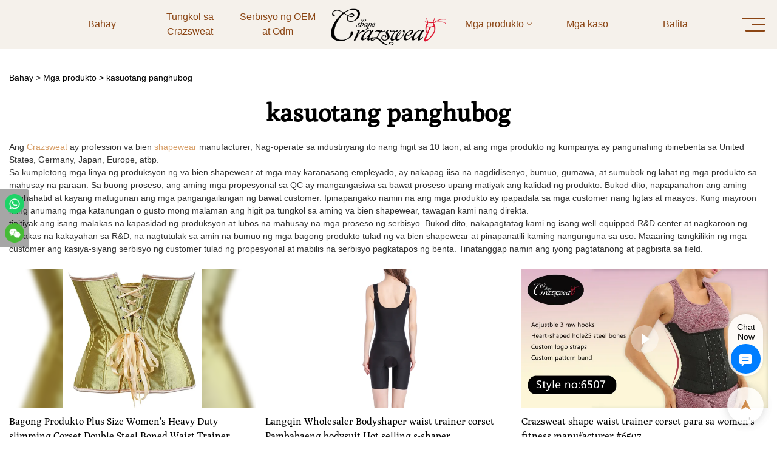

--- FILE ---
content_type: text/html; charset=UTF-8
request_url: https://www.crazsweat.com/tl/page-va-bien-shapewear
body_size: 44611
content:
<!DOCTYPE html>
<html lang="tl">
<head>
    <meta charset="UTF-8">
    <title>va bien shapewear Manufacturer | Pawis na pawis</title>
    <meta name="viewport" content="width=device-width,initial-scale=1.0,minimum-scale=1.0,maximum-scale=1.0,user-scalable=no">
    <meta http-equiv="X-UA-Compatible" content="ie=edge">
    <meta name="keywords" content="">
    <meta name="description" content="Ang Crazsweat ay ang pinakamahusay na wholesale na custom na va bien shapewear manufacturer sa China， nagbibigay ng va bien shapewear na mga produkto, ang Crazsweat ay nagbibigay din ng va bien shapewear Supplier. Maligayang pagdating upang makipag-ugnay sa amin.">
    <meta property="og:title" content="va bien shapewear Manufacturer | Pawis na pawis" />
    <meta property="og:description" content="Ang Crazsweat ay ang pinakamahusay na wholesale na custom na va bien shapewear manufacturer sa China， nagbibigay ng va bien shapewear na mga produkto, ang Crazsweat ay nagbibigay din ng va bien shapewear Supplier. Maligayang pagdating upang makipag-ugnay sa amin." />
    <meta property="og:url" content="https://www.crazsweat.com/tl/page-va-bien-shapewear" />
            <meta name="imgCover" content="" />
        <meta property="og:image" content="" />
                                <meta property="og:type" content="video">
        <meta property="og:video:url" content="https://www.crazsweat.com/tl/page-va-bien-shapewear">
                        <meta property="og:video:secure_url" content="https://www.crazsweat.com/tl/page-va-bien-shapewear">
        <meta property="og:video:type" content="text/html">
        <meta property="og:video:tag" content="">
    
        <meta name="google-site-verification" content="ne-Y9or3OSlW_dm5TdbEdIY1qk56xXpIXxgoje_FC7M" />
<meta name="yandex-verification" content="b8e9f6feac315951" />
<meta name="msvalidate.01" content="4ABDB34E4F1A19BA4F1BDF88A4477DBB" />
                <meta name="csrf-ip" content="23.236.123.7">
        <meta name="csrf-token" content="Pw7ZtsNxDG2wysYYWl1HJC0jYz46DlQICJjU0OlF">
        <meta http-equiv="x-dns-prefetch-control" content="on">
        <link rel="canonical" href="https://www.crazsweat.com/tl/page-va-bien-shapewear" />
        <link rel="preconnect" href="https://www.crazsweat.com/tl/page-va-bien-shapewear">
    <link rel="preconnect" href="https://img001.video2b.com">
        <link rel="dns-prefetch" href="https://www.crazsweat.com/tl/page-va-bien-shapewear">
    <link rel="dns-prefetch" href="https://img001.video2b.com">
    <link rel="dns-prefetch" href="https://www.googleadservices.com">
    <link rel="dns-prefetch" href="https://www.googletagmanager.com">
    <link rel="dns-prefetch" href="https://www.google-analytics.com">
    <link rel="dns-prefetch" href="https://g.alicdn.com">
    <!--<link/>-->
                        <link rel="alternate" hreflang="ar" href="https://www.crazsweat.com/ar/page-va-bien-shapewear"/>
                    <link rel="alternate" hreflang="de" href="https://www.crazsweat.com/de/page-va-bien-shapewear"/>
                    <link rel="alternate" hreflang="en" href="https://www.crazsweat.com/page-va-bien-shapewear"/>
                    <link rel="alternate" hreflang="es" href="https://www.crazsweat.com/es/page-va-bien-shapewear"/>
                    <link rel="alternate" hreflang="fr" href="https://www.crazsweat.com/fr/page-va-bien-shapewear"/>
                    <link rel="alternate" hreflang="it" href="https://www.crazsweat.com/it/page-va-bien-shapewear"/>
                    <link rel="alternate" hreflang="ja" href="https://www.crazsweat.com/ja/page-va-bien-shapewear"/>
                    <link rel="alternate" hreflang="ko" href="https://www.crazsweat.com/ko/page-va-bien-shapewear"/>
                    <link rel="alternate" hreflang="la" href="https://www.crazsweat.com/la/page-va-bien-shapewear"/>
                    <link rel="alternate" hreflang="pt" href="https://www.crazsweat.com/pt/page-va-bien-shapewear"/>
                    <link rel="alternate" hreflang="ru" href="https://www.crazsweat.com/ru/page-va-bien-shapewear"/>
                    <link rel="alternate" hreflang="th" href="https://www.crazsweat.com/th/page-va-bien-shapewear"/>
                    <link rel="alternate" hreflang="tl" href="https://www.crazsweat.com/tl/page-va-bien-shapewear"/>
                <link rel="icon" href="https://img001.video2b.com/1070/file1651108526589.jpg" type="image/x-icon" />
    <link rel="shortcut icon" href="https://img001.video2b.com/1070/file1651108526589.jpg" type="image/x-icon" />
        <script>
        window.dataLayer = window.dataLayer || [];
        function gtag(){dataLayer.push(arguments);}
        gtag('consent', 'default', {
            'ad_storage': 'granted',
            'ad_user_data': 'granted',
            'ad_personalization': 'granted',
            'analytics_storage': 'granted'
        });
        console.log('granted_ad_storage_cookie init:','granted');
    </script>
    <script type="application/ld+json">[
    {
        "@context": "https:\/\/schema.org",
        "@type": "Organization",
        "url": "https:\/\/www.crazsweat.com",
        "logo": "https:\/\/img001.video2b.com\/1070\/file1659058932340.png",
        "name": "Foshan Langqin Clothing Co.,Ltd",
        "alternateName": "Crazsweat",
        "email": "info@crazsweat.com",
        "sameAs": [
            "https:\/\/www.facebook.com\/CrazsweatLangqin",
            "https:\/\/www.youtube.com\/channel\/UCjvuryxNNpCsI4PaXW8EVOQ",
            "https:\/\/www.tiktok.com\/@crazsweatlangqin",
            "https:\/\/www.linkedin.com\/in\/langqin-crazsweat-411786228\/",
            "https:\/\/www.instagram.com\/crazsweat\/"
        ]
    },
    {
        "@context": "https:\/\/schema.org",
        "@type": "BreadcrumbList",
        "itemListElement": [
            {
                "@type": "ListItem",
                "position": 1,
                "name": "Bahay",
                "item": "https:\/\/www.crazsweat.com\/tl"
            },
            {
                "@type": "ListItem",
                "position": 2,
                "name": "Mga produkto",
                "item": "https:\/\/www.crazsweat.com\/tl\/products"
            },
            {
                "@type": "ListItem",
                "position": 3,
                "name": "kasuotang panghubog",
                "item": "https:\/\/www.crazsweat.com\/page-va-bien-shapewear"
            }
        ]
    },
    {
        "@context": "https:\/\/schema.org",
        "@type": "NewsArticle",
        "headline": "kasuotang panghubog",
        "datePublished": "2023-09-22T01:03:41+08:00",
        "dateModified": "2023-09-22T01:03:41+08:00",
        "author": [
            {
                "@type": "Organization",
                "name": "Crazsweat",
                "url": "https:\/\/www.crazsweat.com"
            }
        ]
    }
]</script>
    <!-- css -->
    <link rel="stylesheet" href="/css/common_3.css?v=1717671614">
    <style>
        .iconfenxiang_boxs_m ul {
            flex-wrap: wrap;
        }

        .iconfenxiang_boxs_m li {
            margin-bottom: 8px;
        }

        .iconfenxiang_boxs_m .iconfenxiang_wauto {
            margin: 0 -6px
        }

        .iconfenxiang_boxs_m .iconfenxiang_wauto li:first-child {
            padding-left: 6px;
        }
        .cookie-tip {
            position: fixed;
            bottom: 0;
            left: 0;
            right: 0;
            z-index: 1001;
            background: rgba(0,0,0,.8);
            color:#fff;
            transition:.3s;
            display:flex;
            align-items: center;
            justify-content: center;
            padding:24px 9px;
            min-height: 80px;
        }

        .cookie-tip--hidden {
            opacity: 0;
            transform: translateY(300px)
        }

        .cookie-tip__container {flex-grow: 1;display: flex;align-items: center;width: 100%;margin: 0;}

        .cookie-tip__text {flex-grow: 1;margin-right: 24px;}

        .cookie-tip__btn {
            margin: -4px 5px;
        }
        .cookie-tip__flex {
            display: flex;
            justify-content: space-between;
        }

        @media (max-width:768px) {
            .cookie-tip__container {
                flex-direction:column;
            }

            .cookie-tip__text{
                align-self:stretch;
                margin:0 0 20px
            }
        }

        .bottom-inquiry-box {
            position: fixed;
            top: 0;
            left: 0;
            width: 100%;
            height: 100%;
            z-index: 99998;
            transition: .3s;
        }

        .bottom-inquiry-box--hidden {
            visibility: hidden;
            opacity: 0;
        }

        .bottom-inquiry-box__bg {
            position: absolute;
            top: 0;
            left: 0;
            width: 100%;
            height: 100%;
            background: rgba(0,0,0,.4);
        }

        .bottom-inquiry-box__form {
            position: absolute;
            background: #fff;
            border-radius: 16px 16px 0 0;
            box-shadow: 0 0 8px rgba(0,0,0,.1);
            top:48px;
            left: 0;
            width: 100%;
            bottom: 0;
            color: rgba(0,0,0,.8);
            display: flex;
            flex-direction: column;
            transition: .2s;
        }

        .bottom-inquiry-box--hidden .bottom-inquiry-box__form {
            transform: translateY(100%);
        }

        .bottom-inquiry-box__close {
            position: absolute;
            top: 10px;
            right: 10px;
            padding: 10px;
            background: transparent;
            outline: 0;
            border: 0;
            border-radius: 0;
            color: rgba(0,0,0,.8);
            transition: .3s;
            cursor: pointer;
        }

        .bottom-inquiry-box__title {
            font-weight: 700;
            font-size: 16px;
            margin: 16px 20px 8px;
        }

        .bottom-inquiry-box__scroll {
            overflow: auto;
            padding: 0 20px;
        }

        .bottom-inquiry-box__label {
            display: block;
            margin: 12px 0 20px;
            position: relative;
        }

        .bottom-inquiry-box__label--error {
            color: #ff4000;
        }

        .bottom-inquiry-box__input {
            width: 100%;
            display: block;
            padding: 9px 0;
            font-size: 14px;
            line-height: 1.5;
            border: 0;
            border-bottom: 1px solid rgba(0,0,0,.1);
            border-radius: 0;
            outline: 0;
            color: inherit;
            transition: .3s;
            resize: none;
        }

        .bottom-inquiry-box__input:hover,.bottom-inquiry-box__input:focus {
            border-color: var(--c-color);
        }

        .bottom-inquiry-box__label--error .bottom-inquiry-box__input {
            border-color: currentColor;
        }

        .bottom-inquiry-box__input::-webkit-input-placeholder {
            color: transparent;
            transition: .2s;
        }

        .bottom-inquiry-box__input:focus::-webkit-input-placeholder, .js-select-open .bottom-inquiry-box__input::-webkit-input-placeholder {
            color: rgba(0,0,0,.4);
        }

        .bottom-inquiry-box__tip {
            position: absolute;
            top: 9px;
            left: 0;
            opacity: .55;
            transition: .2s;
            transform-origin: left;
        }

        :required+.bottom-inquiry-box__tip:before {
            content: '*';
            color: #ff4000;
        }

        .bottom-inquiry-box__input:focus+.bottom-inquiry-box__tip,.bottom-inquiry-box__input--active+.bottom-inquiry-box__tip, .js-select-open .bottom-inquiry-box__tip {
            transform: translateY(-1.5em) scale(.85);
        }

        .bottom-inquiry-box__error {
            position: absolute;
            top: -1.5em;
            margin-top: 9px;
            right: 0;
            opacity: 0;
            visibility: hidden;
            transition: .2s;
        }

        .bottom-inquiry-box__label--error .bottom-inquiry-box__error {
            visibility: visible;
            opacity: 1;
        }

        .bottom-inquiry-box__attachment {
            color: rgba(0,0,0,.4);
            margin: 20px 0;
        }

        .bottom-inquiry-box__attachment-box {
            display: flex;
        }

        .bottom-inquiry-box__file {
            width: 100px;
            height: 100px;
            border: 1px dashed;
            position: relative;
            overflow: hidden;
            margin-top: 4px;
            cursor: pointer;
            display: flex;
            align-items: center;
            justify-content: center;
            margin-right: 20px;
            cursor: pointer;
        }

        .bottom-inquiry-box__file:before {
            content: '+';
            font-size: 40px;
        }

        .bottom-inquiry-box__file:hover {
            color: rgba(0,0,0,.8);
        }

        .bottom-inquiry-box__file input {
            opacity: 0;
            position: absolute;
        }

        .bottom-inquiry-box__attachment-box .attachment_ul {
            flex-grow: 1;
        }

        .bottom-inquiry-box__attachment-box .attachment_ul .file_txt{padding-right:140px;position:relative;overflow:hidden;text-overflow:ellipsis;white-space:nowrap;line-height:20px;max-width:100%;height:20px;display: block;}
        .bottom-inquiry-box__attachment-box .attachment_ul .operations{position:absolute;top:0;right:0;width:140px;padding-left:20px;}


        .bottom-inquiry-box__subscribe {
            margin-bottom: 16px;
        }

        .bottom-inquiry-box__check {
            vertical-align: middle;
            margin-right: 4px;
            margin-bottom: 2px;
        }

        .bottom-inquiry-box__btn {
            display: block;
            height: 36px;
            line-height: 36px;
            color: #fff;
            border: 0;
            padding: 0;
            border-radius: 6px;
            outline: 0;
            transition: .3s;
            cursor: pointer;
            margin: 8px 20px 16px;
            flex-shrink: 0;
        }

        .bottom-inquiry-box__btn:hover,.bottom-inquiry-box__btn:focus,.bottom-inquiry-box__close:hover,.bottom-inquiry-box__close:focus {
            opacity: .8;
        }

        .bottom-inquiry-box__btn:active,.bottom-inquiry-box__close:active {
            opacity: 1;
        }

        .external-chat-box {
            position: fixed;
            top: 50%;
            left:0;
            transform: translateY(-50%);
            width: 48px;
            padding: 4px 8px;
            background: rgba(0,0,0,.35);
            border-radius: 0 4px 4px 0;
            transition: .2s;
            z-index: 9999;
        }

        .external-chat-box--collapse {
            transform: translateY(-50%) translateX(-100%);
        }

        .external-chat-box__toggle {
            position: absolute;
            top: 50%;
            left: 100%;
            border-radius: 0 4px 4px 0;
            color: #fff;
            background: inherit;
            margin-top: -20px;
            padding: 0 4px;
            line-height: 40px;
            font-size: 14px;
            cursor: pointer;
            /*transition: .3s;*/
            border: 0;
            outline: 0;
        }

        .external-chat-box__toggle:hover,.external-chat-box__toggle:focus {
            /* background-color: rgba(0,0,0,.45); */
        }

        .external-chat-box__item {
            display: block;
            text-decoration: none;
            width: 32px;
            height: 32px;
            margin: 12px 0;
            background: center no-repeat;
            border-radius: 99px;
            transition: .3s;
        }

        .external-chat-box__item--qq {
            background-color: #1890ff;
            background-image: url(/images/chat-icons/qq.svg);
            background-size: 14px;
        }

        .external-chat-box__item--qq:hover,.external-chat-box__item--qq:focus {
            background-color: #40a9ff;
        }

        .external-chat-box__item--wechat {
            background-color: #46bb36;
            background-image: url(/images/chat-icons/wechat.svg);
            background-size: 17px;
        }

        .external-chat-box__item--wechat:hover,.external-chat-box__item--wechat:focus {
            background-color: #70ca63;
        }

        .external-chat-box__item--skype {
            background-color: #00aff0;
            background-image: url(/images/chat-icons/skype.svg);
            background-size: 16px;
        }

        .external-chat-box__item--skype:hover,.external-chat-box__item--skype:focus {
            background-color: #30c8f3;
        }

        .external-chat-box__item--whatsapp {
            background-color: #1dd367;
            background-image: url(/images/chat-icons/whatsapp.svg);
            background-size: 18px;
        }

        .external-chat-box__item--whatsapp:hover,.external-chat-box__item--whatsapp:focus {
            background-color: #44e388;
        }

        .external-chat-popup {
            position: fixed;
            top: 0;
            left: 0;
            width: 100%;
            height: 100%;
            z-index: 9999;
            transition: .3s;
        }

        .external-chat-popup--hidden {
            visibility: hidden;
            opacity: 0;
        }

        .external-chat-popup__bg {
            position: absolute;
            top: 0;
            left: 0;
            width: 100%;
            height: 100%;
            background: rgba(0,0,0,.4);
        }

        .external-chat-popup__dialog {
            width: 300px;
            max-width: 100%;
            margin: 15vh auto;
            padding: 30px;
            background: #fff;
            text-align: center;
            position: relative;
            border-radius: 2px;
            box-shadow: 0 4px 14px rgba(0,0,0,.06), 0 0 6px rgba(0,0,0,.1);
            transition: .2s;
        }

        .external-chat-popup--hidden .external-chat-popup__dialog {
            transform: translateY(-100%);
        }

        .external-chat-popup__text {
            font-size: 18px;
            margin-bottom: 20px;
        }
    </style>
    
        <style link-color-css>:root {--c-color:#ff5100;--c-line-height:1.4;--c-font-size:14px;}a:hover,.font-color-a a,.font-color-a a:hover,.font-color,.font-color-hover:hover,.font-color-before:before,.font-color-hover-before:hover:before,.font-color-after:after,.font-color-hover-after:hover:after{color:var(--c-color)!important}.border_color,.border-color,.btn-primary:focus,.btn-primary,.btn-primary:hover,.border-color-a a,.border-color-a a:hover,.border-color-hover:hover,.border-color-before:before,.border-color-hover-before:hover:before,.border-color-after:after,.border-color-hover-after:hover:after{border-color:var(--c-color)!important;}.bg-color,.btn-primary,.btn-primary:hover,.bg-color-a a,.bg-color-a a:hover,.bg-color-hover:hover,.bg-color-before:before,.bg-color-hover-before:hover:before,.bg-color-after:after,.bg-color-hover-after:hover:after{background-color:var(--c-color)!important}.bg-color-h a{color:var(--c-color)!important}.bg-color-h a:hover{background-color:var(--c-color)!important;color:#fff !important;}.swiper-pagination-bullet:hover,.swiper-pagination-bullet-active{background-color:var(--c-color)!important}.btn-bg:hover,.tem-btn-1,.tem-btn-2,.tem-btn-3,.tem-btn-4,.tem-btn-5,.tem-btn-6,.tem-btn-7,.tem-btn-8,.tem-btn-9{color:var(--c-color)!important}.btn-bg,.tem-btn-1,.tem-btn-2,.tem-btn-3,.tem-btn-4,.tem-btn-5,.tem-btn-6,.tem-btn-7,.tem-btn-8,.tem-btn-9,.tem01-page .pagination>.active>a,.tem01-page .pagination>.active>span,.tem01-page .pagination>.active>a:hover,.tem01-page .pagination>.active>span:hover,.tem01-page .pagination>.active>a:focus,.tem01-page .pagination>.active>span:focus{border-color:var(--c-color)}.btn-bg,.btn-bg:hover,.tem-btn-3:before,.tem-btn-4:before,.tem-btn-5:before,.tem-btn-6:before,.tem-btn-7:before,.tem-btn-7:after,.tem-btn-8:before,.tem-btn-8:after,.tem-btn-9:before,.tem-btn-9:after,.tem01-page .pagination>.active>a,.tem01-page .pagination>.active>span,.tem01-page .pagination>.active>a:hover,.tem01-page .pagination>.active>span:hover,.tem01-page .pagination>.active>a:focus,.tem01-page .pagination>.active>span:focus{background-color:var(--c-color)}.tem-btn-1,.tem-btn-2{background:-webkit-linear-gradient(left,var(--c-color),var(--c-color)) no-repeat;background:linear-gradient(to right,var(--c-color),var(--c-color)) no-repeat}.tem-btn-1:hover,.tem-btn-2:hover,.tem-btn-3:hover,.tem-btn-4:hover,.tem-btn-5:hover,.tem-btn-6:hover,.tem-btn-7:hover,.tem-btn-8:hover,.tem-btn-9:hover,.tem01-page .pagination>.active>a,.tem01-page .pagination>.active>span,.tem01-page .pagination>.active>a:hover,.tem01-page .pagination>.active>span:hover,.tem01-page .pagination>.active>a:focus,.tem01-page .pagination>.active>span:focus{color:#FFF}.btn-bg:hover{border-color:#FFF}.swiper-container .swiper-pagination-bullet{background:#bbb;opacity:.5;}.swiper-pagination-bullet-active{opacity:1!important;}[playback_mode="current"]+.video_js_play_btn{z-index: 24!important}[playback_mode="global"]+.video_js_play_btn{z-index: 24!important}[playback_mode="popup"]+.video_js_play_btn{z-index: 24!important}[playback_mode="current"]~.prism-player{z-index: 24!important}[playback_mode="global"]~.prism-player{z-index: 24!important}[playback_mode="popup"]~.prism-player{z-index: 24!important}</style><style>:root{--c-color:#CD853F}.container{max-width:1440px}.top_title,.title{font-family:Poly-Regular,Arial,myanmar_font}body,html,.body_color_bgs{font-family:Arial,myanmar_font}:root {                --btn-style-deep:solid;--btn-color-deep:#fff;--btn-bg-color-deep:var(--c-color);--btn-border-color-deep:var(--c-color);--btn-radius-deep:0px;--btn-width-deep:1px;                --btn-style-shallow:solid;--btn-color-shallow:var(--c-color);--btn-bg-color-shallow:#fff;--btn-border-color-shallow:#fff;--btn-radius-shallow:0px;--btn-width-shallow:1px;                }:root {                --inp-style-deep:solid;--inp-color-deep:var(--c-color);--inp-bg-color-deep:transparent;--inp-border-color-deep:var(--c-color);--inp-radius-deep:0;--inp-width-deep:0 0 1px 0;                --inp-style-shallow:solid;--inp-color-shallow:#fff;--inp-bg-color-shallow:transparent;--inp-border-color-shallow:#fff;--inp-radius-shallow:0;--inp-width-shallow:0 0 1px 0;                }.share_fun_box{display:none;}.share_fun_box2 ul li[data-network="share"]{display:none;}[direction]{align-items:stretch;}.there_video_icons{background-image:url(/images/video_play_2.png);}.there_video_icons{opacity:1;}</style><style mos-id="v61419330737a1">.tem01_copyright{text-align:center;padding-top:10px;padding-bottom:10px;border-top:1px solid rgba(144,144,144,.2);}#v61419330737a1{background-color:rgba(243, 232, 218, 1);color:rgba(139, 69, 19, 1);text-align:center;padding-top:1vw;padding-bottom:1vw;}#v61419330737a1 .container{}</style>        <style mos-id="v62b169a6774b4">    .tem01_footer_section {padding: 20px 0;}    .tem01_footer{position:relative;}    .tem01_footer .footer_ul{display:flex;align-items: start; flex-wrap: wrap;}    .tem01_footer .footer_li{flex: 1;padding-right: 90px;}    .tem01_footer .footer_li:last-child{padding-right: 0;}    .tem01_footer .footer_li_box{position:relative;}    .tem01_footer .li_head{font-size:16px;font-weight: bold;margin-bottom:10px;}    .tem01_footer .con_ul{font-size:14px;line-height:26px;}    .tem01_footer .con_ul a{display:initial}    .tem01_footer .lan_a{padding-top:10px;}    .tem01_footer .lan_a a{display:initial;cursor:pointer;}    .tem01_footer .iconfenxiang_boxs{display: none;padding-right:10px;}    .tem01_footer .iconfenxiang_boxs ul{justify-content: left;}    .tem01_footer .iconfenxiang_boxs_m{padding-bottom: 20px;}    .tem01_footer .iconfenxiang_boxs_m .go_fast{color:inherit;}    .tem01_footer .sitemap {        font-size: 14px;        letter-spacing: 0;        font-weight: 400;    }    .tem01_footer .sitemap-line {        display: inline-block;        width: 1px;        height: 16px;        background-color: rgba(216,216,216,.5);        margin: 0 8px;    }    @media (min-width: 768px){        /* .tem01_footer .iconfenxiang_boxs_m{display:none!important;} */        .tem01_footer .footer_ul{display:flex;}        .tem01_footer .sitemap-box {display: none;}    }    @media (max-width: 770px){        .tem01_footer .footer_ul{display:none;}        /* .tem01_footer_section{padding-top:20px!important;padding-bottom:20px!important;display:none!important;} */        /* .tem01_footer_section.boxs_m_show{display:block!important;} */    }    #v62b169a6774b4{background-color:rgba(245, 241, 235, 1);color:rgba(139, 69, 19, 1);padding-top:3vw;padding-bottom:3vw;}#v62b169a6774b4 .container{}    </style>                                        <style mos-id="v697c0c3900e92">                .public_inquiry_tem_1 .inquiry_attachment{position:relative;margin-bottom: 10px;}                .public_inquiry_tem_1 .inquiry_attachment [type="file"]{display:none;}                .public_inquiry_tem_1 .inquiry_attachment .tit{margin-bottom:6px;display:block;text-align: left;padding:0 10px;}                .public_inquiry_tem_1 .inquiry_attachment .attachment_box{padding:10px;overflow:hidden;display:flex;}                .public_inquiry_tem_1 .inquiry_attachment .attachment_btn{width:100px;height:100px;border:1px dashed;border-color:inherit;cursor:pointer;position:relative;}                .public_inquiry_tem_1 .inquiry_attachment .attachment_btn::before,                .public_inquiry_tem_1 .inquiry_attachment .attachment_btn::after{content:"";display:block;position:absolute;border:1px solid;}                .public_inquiry_tem_1 .inquiry_attachment .attachment_btn::before{top:30px;bottom:30px;right:50%;left:50%;}                .public_inquiry_tem_1 .inquiry_attachment .attachment_btn::after{right:30px;left:30px;top:50%;bottom:50%;}                .public_inquiry_tem_1 .inquiry_attachment .attachment_ul{width:calc(100% - 100px);padding-left:20px;padding-right:20px;font-size:12px;}                .public_inquiry_tem_1 .inquiry_attachment .attachment_ul li{overflow:hidden;}                .public_inquiry_tem_1 .inquiry_attachment .attachment_ul .file_txt{padding-right:140px;position:relative;overflow:hidden;text-overflow:ellipsis;white-space:nowrap;line-height:20px;max-width:100%;height:20px;float:left;}                .public_inquiry_tem_1 .inquiry_attachment .attachment_ul .operations{position:absolute;top:0;right:0;width:140px;padding-left:20px;}                .public_inquiry_tem_1 .inquiry_attachment .operations .iconfont{margin-left:10px;cursor:pointer;}                @media (max-width: 1024px){                    .public_inquiry_tem_1 .inquiry_attachment .attachment_ul .file_txt{padding-right:100px;width:100%;float:none;text-align:left;}                    .public_inquiry_tem_1 .inquiry_attachment .attachment_ul .operations{width:100px;padding:0;text-align:right;}                    .public_inquiry_tem_1 .inquiry_attachment .attachment_ul{padding-right:0;padding-left:8px;}                    .public_inquiry_tem_1 .inquiry_attachment .operations .iconfont{margin-left:4px;}                }                </style>                                        <style mos-id="v697c0c3900e92">    .public_inquiry_tem_1{position:relative;color:#fff;}    .public_inquiry_tem_1 .top_text{position:relative;}    .public_inquiry_tem_1 .top_title{margin-bottom:16px;}    .public_inquiry_tem_1 .top_details{margin-bottom:40px;}    .public_inquiry_tem_1 .con{position:relative;overflow:hidden;}    @media (max-width:768px){    .public_inquiry_tem_1 .top_title{margin-bottom:10px;}    .public_inquiry_tem_1 .top_details{margin-bottom:20px;}    }    .public_inquiry_tem_1 input.enquiry_inp_placeholder::-webkit-input-placeholder,    .public_inquiry_tem_1 textarea.enquiry_inp_placeholder::-webkit-input-placeholder {color:transparent;font-size:12px;}    .public_inquiry_tem_1 input.enquiry_inp_placeholder:-moz-placeholder,    .public_inquiry_tem_1 textarea.enquiry_inp_placeholder:-moz-placeholder {color:transparent;font-size:12px;}    .public_inquiry_tem_1 input.enquiry_inp_placeholder::-moz-placeholder,    .public_inquiry_tem_1 textarea.enquiry_inp_placeholder::-moz-placeholder {color:transparent;font-size:12px;}    .public_inquiry_tem_1 input.enquiry_inp_placeholder:-ms-input-placeholder,    .public_inquiry_tem_1 textarea.enquiry_inp_placeholder:-ms-input-placeholder {color:transparent;font-size:12px;}    .public_inquiry_tem_1 input.enquiry_inp_placeholder:focus::-webkit-input-placeholder,    .public_inquiry_tem_1 textarea.enquiry_inp_placeholder:focus::-webkit-input-placeholder,    .public_inquiry_tem_1 textarea.enquiry_inp_placeholder:focus::-webkit-input-placeholder,    .public_inquiry_tem_1 .js-select-open input.enquiry_inp_placeholder::-webkit-input-placeholder,    .public_inquiry_tem_1 .js-select-open textarea.enquiry_inp_placeholder::-webkit-input-placeholder {color:inherit;opacity:.6;}    .public_inquiry_tem_1 input.enquiry_inp_placeholder:focus:-moz-placeholder,    .public_inquiry_tem_1 textarea.enquiry_inp_placeholder:focus:-moz-placeholder,    .public_inquiry_tem_1 .js-select-open input.enquiry_inp_placeholder:-moz-placeholderr,    .public_inquiry_tem_1 .js-select-open textarea.enquiry_inp_placeholder:-moz-placeholder {color:inherit;opacity:.6;}    .public_inquiry_tem_1 input.enquiry_inp_placeholder:focus::-moz-placeholder,    .public_inquiry_tem_1 textarea.enquiry_inp_placeholder:focus::-moz-placeholder,    .public_inquiry_tem_1 .js-select-open input.enquiry_inp_placeholder::-moz-placeholderr,    .public_inquiry_tem_1 .js-select-open textarea.enquiry_inp_placeholder::-moz-placeholder {color:inherit;opacity:.6;}    .public_inquiry_tem_1 .js-select-open .enquiry_inp_placeholder:-ms-input-placeholder {color:inherit;opacity:.6;}    .public_inquiry_tem_1 .enquiry_box{position:relative;}    .public_inquiry_tem_1 .enquiry_box .row_small{margin-left:-10px;margin-right:-10px;overflow:hidden;}    .public_inquiry_tem_1 .enquiry_box .row_small li{padding-left:10px;padding-right:10px;width:50%;float: left;margin-bottom:15px;}    .public_inquiry_tem_1 .enquiry_box .row_small .li-fill{width: 100%;}    .public_inquiry_tem_1 .enquiry_box .enquiry_label{padding:24px 8px 8px;display:block;position:relative;user-select:none}    .public_inquiry_tem_1 .enquiry_box .enquiry_inp{background:0 0;border:none;outline:0;color:inherit;height:20px;display:block;width:100%;font-size:inherit;box-shadow:none}    .public_inquiry_tem_1 .enquiry_box textarea.enquiry_inp{height:auto;resize:none}    .public_inquiry_tem_1 .enquiry_box .required_span{position:absolute;height:20px;line-height:20px;left:8px;top:15px;display:block;pointer-events:none;transition:.1s;opacity:.8;font-size:14px;}    .public_inquiry_tem_1 .enquiry_box .enquiry_inp:focus+.required_span,.public_inquiry_tem_1 .enquiry_box .enquiry_label.js-select-open .required_span{top:4px;font-size:12px;}    .public_inquiry_tem_1 .enquiry_box .enquiry_inp[required]+.required_span::before{content:"*";color:red}    .public_inquiry_tem_1 .enquiry_box .enquiry_label.active .required_span{top:4px;opacity:.6;font-size:12px;}    .public_inquiry_tem_1 .enquiry_box .enquiry_btn_box{text-align:center;padding:20px 0;}    .public_inquiry_tem_1 .enquiry_box .enquiry_btn_box .read_more_a{background:0 0}    .public_inquiry_tem_1 .enquiry_box .required_tips{margin:0;position:absolute;right:20px;top:0;font-size:12px;display:none;pointer-events:none;padding:0 8px;}    .public_inquiry_tem_1 .enquiry_box .enquiry_label.errors .required_tips{display:block}    .public_inquiry_tem_1 .enquiry_box .enquiry_label.errors{border-color:#d90000;color:#d90000;}    @media (max-width:1024px){    .public_inquiry_tem_1 .enquiry_box .enquiry_btn_box{padding:20px 0}    .public_inquiry_tem_1 .enquiry_box .enquiry_btn_box .read_more_a{width:100%}    }    @media (max-width:768px){    .public_inquiry_tem_1 .enquiry_box .row_small li{width:100%;}    }        </style>                <style mos-id="v697c0c3900e58">    .tem_data_list_6 .ai_products_list_box{line-height:1.4;position:relative;}    .tem_data_list_6 .ai_products_list_box .bread{padding:20px 0;}    .tem_data_list_6 .ai_products_list_box .bread li{display: inline-block;}    .tem_data_list_6 .ai_products_list_box .text_box h1{font-size:48px;padding:20px 0 40px;text-align:center;margin:0;}    .tem_data_list_6 .ai_products_list_box a{color: inherit;}    .tem_data_list_6 .ai_products_list_ul{position: relative;padding-bottom:30px;overflow:hidden;}    .tem_data_list_6 .ai_products_list_ul a{display: block;}    .tem_data_list_6 .ai_products_list_ul ul{margin:0;display: flex;flex-wrap: wrap;width:auto;margin-left:-8px;margin-right:-8px;}    .tem_data_list_6 .ai_products_list_ul li{padding:8px;margin:0;}    .tem_data_list_6 .ai_products_list_ul .text{padding:0px;padding-top:10px;}    .tem_data_list_6 .ai_products_list_ul .text .title{font-size: 16px;margin-bottom:6px;width: 100%;overflow: hidden;text-overflow: ellipsis;-webkit-line-clamp: 2; display: -webkit-box;-webkit-box-orient: vertical;}    .tem_data_list_6 .ai_products_list_ul .text .describe{font-size: 14px;font-weight: 400;width: 100%;overflow: hidden;text-overflow: ellipsis;-webkit-line-clamp: 2;display: -webkit-box;-webkit-box-orient: vertical;}    .tem_data_list_6 .ai_products_list_ul .text .date{font-size:12px;opacity:.6;padding-top:6px;}    /* .tem_data_list_6 .ai_products_list_ul .img_par{background-image:none !important;} */    @media (max-width: 1024px){    .tem_data_list_6 .ai_products_list_box .bread{padding:10px 0;}    .tem_data_list_6 .products_ul_box{padding-left:0 !important;}    }    @media (max-width: 768px){    .tem_data_list_6 .ai_products_list_ul ul li{display: block;width:100%;max-width:none;}    .tem_data_list_6 .ai_products_list_box .text_box h1{font-size:18px;padding:0 0 20px;}    }    .tem_data_list_6 .news_details_left_block{box-shadow: 0px 0px 9px 1px rgba(0, 0, 0, 0.1);border-radius: 6px;margin-bottom:20px;background-color:#fff;}    .tem_data_list_6 .li_container{position:relative;display:flex;}    .tem_data_list_6 .li_container.left_none .products_ul_box{padding-left:0;}    .tem_data_list_6 .right_navigation_menus{padding:10px 0px;}    .tem_data_list_6 .news_details_left_block.right_navigation_menus h2{padding:10px 20px;}    .tem_data_list_6 .right_nav{position:relative;}    .tem_data_list_6 .right_nav li{position:relative;}    .tem_data_list_6 .right_nav .text{position:relative;overflow:hidden;padding-right:20px;transition:.3s;}    .tem_data_list_6 .right_nav li>.text:hover{background-color:rgba(144,144,144,.1);}    .tem_data_list_6 .right_nav a{position:relative;max-width:100%;overflow:hidden;display:block;padding-left:20px;padding-right:40px;padding-top:10px;padding-bottom:10px;}    .tem_data_list_6 .right_nav .i_con{position:absolute;width:20px;height:20px;line-height:20px;text-align:center;top:50%;margin-top:-10px;right:20px;transition:.3s;}    .tem_data_list_6 .right_nav .nav_ul{display:none;padding-left:0px;}    .tem_data_list_6 .right_nav>li.active> .text{font-weight:bold;}    .tem_data_list_6 .right_nav li.active.xia{background-color:rgba(144,144,144,.1);}    .tem_data_list_6 .right_nav li.active> .text{font-weight:bold;}    .tem_data_list_6 .right_nav li.active> .text .i_con{transform:rotate(90deg);}    .tem_data_list_6 .right_nav li.xia> .text{padding:0px 40px 0px 20px;}    .tem_data_list_6 .right_nav li.xia> .text a{padding:10px 0;display:inline-block;}    .tem_data_list_6 .products_ul_box{flex:1;overflow: hidden;}    .tem_data_list_6 .products_ul_box .products_text h1{padding:20px 0;text-align:center;}    .tem_data_list_6 .products_ul_box .products_text .describe{font-size: 14px;margin-bottom:15px;opacity:.8;}    .tem_data_list_6 .products_ul_box .products_text .describe p{margin:0;}    .li_container__right {        width: 340px;    }    .li_container__recommended {        padding: 20px 0 0 24px;        top: 0;        position: sticky;    }    .recommended-box {        margin-bottom: 20px;        border: 1px solid #eeefef;        padding: 14px 20px;    }    .recommended-box__list {        margin: 6px -20px 0;    }    .recommended-box__item {        display: flex;        transition: .3s;        justify-content: space-between;    }    .recommended-box__item:hover {        background-color: #eeefef;    }    .recommended-box__link {        padding: 6px 20px;    }    .recommended-box__link--grow {        flex-grow: 1;    }    .recommended-box__arrow {        text-align: right;        padding: 6px 12px;        line-height: 1.25;        align-self: center;        flex-grow: 1;    }    .recommended-box__sub {        display: none;    }    .recommended-box__tag-box {        display: inline-block;        padding: 2px 8px 2px 0;        max-width:100%;    }    .recommended-box__tag {        display: block;        padding: 3px 10px;        border: 1px solid rgba(0, 0, 0, 0.1);        overflow: hidden;        white-space: nowrap;        text-overflow: ellipsis;    }    @media (max-width: 768px){        .tem_data_list_6 .li_container {flex-direction:column;}        .li_container__right {width: auto;}        .li_container__recommended {            position: static;            padding: 0;        }    }        </style>                <style mos-id="v64ca27017a651">    .header_nav_li_box{position:absolute;left:0;top:0;background:#fff;z-index:999;box-shadow:0 0 4px rgba(122,122,122,.8);display:none;border-radius:2px;color:#666;max-width:300px;}    .header_nav_li_box .nav_ul{padding:4px 0;display:block!important;}    .header_nav_li_box .nav_ul .nav_ul{display:none!important;}    .header_nav_li_box li{position:relative;}    .header_nav_li_box li.xia .i_con{position: absolute;right: 8px;top: 50%;transform: translateY(-50%) rotate(-90deg);}    .header_nav_li_box li.xia a{padding-right:30px;}    .header_nav_li_box a{display:block;padding:10px 14px;overflow:hidden;text-overflow:ellipsis;}    .header_nav_li_box a.font-color,    .header_nav_li_box a:hover{background:#fff;}    .header_nav_li_box ul,    .header_nav_li_box li{margin:0;}    .head_sousuos_active{overflow:hidden;}    .tem_header_2_body_over{overflow:hidden;}    .tem_header_2_body_over .tem_header_2_meng{display:block;pointer-events:auto;visibility:visible;opacity:1;}    .tem_header_2_body_over .tem_header_2_r_box{right:0;pointer-events:auto;visibility:visible;opacity:1;max-width:100%;}    .tem_header_2_meng{position:fixed;top:0;right:0;width:100%;height:100%;background-color:rgba(0,0,0,.4);z-index:101;transition:.3s;pointer-events:none;visibility:hidden;opacity:0;}    .tem_header_2_r_box{position:fixed;top:0;right:-440px;width:400px;height:100%;background-color:#fff;z-index:102;transition:.3s;pointer-events:none;visibility:hidden;opacity:1;color:#000;}    .tem_header_2_r_box .head_2_top{position:absolute;left:0;top:0;width:100%;;height:80px;line-height:80px;padding:0 20px;text-align:right;z-index:2;}    .tem_header_2_r_box .head_2_t_x{font-size:24px;cursor:pointer;transition:.2s;}    .tem_header_2_r_box .head_2_t_x:hover{opacity:.6;}    .tem_header_2_r_box .head_2_con{padding-top:86px;height:100%;width:100%;padding-right:40px;padding-left:40px;padding-bottom:40px;display:flex;flex-direction:column;}    .tem_header_2_r_box .head_2_con .logo2{display:block;text-align:center;max-width:300px;margin:auto;width:100%;}    .tem_header_2_r_box .head_2_con .logo2 img{display:block;margin:auto;max-height:200px;}    .tem_header_2_r_box .head_2_con .head_h2{font-size:16px;font-weight:500;text-align:center;line-height:1.4;opacity:.8;margin-top:16px;width:100%;}    .tem_header_2_r_box .head_2_con .icon_lan_box{text-align:center;margin-top:26px;width:100%;position:relative;z-index:4;}    .tem_header_2_r_box .head_2_con .icon_lan_box .language_modal_click{display:inline-block;cursor:pointer;opacity:.8;}    .tem_header_2_r_box .head_2_con .icon_lan_box .language_modal_click:hover{opacity:1;}    .tem_header_2_r_box .head_2_con .icon_lan_box .language_modal_click .head_i{vertical-align:middle;margin-right:6px;font-size:18px;}    .tem_header_2_r_box .head_2_con .icon_lan_box .language_modal_click .head_lan_txt{vertical-align:middle;}    .tem_header_2_r_box .head_2_list_box{flex:1;position:relative;width:100%;overflow:hidden;}    .tem_header_2_r_box .head_2_list_box .li_con_box{position:absolute;top:20px;bottom:20px;left:-6px;right:-6px;overflow-x:hidden;overflow-y:auto;}    .tem_header_2_r_box .head_2_list_box .li_sw_over{display:flex;min-height:100%;align-items:center;}    .tem_header_2_r_box .head2_search{border-bottom:1px solid;border-color:rgba(122,122,122,.4);position:relative;z-index:4;}    .tem_header_2_r_box .head2_search input{flex:1;border:none;outline:none;background:none;padding:0 6px;width:100%;display:block;height:36px;padding-right:40px;color:inherit;}    .tem_header_2_r_box .head2_btn{border:none;outline:none;background:none;position:absolute;right:0;width:36px;height:36px;top:0;opacity:.6;cursor:pointer;color:inherit;}    .tem_header_2_r_box .head2_btn:hover{opacity:1;}    .tem_header_2_r_box .icon_sm_box{padding-top:6px;}    .tem_header_2_r_box .icon_sm_box ul{justify-content:flex-start;}    .tem_header_2{position:relative;width:100%;padding-top:80px;z-index:99;}    .tem_header_2.head_fixed .head_con{position:fixed;top:0;left:0;width:100%;background:inherit;transition:.3s;z-index:99;}    .tem_header_2 .container{position:relative;}    .tem_header_2 .head_con{position:absolute;background:inherit;height:80px;left:0;top:0;width:100%;z-index:99;}    .tem_header_2 .head_box{padding:0 80px;}    .tem_header_2 .head_nav_box{position:relative;}    .tem_header_2 .head_nav_box .logo{position:absolute;width:200px;height:80px;top:0;left:50%;margin-left:-100px;z-index:4;padding:0 5px;}    .tem_header_2 .head_nav_box .logo a{display:flex;align-items:center;justify-content:center;width:100%;height:100%;line-height:80px;text-align:center;position:relative;}    .tem_header_2 .head_nav_box .logo a img{position:relative;max-height:100%;max-width:100%;}    .tem_header_2 nav{position:relative;}    .tem_header_2 .nav_btns{position:absolute;top:50%;height:30px;width:20px;margin-top:-15px;line-height:30px;text-align:center;font-size:14px;cursor:pointer;border-radius:2px;user-select:none;display:none;color:#fff;z-index:9;}    .tem_header_2 .nav_btns.disabled{opacity:.4;cursor:no-drop;}    .tem_header_2 .btn_l{left:0;}    .tem_header_2 .btn_r{right:0;}    .tem_header_2 .nav_box{overflow:hidden;position:relative;height:80px;}    .tem_header_2 .nav{display:flex;position:relative;left:0;top:0;min-width:100%;height:80px;}    .tem_header_2 nav.add{padding:0 20px;}    .tem_header_2 nav.add .nav_btns{display:block;}    .tem_header_2 .nav_ul{display:none;}    .tem_header_2 .nav .nav_as{display:block;padding:0;position:absolute;left:0;right:0;width:96%;top:50%;transform:translateY(-50%);text-align:center;margin:auto;font-size:0;}    .tem_header_2 .nav>li.active>a{color:var(--c-color);}    .tem_header_2 .nav .nav_as_span{display:inline-block;max-height:72px;overflow:hidden;text-overflow:ellipsis;line-height:24px;max-width:100%;position:relative;font-size:16px;}    .tem_header_2 .nav .nav_as.xia_a .nav_as_span{padding-right:16px;}    .tem_header_2 .nav .nav_as.xia_a .nav_as_span::after{content:'';position:absolute;display:block;;right:4px;top:50%;border:1px solid;width:6px;height:6px;transform:rotate(45deg);border-top:none;border-left:none;margin-top:-5px;}    .tem_header_2 .nav>li{position:relative;width:calc((100% - 220px) / 8);min-width:calc((100% - 220px) / 8);max-width:calc((100% - 220px) / 8);transition:.2s;}    .tem_header_2 .nav li>.i_con{position:absolute;right:10px;top:10px;width:20px;height:20px;line-height:20px;text-align:center;display:none;}    .tem_header_2 .nav>li.maring_r200{margin-right:220px;}    .tem_header_2 .menu-toggle{position:absolute;right:20px;width:40px;height:40px;top:50%;margin-top:-20px;cursor:pointer;opacity:1;}    .tem_header_2 .menu-toggle .lines{width:22px;height:0px;display:block;position:absolute;top:0;bottom:0;right:0;margin:auto;border-bottom:3px solid;border-radius:10px;transition:.3s;}    .tem_header_2 .menu-toggle .lines::before,    .tem_header_2 .menu-toggle .lines::after{content:"";display:block;height:0px;border-bottom:3px solid;position:absolute;transition:.3s;right:0;border-radius:10px;transition:.3s;}    .tem_header_2 .menu-toggle .lines::before{top:-10px;width:38px;}    .tem_header_2 .menu-toggle .lines::after{top:10px;width:32px;}    .tem_header_2 .menu-toggle:hover .lines::before,    .tem_header_2 .menu-toggle:hover .lines::after,    .tem_header_2 .menu-toggle:hover .lines{width:36px;}    .tem_header_2 .menu-toggle:hover{opacity:.7;}    .tem_header_2 .list_row_ul.swiper-wrapper{min-height:100%;margin:0;}    .tem_header_2 .list_row_li{padding-left:6px;padding-right:6px;margin-bottom:12px;height:auto;}    .tem_header_2 .list_row_li .list_con{position:relative;}    .tem_header_2 .list_row_li .list_con .img_par{position:relative;padding:0;padding-bottom:100%;}    .tem_header_2 .list_row_li .list_con .img_par[img_type="1"]{padding-bottom:56.25%;}    .tem_header_2 .list_row_li .list_con .img_par img{position: absolute;top:0;left:0;width:100%;height:100%;object-fit:cover;}    .tem_header_2 .list_row_li .list_con .img_par .href_id_a{position: absolute;left:0;top:0;width:100%;height:100%;z-index:22;}    @media (max-width:1440px){        .tem_header_2 .nav>li{width:calc((100% - 220px) / 6);min-width:calc((100% - 220px) / 6);max-width:calc((100% - 220px) / 6);z-index:2;}        .tem_header_2 .nav>li.maring_r200{margin-right:0px;margin-left:220px;}    }    @media (max-width:1200px){        .tem_header_2_r_box .icon_sm_box{display:none!important;}        .tem_header_2 .head_box{padding:0 20px;height:60px;}        .tem_header_2_r_box .head_2_con .logo2,        .tem_header_2_r_box .head_2_con .head_h2,        .tem_header_2_r_box .head_2_list_box,        .tem_header_2 .nav_btns{display:none!important;}        .tem_header_2_r_box .head_2_con{padding:60px 20px 0;}        .tem_header_2_r_box .head_2_top{height:60px;line-height:60px;}        .tem_header_2{padding:0!important;height:60px;margin:0!important;}        .tem_header_2 .head_con{height:60px;position:initial;}        .tem_header_2 .menu-toggle{position:relative;margin:0;top:0;right:auto;left:0;float:right;margin-top:10px;z-index:9;}        .tem_header_2 .head_nav_box .logo{position:relative;margin:0;top:0;right:auto;left:0;padding:5px 0;height:60px;}        .tem_header_2 .head_nav_box,        .tem_header_2 .container{padding:0!important;position:initial;}        .tem_header_2 .head_nav_box .logo a{line-height:60px;justify-content:left;}        .tem_header_2_r_box .head_2_con .icon_lan_box{margin:0;}        .tem_header_2 .menu-toggle .lines::before,        .tem_header_2 .menu-toggle .lines::after,        .tem_header_2 .menu-toggle .lines{width:32px!important;}        .tem_header_2 .menu-toggle{opacity:1!important;}        .tem_header_2 nav{display:none;position:fixed;right:0;z-index:111;top:130px;bottom:10px;width:400px;max-width:100%;padding:6px 24px!important;overflow:hidden;padding-right:6px!important;}        .tem_header_2_body_over .tem_header_2 nav{display:block;animation-name: head_2_donghua;animation-duration:.3s;}        .tem_header_2 .nav_box{height:auto;max-height:100%;overflow:auto;padding-right:15px;}        .tem_header_2 .nav{display:block;height:auto;}        .tem_header_2 .nav>li{width:100%;min-width:100%;max-width:100%;}        .tem_header_2 .nav .nav_as{position:relative;width:100%;top:0;left:0;transform:none;text-align:left;}        .tem_header_2 .nav>li.maring_r200{margin:0!important;}        .tem_header_2 nav .nav_box .nav a{display:block;padding:10px 0;overflow:hidden;text-overflow:ellipsis;}        .tem_header_2 nav .nav_box .nav li.xia>a{display:inline-block;padding:10px 0;width:auto;margin-right:50px;max-width:calc(100% - 50px);}        .tem_header_2 .nav .nav_as.xia_a .nav_as_span{padding:0;}        .tem_header_2 .nav .nav_as.xia_a .nav_as_span::after{display:none;}        .tem_header_2 .nav .nav_as_span{font-size:14px;line-height:1.5;max-height:none;}        .tem_header_2 .nav li.xia>.i_con{display:block;transition:.2s;}        .tem_header_2 .nav li.xia.draw_act>.i_con{transform:rotate(-180deg);}        .tem_header_2 .nav_ul{padding-left:10px;background:rgba(133,133,133,.06);}        .tem_header_2 .nav li{position:relative;}        @keyframes  head_2_donghua{0%{width:0;}100%{width:400px;}}    }    #v64ca27017a651{background-color:rgba(245, 241, 235, 1);color:rgba(139, 69, 19, 1);padding-top:80px;}#v64ca27017a651 .container{}    </style>        <style>._header{height: 112px;background-color: #000;}.body_pages_middle-page {background: #fff !important;}.body_pages_middle-page .public_inquiry_tem_1 {color: #333 !important; background: #fff !important; border-top: 1px solid #E9E9E9;}.body_pages_middle-page .form_inp[inp-types=shallow] {color: #333 !important; border-color: none; background: #f5f5f5;}.body_pages_middle-page .inquiry_attachment .tit {margin-top: 15px;}</style>    <!-- css end -->

    <!-- header style start -->
            <!-- Google Tag Manager -->
<script>(function(w,d,s,l,i){w[l]=w[l]||[];w[l].push({'gtm.start':
new Date().getTime(),event:'gtm.js'});var f=d.getElementsByTagName(s)[0],
j=d.createElement(s),dl=l!='dataLayer'?'&l='+l:'';j.async=true;j.src=
'https://www.googletagmanager.com/gtm.js?id='+i+dl;f.parentNode.insertBefore(j,f);
})(window,document,'script','dataLayer','GTM-KFPL87R');</script>
<!-- End Google Tag Manager -->

<!-- Google Tag Manager (noscript) -->
<noscript><iframe src="https://www.googletagmanager.com/ns.html?id=GTM-KFPL87R"
height="0" width="0" style="display:none;visibility:hidden"></iframe></noscript>
<!-- End Google Tag Manager (noscript) -->

<style>
/*.iconfenxiang_boxs.footer li {
    margin: 15px 15px -48px -93px;
    padding: 0;
}
#v614193307379f .tem01_footer .lan_a {
    margin-left: 0px!important;
}
.iconfenxiang_boxs.footer ul {
    width: 270px;
    flex-wrap: wrap;
    justify-content: flex-start;
    line-height: normal;
    margin-left: 95px;
}

#v614193307379f .iconfenxiang_boxs li .icon_bgs.youtube {
    margin-left: -185px;
}

#v614193307379f .iconfenxiang_boxs li .icon_bgs.linkedin {
    margin-left: -156px;
}

#v614193307379f .iconfenxiang_boxs li .icon_bgs.shares {
    margin-left: -128px;
}

#v614193307379f .tem01_footer .lan_a {
    margin-left: -100px;
}*/
</style>
        <!-- header style end -->

    
    <script type="text/javascript">
        var hasInquiry = 1;
        var inquiryStyle = "1";
        var inquiryColor = "#fff";
    </script>

</head>
<body class=" new_u_body  body_color_bgs body_pages_middle-page" id="html_body">
    <input type="hidden" id="videoDefinition" value="auto">
    <input type="hidden" id="verification_open_inp" value="1">
    <input type="hidden" id="chat_is_open" value="1">
    <input type="hidden" id="chat_is_form" value="1">
    <input type="hidden" id="chat_prompt" value="Hello, please leave your name and email here before chat online so that we won&#039;t miss your message and contact you smoothly.">
    <input type="hidden" id="chat_prompt_phone" value="">
    <input type="hidden" id="inquire_success_herf" value="/tl/inquire/success">
    <input type="hidden" id="compress_webp_onoff" value="1">
    <input type="hidden" id="compress_capture_onoff" value="1">
    <input type="hidden" id="compress_onoff" value="0">
    <input type="hidden" id="img_compress" value="80">
    <input type="hidden" id="set_playback_mode" value="current">
    <input type="hidden" id="bannerCompress" value="">
    <input type="hidden" id="bannerCompressQuality" value="80">
    <input type="hidden" id="video_dialog_open_btn" value="0">
    <input type="hidden" id="video_autoplay_open" value="0">
    <input type="hidden" id="timed_inquiry_open" value="0">
    <input type="hidden" id="dialog_page" value="0">
    <input type="hidden" id="dialog_frequency" value="0">
    <input type="hidden" id="uniqueness" value="0">
    <input type="hidden" id="timed_inquiry_style" value="1">
    <input type="hidden" id="timed_inquiry_color" value="#007eff">
        <script data-static="false" src="/libs/jquery-2.1.3.min.js"></script>
        <!-- no model-viewer loaded -->
            <script data-static="false" type="text/javascript">
        var inquiryFormTexts = {"cookie_tips":"Pagkapribado at paggamit ng cookies. Gumagamit kami ng cookies upang i-optimize at patuloy na pagbutihin ang aming website para sa iyo. Sa pamamagitan ng iyong patuloy na paggamit ng aming website, pumapayag ka sa paggamit ng cookies.","define_1_field_hint":"Mangyaring piliin ang Ikaw ay","define_1_field_name":"Ikaw ay","define_1_field_options":"May-ari ng brand\nGamit sa sarili\nOffline na retailer\nDistributor\nWholesaler\nMga mamimili\nIba","subscribe_hint":"Mag-subscribe upang marinig ang tungkol sa aming mga pinakabagong dating!","success_submit_service_msg":"Salamat sa iyong interes sa aming serbisyo! Sasagot kami sa iyo sa loob ng 12 oras. Taos-puso umaasa na makapaglingkod sa iyong kumpanya!","name_field_name":"Pangalan","name_field_hint":"Ipasok ang iyong pangalan","email_field_name":"E-mail","email_field_hint":"Ipasok ang iyong e-mail","email_field_alias":"","phone_field_name":"Telepono","phone_field_hint":"Ipasok ang iyong telepono","phone_field_alias":"\/WhatsApp\/Skype","company_field_name":"pangalan ng Kumpanya","company_field_hint":"Ipasok ang pangalan ng iyong kumpanya","content_field_name":"Nilalaman","content_field_hint":"Ipasok ang nilalaman ng iyong pagtatanong","success_submit_msg":"KUMUSAP NG tagumpay"};
        var imgLazyLoad_bol = document.createElement('canvas').toDataURL('image/webp', 0.5).indexOf('data:image/webp') === 0;
        var _langs_json = {"Products_Detail":"Detalye ng mga produkto.","Download_Free":"I-download ang Libre","Please_enter_the_Email":"Mangyaring ipasok ang e-mail","More_than_you_think":"Sabihin lang sa amin ang iyong mga kinakailangan, maaari naming gawin higit pa kaysa sa maaari mong isipin.","Send_your_inquiry":"Ipadala ang iyong pagtatanong","Submit":"Ipasa","Contact_Details":"Mga Detalye ng Pakikipag-ugnay","replay":"Replay.","come_from":"nanggaling sa","PREV":"PREV","NEXT":"SUSUNOD","Download":"Mag-download","thanks_you_company":"Salamat sa iyong interes sa aming serbisyo! Tutugon ka namin sa loob ng 24 na oras. Taos-puso na umaasa na maglingkod sa iyong kumpanya!","INQUIRY_SUCCESS":"KUMUSAP NG tagumpay","BACK":"BUMALIK","Enter_name":"Ipasok ang iyong pangalan","Enter_phone":"Ipasok ang iyong telepono","Enter_e_mail":"Ipasok ang iyong e-mail","Enter_company_name":"Ipasok ang pangalan ng iyong kumpanya","Enter_inquiry":"Ipasok ang nilalaman ng iyong pagtatanong","Search Result in":"Resulta ng Paghahanap sa","No Result in":"Walang Resulta sa","Choose a different language":"Pumili ng ibang wika","Current language":"Kasalukuyang wika","content_max_800":"Ang nilalaman ng komento ay limitado sa 800 mga character","Please_content":"Mangyaring ipasok ang nilalaman ng komento","Sumbit":"Ipasa","comment":"komento","thank_comment":"Salamat sa iyong komento, ang nilalaman ng komento ay ipapakita pagkatapos ng pagtuklas ng walang mga paglabag","Email_format_error":"Error sa format ng email","please_enter_content":"Mangyaring ipasok ang nilalaman","LOAD MORE":"MAG-LOAD PA","Add_comment":"Magdagdag ng komento","Language":"Wika","Links":"Mga link","attachment_hover2":"Inirerekumenda na mag-upload ng hanggang sa 5, at ang solong laki ay hindi dapat lumagpas sa 20M.","attachment_hover1":"Mga format ng suporta \uff1a","Re_upload":"Maaaring mabigo ang pag-upload dahil sa pagkaantala sa network. Mangyaring mag-upload muli","Upload failed":"Nabigo ang pag-upload","max_to5":"Inirerekumenda na mag-upload ng hanggang sa 5","max_20m":"Ang laki ng solong file ay hindi dapat lumampas sa 20M","not_supported":"Ang uri ng file ay hindi suportado","Attachment":"Lakip","Go_fast":"Bilisan mo","Mobile_Whatsapp":"Mobile \/ Whatsapp","Successful operation":"Matagumpay na operasyon","Failure to submit":"Pagkabigo na isumite","network error":"error sa network","Cannot be empty, please re-enter":"Hindi maaaring walang laman, mangyaring muling magpasok","Enter keywords to search":"Ipasok ang mga keyword upang maghanap","Choose your country or region":"Piliin ang iyong bansa o rehiyon","READ MORE":"MABASA pa","send inquiry now":"IPADALA ANG KINAKAILAN NGAYON","major product":"Pangunahing produkto","detail tell":"TELL","detail phone":"TELEPONO","detail address":"ADDRESS","ADDRESS":"ADDRESS","views":"pananaw","Country":"Bansa","TEL":"TEL","No more":"Wala na","LIKE":"GAYA NG","DISLIKE":"DISLIKE","SHARE":"Ibabahagi","READ MORE ABOUT US":"READ MORE ABOUT US","ABOUT US":"TUNGKOL SA ATIN","Recommended":"Inirerekumenda","Format error":"Ang error sa format","Content":"Nilalaman","Company Name":"pangalan ng Kumpanya","Phone":"Telepono","products":"mga produkto","E-mail":"E-mail","Email":"Email","Name":"Pangalan","Surname":"Pangalan","Contacts":"Mga contact","Company_Name":"pangalan ng Kumpanya","Telephone":"Telepono","Fax":"Fax","Website":"Website","Male":"Lalaki","Female":"Babae","Gender":"Kasarian","SEARCH":"PAGSUSI","Major product":"Pangunahing produkto","CONTACT US NOW":"Makipag-ugnay sa amin NGAYON","Just leave your email or phone number in the contact form so we can send you a free quote for our wide range of designs!":"Iiwan lang ang iyong email o numero ng telepono sa form ng contact upang maipadala kami sa iyo ng isang libreng quote para sa aming malawak na hanay ng mga disenyo!","GET IN TOUCH WITH US":"KUMITA NG TOUCH SA US","If you have more questions,write to us":"Kung mayroon kang maraming mga katanungan, sumulat sa amin","CONTACT US":"MAKIPAG-UGNAYAN SA AMIN","Contact_US":"Makipag-ugnayan sa amin","BRANCH OFFICE":"SANGAY NG OPISINA","Do you have questions?":"May mga katanungan ka ba?","We are committed to producing the best quality products at the most competitive prices. Therefore, we sincerely invite all interested companies to contact us for more information.":"Kami ay nakatuon sa paggawa ng pinakamahusay na kalidad ng mga produkto sa pinaka-mapagkumpitensyang mga presyo. Samakatuwid, taimtim naming inanyayahan ang lahat ng mga interesadong kumpanya na makipag-ugnay sa amin para sa karagdagang impormasyon.","User login":"Pag-login ng gumagamit","Account":"account","Password":"password","Tags_1":"Nasa tamang lugar ka para sa","Tags_2":"Sa ngayon alam mo na iyan, kahit anong hinahanap mo, sigurado kang makikita mo ito","Tags_3":"ginagarantiyahan namin na narito na","Tags_4":"Nilalayon naming maibigay ang pinakamataas na kalidad","Tags_5":"para sa aming mga pangmatagalang customer at aktibo kaming makikipagtulungan sa aming mga customer upang mag-alok ng mga mabisang solusyon at benepisyo sa gastos.","Home":"Bahay","Cases":"Mga Kaso","News":"Balita","Abouts":"Tungkol sa","ODM OEM Service":"Serbisyo ng ODM at OEM","OEM Service":"Serbisyo ng ODM, OEM","Get Quote":"Kumuha ng Quote! Maghanap ng Mga Detalye Tungkol sa Profile ng Kumpanya,","Contact Get Quote":"Kumuha ng quote!","In":"sa","Please contact us":", Mangyaring makipag-ugnay sa amin.","Main products":". Pangunahing produkto:","manufacturer in China":"tagagawa sa Tsina,","Provide Cases":"Magbigay ng Mga Kaso,","Provide ODM,OEM Service":"Magbigay ng ODM, Serbisyong OEM,","Is the best":"ay ang pinakamahusay na","Manufacturers Suppliers":"mga tagagawa at tagatustos","BRANCH":"Branch.","BRANDS":"Mga tatak","Follow Us":"Sundan mo kami","Products Details":"Mga Detalye ng Produkto","Company Profile":"Profile ng Kumpanya","Basic Information":"Pangunahing impormasyon","Company Video":"Video ng Kumpanya","Certifications":"Certifications.","Year Established":"Taon na itinatag","Business Type":"Uri ng negosyo","Country \/ Region":"Bansa \/ Rehiyon","Main Industry":"Pangunahing industriya","Main Products":"pangunahing produkto","Enterprise Legal Person":"Enterprise legal person.","Total Employees":"Kabuuang mga empleyado","Annual Output Value":"Taunang halaga ng output.","Export Market":"I-export ang Market.","Cooperated Customers":"Cooperated customer.","Manufacturing Industry":"Industriya ng pagmamanupaktura","Sourcing Company":"Sourcing Company","Factory":"Pabrika","Wholesaler":"Mamamakyaw","Government Agency":"Ahensiya ng pamahalaan","Business Service":"Serbisyong pang-negosyo","Trade Companies":"Mga kumpanya ng kalakalan","Association":"Asosasyon","Others":"Iba","Chinese Mainland":"Tsino mainland.","European Union":"European Union.","Middle East":"Gitnang Silangan","Eastern Europe":"Silangang Europa","Latin America":"Latin America","Africa":"Africa.","Oceania":"Oceania.","Hong Kong and Macao and Taiwan":"Hong Kong at Macao at Taiwan.","Japan":"Hapon","Southeast Asia":"Timog-silangang Asya","America":"Amerika","Issue by":"Isyu ni.","People":"Mga tao","More than 1000 people":"Higit sa 1000 katao","Click to chat":"Mag-click sa Chat","submitted_subscribe_success_tips":"Matagumpay mong naipasa mula sa iyong mga kagustuhan.","unsubscribe_success_tips":"Matagumpay kang nag-unsubscribe mula sa mga pangkalahatang pag-promote ng email.","Dont Miss Out":"Huwag kaligtaan","sure_miss_out_tips":"Sigurado ka bang gusto mong makaligtaan sa lahat ng e-mail na ipinadala ng system tungkol sa nilalaman ng website?","change_your_preferences_tips":"Upang matanggap muli ang mga email na ito sa hinaharap, maaari mong baguhin ang iyong mga kagustuhan.","Content interested":"Interesado ang nilalaman","Content release time":"Oras ng paglabas ng nilalaman","Sending frequency":"Pagpapadala ng dalas","Continue to unsubscribe":"Magpatuloy sa pag-unsubscribe","not_unsubscribe_tips":"Hindi ito mag-unsubscribe sa iyo mula sa mga administ na email.","Regular_FAQ":"Regular na FAQ.","FAQs":"Mga FAQ","ERROR_TIP":"Oops! Ang pahinang iyon ay hindi matagpuan.","ERROR_TIP_1":"Mangyaring magpasok ng mga keyword upang maghanap o bumalik sa home page.","ERROR_TIP_SEARCH":"Keyword.","ERROR_HOT_PRODUCT":"Mainit na mga produkto","in_china":"sa Tsina","manufacturer":"Manufacturer","company":"Kumpanya","factory":"pabrika","price":"Presyo","Tags":"Tags.","Related Article":"Kaugnay na Artikulo.","Accept":"Tanggapin","cookie_tips":"Privacy at paggamit ng cookies. Ginagamit namin ang mga cookies upang ma-optimize at patuloy na mapabuti ang aming website para sa iyo. Sa pamamagitan ng iyong patuloy na paggamit ng aming website, pumayag ka sa paggamit ng mga cookies.","Sitemap":"Sitemap","Total":"Kabuuan","Quick Attribute Index":"Mabilis na Index ng Katangian","Attribute Index":"Index ng Katangian","Index":"Index","Other":"Iba pa","More":"Higit pa","Please fill in this field":"Mangyaring punan ang field na ito","Go Back":"Bumalik ka","The page will automatically be redirected to Home in":"Awtomatikong ire-redirect ang page sa Home in","seconds. You can also":"segundo. Kaya mo rin","Send Your Inquiry":"Ipadala ang Iyong Pagtatanong","Send Inquiry Now":"Magpadala ng Inquiry Ngayon","Share With":"Ibahagi sa","Your_E-mail":"Ang email mo","Privacy_Policy":"Patakaran sa Privacy","WhatsApp_Skype":"\/WhatsApp\/Skype","select_material":"Piliin ang Materyal","country_region":"Bansa\/Rehiyon","width":"Lapad","height":"taas","choose_file_to_upload":"Pumili ng (mga) file na ia-upload","month01":"Enero","month02":"Pebrero","month03":"Marso","month04":"Abril","month05":"May","month06":"Hunyo","month07":"Hulyo","month08":"Agosto","month09":"Setyembre","month10":"Oktubre","month11":"Nobyembre","month12":"Disyembre","Refuse":"Tanggihan"},
            fun_scr_arr = [];
        var _verification_type = 0;
        var kk;
        var _is_lighthouse = false;
    </script>
    <script type="text/javascript">
        fun_scr_arr.push({name:'script',url:"/libs/swiper/swiper.min.js",type:"text/javascript"});
        fun_scr_arr.push({name:'link',url:"/libs/aliplayer/aliplayer-min.css",rel:"stylesheet"});
//         fun_scr_arr.push({name:'script',url:"https://turing.captcha.qcloud.com/TCaptcha.js",type:"text/javascript"});
        fun_scr_arr.push({name:'script',url:"/libs/aliplayer/aliplayer-min.js",type:"text/javascript"});
                            fun_scr_arr.push({name:'script',url:"/js/ali-oss/dist/aliyun-oss-sdk.min.js?v=1587033760",type:"text/javascript"});
            fun_scr_arr.push({name:'script',url:"/js/tos-oss/tos.umd.production.min.js?v=1740647842",type:"text/javascript"});
                            _verification_type = "3";
                        </script>
    <!-- 引用内容 start -->
<div >
    <div>
                        <header id="v64ca27017a651" module_id="5042" class="tem_header_2 no_bg_src" header_edit="84" no_index_edit module_type="header" bg_img_url=""  switch_fixed="0">
            
    <div class="tem_header_2_meng head_hide_ks"></div>
    <div class="tem_header_2_r_box">
        <div class="head_2_top">
            <span class="iconfont iconguanbi head_2_t_x head_hide_ks"></span>
        </div>
        <div class="head_2_con">
                        <div class="logo2">
                <img head_logo_src="https://img001.video2b.com/1070/file_01690969833114.png" alt="">
            </div>
                                    <div class="head_h2">
                             <section template-edit="title_languages" module_name="header"><p><span style="color:#8b4513;">Kung naghahanap ka ng OEM<br></span></p><p> <span style="color:#8b4513;">waist trainer/ shapewear<br> tagagawa.<br> Makipag-ugnayan sa supplier ng Crazsweat waist trainer</span></p></section>
                        </div>
            
            <div class="icon_lan_box" btn_show="1">
                <div class="language_modal_click" >
                    <span class="head_i iconfont icondiqu"></span><span class="head_lan_txt">Wika</span>
                </div>
            </div>

            <div class="head_2_list_box">
                <div class="li_con_box">
                    <div class="li_sw_over">
                                                <ul class="list_row_ul swiper-wrapper">
                                                                                    <li class="list_row_li swiper-slide" list_cols="2" mobile_list_cols="">
                                <div class="list_con">
                                                                        <div class="img_par" img_type="">
                                        <img class="" head_logo_src="https://img001.video2b.com/1070/file_01691046237854.jpg" alt="Tagasanay sa baywang">
                                                                            </div>
                                </div>
                            </li>
                                                        <li class="list_row_li swiper-slide" list_cols="2" mobile_list_cols="">
                                <div class="list_con">
                                                                        <div class="img_par" img_type="">
                                        <img class="" head_logo_src="https://img001.video2b.com/1070/file_01691046715105.jpg" alt="Shapewear">
                                                                            </div>
                                </div>
                            </li>
                                                        <li class="list_row_li swiper-slide" list_cols="2" mobile_list_cols="">
                                <div class="list_con">
                                                                        <div class="img_par" img_type="">
                                        <img class="" head_logo_src="https://img001.video2b.com/1070/file_01691046309906.jpg" alt="Korset">
                                                                            </div>
                                </div>
                            </li>
                                                        <li class="list_row_li swiper-slide" list_cols="2" mobile_list_cols="">
                                <div class="list_con">
                                                                        <div class="img_par" img_type="">
                                        <img class="" head_logo_src="https://img001.video2b.com/1070/file_01691050659868.jpg" alt="Mga bodysuit">
                                                                            </div>
                                </div>
                            </li>
                                                    </ul>
                                            </div>
                </div>
            </div>
            <form action="/tl/search" class="sousuos_box" onsubmit="return head_form_fun(this);" btn_show="1">
                <div class="head2_search">
                    <input type="text" name="search" placeholder="PAGSUSI" required autocomplete="off" autocorrect="off">
                    <button class="head2_btn">
                        <span class="iconfont iconsousuo"></span>
                    </button>
                </div>
            </form>
            <div class="icon_sm_box iconfenxiang_boxs" btn_show="1"></div>
        </div>
    </div>

    <div class="head_con" style="">
        <div class="head_box clearfix">
            <div class="menu-toggle">
                <span class="lines"></span>
            </div>
            <div class="container">
                <div class="head_nav_box">
                    <div class="logo">
                        <a href="/tl">
                                                    <img head_logo_src="https://img001.video2b.com/1070/file1659058932340.png" alt="Crazsweat">
                                                </a>
                    </div>
                    <nav>
                        <div class="nav_btns btn_l bg-color iconfont iconchaopimiaotuangou-" data-left="-1"></div>
                        <div class="nav_btns btn_r bg-color iconfont iconleft" data-left="1"></div>
                        <div class="nav_box">
                            <ul class="nav border-color">
                                                                                                <li class=" ">
                                    <a class="nav_as "  href="/tl" >
                                        <span class="nav_as_span">Bahay</span>
                                    </a>
                                                                    </li>
                                                                <li class=" ">
                                    <a class="nav_as "  href="/tl/pages-21946" >
                                        <span class="nav_as_span">Tungkol sa Crazsweat</span>
                                    </a>
                                                                    </li>
                                                                <li class=" ">
                                    <a class="nav_as "  href="/tl/service" >
                                        <span class="nav_as_span">Serbisyo ng OEM at Odm</span>
                                    </a>
                                                                    </li>
                                                                <li class=" xia  ">
                                    <a class="nav_as  xia_a "  href="/tl/products" >
                                        <span class="nav_as_span">Mga produkto</span>
                                    </a>
                                                                        <i class="i_con iconfont iconxiala1"></i>
                                    <ul class="nav_ul">
                                                                                <li class=" xia   ">
                                            <a  href="/tl/products-26955" >Hot Sale</a>
                                                                                        <i class="i_con iconfont iconxiala1"></i>
                                            <ul class="nav_ul">
                                                                                                <li class=" ">
                                                    <a  href="/tl/products-52903" >Tagasanay sa baywang</a>
                                                                                                    </li>
                                                                                                <li class=" ">
                                                    <a  href="/tl/products-52904" >Shapewear</a>
                                                                                                    </li>
                                                                                            </ul>
                                                                                    </li>
                                                                                <li class=" xia   ">
                                            <a  href="/tl/products-26945" >Tagasanay sa baywang</a>
                                                                                        <i class="i_con iconfont iconxiala1"></i>
                                            <ul class="nav_ul">
                                                                                                <li class=" ">
                                                    <a  href="/tl/products-26946" >100% Latex Waist Shaper</a>
                                                                                                    </li>
                                                                                                <li class=" ">
                                                    <a  href="/tl/products-26949" >Neoprene Waist Trainer</a>
                                                                                                    </li>
                                                                                            </ul>
                                                                                    </li>
                                                                                <li class=" xia   ">
                                            <a  href="/tl/products-26944" >Shapewear</a>
                                                                                        <i class="i_con iconfont iconxiala1"></i>
                                            <ul class="nav_ul">
                                                                                                <li class=" ">
                                                    <a  href="/tl/products-52900" >Bodyshaper</a>
                                                                                                    </li>
                                                                                                <li class=" ">
                                                    <a  href="/tl/products-52901" >Kontrolin ang panty</a>
                                                                                                    </li>
                                                                                                <li class=" ">
                                                    <a  href="/tl/products-52902" >Damit pantaas</a>
                                                                                                    </li>
                                                                                                <li class=" ">
                                                    <a  href="/tl/products-58997" >Mga bra</a>
                                                                                                    </li>
                                                                                                <li class=" ">
                                                    <a  href="/tl/products-58998" >Kasuotang panloob</a>
                                                                                                    </li>
                                                                                            </ul>
                                                                                    </li>
                                                                                <li class=" xia   ">
                                            <a  href="/tl/products-26951" >Kasuotang Panloob sa Sport Yoga</a>
                                                                                        <i class="i_con iconfont iconxiala1"></i>
                                            <ul class="nav_ul">
                                                                                                <li class=" ">
                                                    <a  href="/tl/products-26952" >Yoga Two Piece Set</a>
                                                                                                    </li>
                                                                                                <li class=" ">
                                                    <a  href="/tl/products-26953" >Pambabaeng Jumpsuit</a>
                                                                                                    </li>
                                                                                            </ul>
                                                                                    </li>
                                                                                <li class="  ">
                                            <a  href="/tl/products-26943" >Korset ng Lace Waist Trainer</a>
                                                                                    </li>
                                                                            </ul>
                                                                    </li>
                                                                <li class=" ">
                                    <a class="nav_as "  href="/tl/cases" >
                                        <span class="nav_as_span">Mga kaso</span>
                                    </a>
                                                                    </li>
                                                                <li class=" ">
                                    <a class="nav_as "  href="/tl/news" >
                                        <span class="nav_as_span">Balita</span>
                                    </a>
                                                                    </li>
                                                                <li class=" ">
                                    <a class="nav_as "  href="/tl/contact-us" >
                                        <span class="nav_as_span">Makipag-ugnayan sa amin</span>
                                    </a>
                                                                    </li>
                                                                <li class=" ">
                                    <a class="nav_as "  href="/tl/page-faqs" >
                                        <span class="nav_as_span">Faq</span>
                                    </a>
                                                                    </li>
                                                                                            </ul>
                        </div>
                    </nav>
                </div>
            </div>
        </div>
    </div>

</header>
                    </div>

    <div class="content_box ai_group">
                        <div class="tem_data_list_6 no_bg_src content-section" id="v697c0c3900e58" module_id="5007" bg_img_url=""  module_type="module">
                <div class="container">
        <ul>
                                                            <li style="display:inline-block;">
                        <a href="/tl">Bahay</a>
                    </li>
                                        >
                                                        <li style="display:inline-block;">
                        <a href="/tl/products">Mga produkto</a>
                    </li>
                                        >
                                                        <li style="display:inline-block;">
                        <a href="/page-va-bien-shapewear">kasuotang panghubog</a>
                    </li>
                                                        </ul>
        <div class="li_container">

            <div class="products_ul_box">
                <div class="products_text">
                    <h1 class="top_title">kasuotang panghubog</h1>
                    <div class="describe">
                        <div class="desc_content_one">
                            Ang <a target="_blank" class="keyword_link font-color" href="https://www.crazsweat.com/" title="Crazsweat">Crazsweat</a> ay profession va bien <a target="_blank" class="keyword_link font-color" href="https://www.crazsweat.com/products-26944" title="shapewear">shapewear</a> manufacturer, Nag-operate sa industriyang ito nang higit sa 10 taon, at ang mga produkto ng kumpanya ay pangunahing ibinebenta sa United States, Germany, Japan, Europe, atbp.
                        </div>
                        <div class="desc_content_two">
                            Sa kumpletong mga linya ng produksyon ng va bien shapewear at mga may karanasang empleyado, ay nakapag-iisa na nagdidisenyo, bumuo, gumawa, at sumubok ng lahat ng mga produkto sa mahusay na paraan. Sa buong proseso, ang aming mga propesyonal sa QC ay mangangasiwa sa bawat proseso upang matiyak ang kalidad ng produkto. Bukod dito, napapanahon ang aming paghahatid at kayang matugunan ang mga pangangailangan ng bawat customer. Ipinapangako namin na ang mga produkto ay ipapadala sa mga customer nang ligtas at maayos. Kung mayroon kang anumang mga katanungan o gusto mong malaman ang higit pa tungkol sa aming va bien shapewear, tawagan kami nang direkta.
                        </div>
                        <div class="desc_content_three">
                            tinitiyak ang isang malakas na kapasidad ng produksyon at lubos na mahusay na mga proseso ng serbisyo. Bukod dito, nakapagtatag kami ng isang well-equipped R&D center at nagkaroon ng malakas na kakayahan sa R&D, na nagtutulak sa amin na bumuo ng mga bagong produkto tulad ng va bien shapewear at pinapanatili kaming nangunguna sa uso. Maaaring tangkilikin ng mga customer ang kasiya-siyang serbisyo ng customer tulad ng propesyonal at mabilis na serbisyo pagkatapos ng benta. Tinatanggap namin ang iyong pagtatanong at pagbisita sa field.
                        </div>
                    </div>
                </div>
                <div class="ai_products_list_ul">
                    <ul>
                                                                        <li class="list_row_li" modular-edit="custom" list_cols="3">
                            <div class="li_border">
                                <a target="_blank" href="/tl/products-detail-187235">
                                    <div class="img_par no_img_src" img_par_proportion="1">
                                        <img video-img="https://imgbd.weyesimg.com/prod/moving/img/34afb04a0c63767548f50e029c67d160/5bfb8cf92ad0b9fc3d5043caf9e47aeb/89ede7086a70c13d10cde2181118f8ab.jpg" img_preview_gif="" alt="Bagong Produkto Plus Size Women&#039;s Heavy Duty slimming Corset Double Steel Boned Waist Trainer Corsets Underbust Body Shaper" video_w="600" onerror="onerror=null;src='/images/errorImg.png'"></img>
                                                                            </div>
                                </a>
                                <div class="text">
                                    <a class="title" title="Bagong Produkto Plus Size Women&#039;s Heavy Duty slimming Corset Double Steel Boned Waist Trainer Corsets Underbust Body Shaper" target="_blank" href="/tl/products-detail-187235">Bagong Produkto Plus Size Women&#039;s Heavy Duty slimming Corset Double Steel Boned Waist Trainer Corsets Underbust Body Shaper</a>
                                    <div class="describe" title="Ito ay may napakahalagang kahalagahan sa paglalapat ng teknolohiya sa kasanayan sa pagmamanupaktura ng New Product Plus Size Women&#039;s Heavy Duty slimming Corset Double Steel Boned Waist Trainer Corsets Underbust Body Shaper.Sa (mga) larangan ng Women&#039;s Shapers, malawak na tinatanggap ang produkto.">Ito ay may napakahalagang kahalagahan sa paglalapat ng teknolohiya sa kasanayan sa pagmamanupaktura ng New Product Plus Size Women&#039;s Heavy Duty slimming Corset Double Steel Boned Waist Trainer Corsets Underbust Body Shaper.Sa (mga) larangan ng Women&#039;s Shapers, malawak na tinatanggap ang produkto.</div>
                                </div>
                            </div>
                        </li>
                                                <li class="list_row_li" modular-edit="custom" list_cols="3">
                            <div class="li_border">
                                <a target="_blank" href="/tl/products-detail-187669">
                                    <div class="img_par no_img_src" img_par_proportion="1">
                                        <img video-img="https://imgbd.weyesimg.com/prod/moving/img/34afb04a0c63767548f50e029c67d160/5a365aafcd7b38059aa869a86de50253/5c1c6313e31391e6affa7ecdc8565a1a.jpg" img_preview_gif="" alt="Langqin Wholesaler Bodyshaper waist trainer corset Pambabaeng bodysuit Hot selling s-shaper" video_w="600" onerror="onerror=null;src='/images/errorImg.png'"></img>
                                                                            </div>
                                </a>
                                <div class="text">
                                    <a class="title" title="Langqin Wholesaler Bodyshaper waist trainer corset Pambabaeng bodysuit Hot selling s-shaper" target="_blank" href="/tl/products-detail-187669">Langqin Wholesaler Bodyshaper waist trainer corset Pambabaeng bodysuit Hot selling s-shaper</a>
                                    <div class="describe" title="Sa pagkakaroon ng na-optimize at na-upgrade na mga teknolohiya, matagumpay naming nagawa ang Langqin Wholesaler Bodyshaper waist trainer corset Women&#039;s bodysuit Hot selling s-shaper superior at outstanding sa performance nito. Ang produkto ay tumatanggap ng mataas na papuri mula sa mga customer na nakatuon sa (mga) larangan ng Women&#039;s Shapers .">Sa pagkakaroon ng na-optimize at na-upgrade na mga teknolohiya, matagumpay naming nagawa ang Langqin Wholesaler Bodyshaper waist trainer corset Women&#039;s bodysuit Hot selling s-shaper superior at outstanding sa performance nito. Ang produkto ay tumatanggap ng mataas na papuri mula sa mga customer na nakatuon sa (mga) larangan ng Women&#039;s Shapers .</div>
                                </div>
                            </div>
                        </li>
                                                <li class="list_row_li" modular-edit="custom" list_cols="3">
                            <div class="li_border">
                                <a target="_blank" href="/tl/products-detail-434121">
                                    <div class="img_par no_img_src" img_par_proportion="1">
                                        <img video-img="https://img001.video2b.com/1070/file_01650362471172.jpg" img_preview_gif="https://img001.video2b.com/1070/file_016503655710511650365815509-exam.gif" alt="Crazsweat shape waist trainer corset para sa women&#039;s fitness manufacturer #6507" video_w="600" onerror="onerror=null;src='/images/errorImg.png'"></img>
                                                                                <span class="there_video_icons videos_js_icons"><i class="iconfont iconbofang"></i></span>
                                                                            </div>
                                </a>
                                <div class="text">
                                    <a class="title" title="Crazsweat shape waist trainer corset para sa women&#039;s fitness manufacturer #6507" target="_blank" href="/tl/products-detail-434121">Crazsweat shape waist trainer corset para sa women&#039;s fitness manufacturer #6507</a>
                                    <div class="describe" title="Waist Trainer para sa Babae Corset Cincher Body Shaper Girdle Trimmer na may Steel Bones ExtenderSa video, ipinapakita namin sa iyo ang napakalinaw na mga detalye. Makikita mo na ito ay isang ring latex series, malambot at napakakomportableng sirain, at mayroon itong hugis pusong butas ng hangin, na napakapopular sa mga kabataang babae.">Waist Trainer para sa Babae Corset Cincher Body Shaper Girdle Trimmer na may Steel Bones ExtenderSa video, ipinapakita namin sa iyo ang napakalinaw na mga detalye. Makikita mo na ito ay isang ring latex series, malambot at napakakomportableng sirain, at mayroon itong hugis pusong butas ng hangin, na napakapopular sa mga kabataang babae.</div>
                                </div>
                            </div>
                        </li>
                                                <li class="list_row_li" modular-edit="custom" list_cols="3">
                            <div class="li_border">
                                <a target="_blank" href="/tl/products-detail-187468">
                                    <div class="img_par no_img_src" img_par_proportion="1">
                                        <img video-img="https://imgbd.weyesimg.com/prod/moving/img/34afb04a0c63767548f50e029c67d160/f14a3bd290bb2fe88c0c0b65476bf776/db46d98dfdc88dbf017d269a439c98fd.jpg" img_preview_gif="" alt="Crazsweat - LangQin Brand High Elasticity New Fashion plus size women black high waisted sweat Shorts canada thigh shaper butt lifter Body Shapers Underwear" video_w="600" onerror="onerror=null;src='/images/errorImg.png'"></img>
                                                                                <span class="there_video_icons videos_js_icons"><i class="iconfont iconbofang"></i></span>
                                                                            </div>
                                </a>
                                <div class="text">
                                    <a class="title" title="Crazsweat - LangQin Brand High Elasticity New Fashion plus size women black high waisted sweat Shorts canada thigh shaper butt lifter Body Shapers Underwear" target="_blank" href="/tl/products-detail-187468">Crazsweat - LangQin Brand High Elasticity New Fashion plus size women black high waisted sweat Shorts canada thigh shaper butt lifter Body Shapers Underwear</a>
                                    <div class="describe" title="Ginagamit ang mga high-end na teknolohiya upang gawing Mataas ang Elastisidad ng LangQin Brand New Fashion plus size na kababaihan itim na high waisted sweat Shorts canada thigh shaper butt lifter manufacturing process episyente at nakakatipid sa paggawa. Napag-alaman na ito ay lubhang kapaki-pakinabang sa (mga) larangan ng .">Ginagamit ang mga high-end na teknolohiya upang gawing Mataas ang Elastisidad ng LangQin Brand New Fashion plus size na kababaihan itim na high waisted sweat Shorts canada thigh shaper butt lifter manufacturing process episyente at nakakatipid sa paggawa. Napag-alaman na ito ay lubhang kapaki-pakinabang sa (mga) larangan ng .</div>
                                </div>
                            </div>
                        </li>
                                                <li class="list_row_li" modular-edit="custom" list_cols="3">
                            <div class="li_border">
                                <a target="_blank" href="/tl/products-detail-187173">
                                    <div class="img_par no_img_src" img_par_proportion="1">
                                        <img video-img="https://imgbd.weyesimg.com/prod/moving/img/34afb04a0c63767548f50e029c67d160/674a73183f7c1fb2b37c42d4609e43ee/9b4cb46bb995a3e4c36f8950f50ec026.jpg" img_preview_gif="" alt="Langqin Customized Logo latex waist trainer curved 13 steel bones kababaihan Slimming Body" video_w="600" onerror="onerror=null;src='/images/errorImg.png'"></img>
                                                                                <span class="there_video_icons videos_js_icons"><i class="iconfont iconbofang"></i></span>
                                                                            </div>
                                </a>
                                <div class="text">
                                    <a class="title" title="Langqin Customized Logo latex waist trainer curved 13 steel bones kababaihan Slimming Body" target="_blank" href="/tl/products-detail-187173">Langqin Customized Logo latex waist trainer curved 13 steel bones kababaihan Slimming Body</a>
                                    <div class="describe" title="Hinimok ng mapagkumpitensyang merkado, napabuti namin ang aming mga teknolohiya at naging bihasa sa paggamit ng teknolohiya sa paggawa ng produkto. Napatunayan na ang produkto ay maaaring gamitin sa (mga) larangan ng aplikasyon ng at may malawak na prospect ng aplikasyon.">Hinimok ng mapagkumpitensyang merkado, napabuti namin ang aming mga teknolohiya at naging bihasa sa paggamit ng teknolohiya sa paggawa ng produkto. Napatunayan na ang produkto ay maaaring gamitin sa (mga) larangan ng aplikasyon ng at may malawak na prospect ng aplikasyon.</div>
                                </div>
                            </div>
                        </li>
                                                <li class="list_row_li" modular-edit="custom" list_cols="3">
                            <div class="li_border">
                                <a target="_blank" href="/tl/products-detail-188093">
                                    <div class="img_par no_img_src" img_par_proportion="1">
                                        <img video-img="https://imgbd.weyesimg.com/prod/moving/img/34afb04a0c63767548f50e029c67d160/0bc6f3a1f5acc101238bcca5f63ff0fc/7d7518f9aa5e822fc10219dbed24bff4.jpg" img_preview_gif="" alt="Promotion belt leggings slimmings control shaperwear shorts waist shaper trainer corset" video_w="600" onerror="onerror=null;src='/images/errorImg.png'"></img>
                                                                            </div>
                                </a>
                                <div class="text">
                                    <a class="title" title="Promotion belt leggings slimmings control shaperwear shorts waist shaper trainer corset" target="_blank" href="/tl/products-detail-188093">Promotion belt leggings slimmings control shaperwear shorts waist shaper trainer corset</a>
                                    <div class="describe" title="Ang LangQin&amp;OEM ay may makatwirang istraktura at natatanging hitsura na idinisenyo ng aming mga R&amp;D technician. Ginawa ng mataas na kalidad na nasubok sa oras na mga hilaw na materyales, Kasuotang Panloob ng Babae, Kasuotang Pang-shape, panghugis ng baywang ay may mahusay na pagganap. Bukod dito, ito ay ginawa batay sa mga pangangailangan ng mga customer at mga uso sa industriya, kaya ito ay higit na nakakatugon sa mga pangangailangan ng mga gumagamit at ito ay lubos na mahalaga.">Ang LangQin&amp;OEM ay may makatwirang istraktura at natatanging hitsura na idinisenyo ng aming mga R&amp;D technician. Ginawa ng mataas na kalidad na nasubok sa oras na mga hilaw na materyales, Kasuotang Panloob ng Babae, Kasuotang Pang-shape, panghugis ng baywang ay may mahusay na pagganap. Bukod dito, ito ay ginawa batay sa mga pangangailangan ng mga customer at mga uso sa industriya, kaya ito ay higit na nakakatugon sa mga pangangailangan ng mga gumagamit at ito ay lubos na mahalaga.</div>
                                </div>
                            </div>
                        </li>
                                                <li class="list_row_li" modular-edit="custom" list_cols="3">
                            <div class="li_border">
                                <a target="_blank" href="/tl/products-detail-187774">
                                    <div class="img_par no_img_src" img_par_proportion="1">
                                        <img video-img="https://imgbd.weyesimg.com/prod/moving/img/34afb04a0c63767548f50e029c67d160/493ab4609423905e3e8eed61e1adc3fc/749a9b1d6f501535d9e2f80b2b2e7e8a.jpg" img_preview_gif="" alt="Langqing Customized Women Waist Trimmer Sweat Slim Sauna Belt Para sa Pagbabawas ng Timbang" video_w="600" onerror="onerror=null;src='/images/errorImg.png'"></img>
                                                                                <span class="there_video_icons videos_js_icons"><i class="iconfont iconbofang"></i></span>
                                                                            </div>
                                </a>
                                <div class="text">
                                    <a class="title" title="Langqing Customized Women Waist Trimmer Sweat Slim Sauna Belt Para sa Pagbabawas ng Timbang" target="_blank" href="/tl/products-detail-187774">Langqing Customized Women Waist Trimmer Sweat Slim Sauna Belt Para sa Pagbabawas ng Timbang</a>
                                    <div class="describe" title="Mula nang mabuo, patuloy kaming nag-a-upgrade ng mga teknolohiya sa pagmamanupaktura. Salamat sa mga teknolohiyang iyon, ang pagganap ng produkto ay bumuti rin nang husto. Ito ay may malawak na aplikasyon at ngayon ay matatagpuan sa (mga) field ng Waist Support.">Mula nang mabuo, patuloy kaming nag-a-upgrade ng mga teknolohiya sa pagmamanupaktura. Salamat sa mga teknolohiyang iyon, ang pagganap ng produkto ay bumuti rin nang husto. Ito ay may malawak na aplikasyon at ngayon ay matatagpuan sa (mga) field ng Waist Support.</div>
                                </div>
                            </div>
                        </li>
                                                <li class="list_row_li" modular-edit="custom" list_cols="3">
                            <div class="li_border">
                                <a target="_blank" href="/tl/a-products-crazsweat-bulk-purchase-shapermint-underwear-price">
                                    <div class="img_par no_img_src" img_par_proportion="1">
                                        <img video-img="https://img001.video2b.com/ai-product/1070/img/16761582633532.jpg" img_preview_gif="" alt="Pawis na pawis | Bulk Purchase shapermint underwear price" video_w="600" onerror="onerror=null;src='/images/errorImg.png'"></img>
                                                                                <span class="there_video_icons videos_js_icons"><i class="iconfont iconbofang"></i></span>
                                                                            </div>
                                </a>
                                <div class="text">
                                    <a class="title" title="Pawis na pawis | Bulk Purchase shapermint underwear price" target="_blank" href="/tl/a-products-crazsweat-bulk-purchase-shapermint-underwear-price">Pawis na pawis | Bulk Purchase shapermint underwear price</a>
                                    <div class="describe" title=""></div>
                                </div>
                            </div>
                        </li>
                                                <li class="list_row_li" modular-edit="custom" list_cols="3">
                            <div class="li_border">
                                <a target="_blank" href="/tl/products-detail-187312">
                                    <div class="img_par no_img_src" img_par_proportion="1">
                                        <img video-img="https://imgbd.weyesimg.com/prod/moving/img/34afb04a0c63767548f50e029c67d160/93ec166d41e638cb352daf85df826624/eae533920839fd8ed4ecf42611a3273a.jpg" img_preview_gif="" alt="LangQin Custom Tummy Wrap 4 meters Elastic Band wrap flat tiyan pagbaba ng timbangflat na tiyan payat tape measure na may logo custom" video_w="600" onerror="onerror=null;src='/images/errorImg.png'"></img>
                                                                                <span class="there_video_icons videos_js_icons"><i class="iconfont iconbofang"></i></span>
                                                                            </div>
                                </a>
                                <div class="text">
                                    <a class="title" title="LangQin Custom Tummy Wrap 4 meters Elastic Band wrap flat tiyan pagbaba ng timbangflat na tiyan payat tape measure na may logo custom" target="_blank" href="/tl/products-detail-187312">LangQin Custom Tummy Wrap 4 meters Elastic Band wrap flat tiyan pagbaba ng timbangflat na tiyan payat tape measure na may logo custom</a>
                                    <div class="describe" title="Sa esensya, ang Women&#039;s Underwear, Shapewear, waist shaper performance at ang kalidad nito ay higit na napagpasyahan ng mga hilaw na materyales nito. Sa mga tuntunin ng mga hilaw na materyales ng Women&#039;s Shapers, dumaan sila sa maraming pagsubok sa kanilang mga kemikal na sangkap at pagganap. Sa ganitong paraan, ang kalidad ng produkto ay ginagarantiyahan mula sa pinagmulan. Sa kasalukuyan, ang produkto ay nasubok na mahusay at iba pang mga katangian.">Sa esensya, ang Women&#039;s Underwear, Shapewear, waist shaper performance at ang kalidad nito ay higit na napagpasyahan ng mga hilaw na materyales nito. Sa mga tuntunin ng mga hilaw na materyales ng Women&#039;s Shapers, dumaan sila sa maraming pagsubok sa kanilang mga kemikal na sangkap at pagganap. Sa ganitong paraan, ang kalidad ng produkto ay ginagarantiyahan mula sa pinagmulan. Sa kasalukuyan, ang produkto ay nasubok na mahusay at iba pang mga katangian.</div>
                                </div>
                            </div>
                        </li>
                                                <li class="list_row_li" modular-edit="custom" list_cols="3">
                            <div class="li_border">
                                <a target="_blank" href="/tl/products-detail-187846">
                                    <div class="img_par no_img_src" img_par_proportion="1">
                                        <img video-img="https://imgbd.weyesimg.com/prod/moving/img/34afb04a0c63767548f50e029c67d160/375b02c0888191359d704545dd8d1222/5c989afc2aecf43579c86170e91c28ce.jpg" img_preview_gif="" alt="Crazsweat one size flat tummy wrap waist trainer slimming belts company" video_w="600" onerror="onerror=null;src='/images/errorImg.png'"></img>
                                                                                <span class="there_video_icons videos_js_icons"><i class="iconfont iconbofang"></i></span>
                                                                            </div>
                                </a>
                                <div class="text">
                                    <a class="title" title="Crazsweat one size flat tummy wrap waist trainer slimming belts company" target="_blank" href="/tl/products-detail-187846">Crazsweat one size flat tummy wrap waist trainer slimming belts company</a>
                                    <div class="describe" title="Ang mga high-end na teknolohiya ay ginagamit upang gawin ang Langqin na isang sukat na flat tummy wrap waist trainer slimming belts postpartum control bodysuit waist train manufacturing process na mahusay at nakakatipid sa paggawa. Napag-alaman na ito ay lubhang kapaki-pakinabang sa (mga) larangan ng Women&#039;s Shapers.">Ang mga high-end na teknolohiya ay ginagamit upang gawin ang Langqin na isang sukat na flat tummy wrap waist trainer slimming belts postpartum control bodysuit waist train manufacturing process na mahusay at nakakatipid sa paggawa. Napag-alaman na ito ay lubhang kapaki-pakinabang sa (mga) larangan ng Women&#039;s Shapers.</div>
                                </div>
                            </div>
                        </li>
                                                <li class="list_row_li" modular-edit="custom" list_cols="3">
                            <div class="li_border">
                                <a target="_blank" href="/tl/products-detail-187768">
                                    <div class="img_par no_img_src" img_par_proportion="1">
                                        <img video-img="https://imgbd.weyesimg.com/prod/moving/img/34afb04a0c63767548f50e029c67d160/3b71da706589e331c63551dea211c5a0/8f514715f216484a637a09fbac719b4c.jpg" img_preview_gif="" alt="Crazsweat - Langqin Amazon hot sales waist trainer plus size slimming belt tummy women para sa damit Neoprene Waist trainer" video_w="600" onerror="onerror=null;src='/images/errorImg.png'"></img>
                                                                                <span class="there_video_icons videos_js_icons"><i class="iconfont iconbofang"></i></span>
                                                                            </div>
                                </a>
                                <div class="text">
                                    <a class="title" title="Crazsweat - Langqin Amazon hot sales waist trainer plus size slimming belt tummy women para sa damit Neoprene Waist trainer" target="_blank" href="/tl/products-detail-187768">Crazsweat - Langqin Amazon hot sales waist trainer plus size slimming belt tummy women para sa damit Neoprene Waist trainer</a>
                                    <div class="describe" title="Pagkatapos ng maraming pagsubok, pinatutunayan nito na ang paggamit ng teknolohiya ay nag-aambag sa mataas na kahusayan sa pagmamanupaktura at tinitiyak ang katatagan ng Langqin Amazon hot sales waist trainer plus size slimming belt tummy women para sa pananamit. Ito ay may malawakang paggamit sa (mga) larangan ng aplikasyon ng Women&#039;s Shapers at ay lubos na nagkakahalaga ng pamumuhunan.">Pagkatapos ng maraming pagsubok, pinatutunayan nito na ang paggamit ng teknolohiya ay nag-aambag sa mataas na kahusayan sa pagmamanupaktura at tinitiyak ang katatagan ng Langqin Amazon hot sales waist trainer plus size slimming belt tummy women para sa pananamit. Ito ay may malawakang paggamit sa (mga) larangan ng aplikasyon ng Women&#039;s Shapers at ay lubos na nagkakahalaga ng pamumuhunan.</div>
                                </div>
                            </div>
                        </li>
                                                <li class="list_row_li" modular-edit="custom" list_cols="3">
                            <div class="li_border">
                                <a target="_blank" href="/tl/products-detail-187951">
                                    <div class="img_par no_img_src" img_par_proportion="1">
                                        <img video-img="https://imgbd.weyesimg.com/prod/moving/img/34afb04a0c63767548f50e029c67d160/b00cdd69a8c0e8558696c507fe9064ee/214142771cf079615a9ea8000f6b8a38.jpg" img_preview_gif="" alt="Crazsweat Magandang kalidad na damit-panloob ng mga babaeng sexy at lacing kit laced lace corset Lace Court Corset Shaper" video_w="600" onerror="onerror=null;src='/images/errorImg.png'"></img>
                                                                            </div>
                                </a>
                                <div class="text">
                                    <a class="title" title="Crazsweat Magandang kalidad na damit-panloob ng mga babaeng sexy at lacing kit laced lace corset Lace Court Corset Shaper" target="_blank" href="/tl/products-detail-187951">Crazsweat Magandang kalidad na damit-panloob ng mga babaeng sexy at lacing kit laced lace corset Lace Court Corset Shaper</a>
                                    <div class="describe" title="Ang mga teknolohiya ang matibay na backbone ng aming kumpanya. Sa pagganap na iyon, ang magandang kalidad na damit-panloob na sexy at lacing kit na may lace lace corset ay malawakang ginagamit ng mga taong nakatuon sa (mga) larangan ng Women&#039;s Shapers.">Ang mga teknolohiya ang matibay na backbone ng aming kumpanya. Sa pagganap na iyon, ang magandang kalidad na damit-panloob na sexy at lacing kit na may lace lace corset ay malawakang ginagamit ng mga taong nakatuon sa (mga) larangan ng Women&#039;s Shapers.</div>
                                </div>
                            </div>
                        </li>
                                                                    </ul>
                    <div class="m_case_content_video_show" style="clear:both;padding:50px 0;text-align:center;display:none">Wala na~~</div>
                </div>
                
              </div>

            
            

        </div>
    </div>
</div>
<script>
    $(document).on('click', '[data-dropdown]', function() {
        $('#'+$(this).attr('data-dropdown')).slideToggle();
        return false;
    })
</script>
                <div class="public_inquiry_tem_1 no_bg_src content-section" module_center="center" id="v697c0c3900e92" module_id="5014" bg_img_url="/images_2/inquiry/tem_1.jpg"  module_type="module">
                <div class="container">
        <div class="text top_text" modular-edit="custom">
            <div class="top_title ">
                <section template-edit="title_languages" module_name="module">MAKIPAG-UGNAYAN SA AMIN</section>
            </div>
            <div class="top_details ">
                <section template-edit="describe_languages" module_name="module">Sabihin lang sa amin ang iyong mga kinakailangan, maaari naming gawin higit pa kaysa sa maaari mong isipin.</section>
            </div>
        </div>
        <div class="con enquiry_box">
                                <form no_form_enovation action="/tl/add-enquiry" class="row_small_box" onsubmit="return form_submit(this);">
                <input type="hidden" name="enquiry_type" id="enquiry_type_v697c0c3900e92" value="0">
                <input type="hidden" name="visitlength" id="visitlength_v697c0c3900e92" value="====1769737273====">
                <input type="hidden" name="source" id="source_v697c0c3900e92" value="203">
                <input type="hidden" name="id" id="id_v697c0c3900e92" value="102943">
                                <ul class="row_small">
                    <li class="">
                        <label class="enquiry_label form_inp " inp-types="shallow">
                            <input type="text" class="enquiry_inp enquiry_inp_placeholder" autocorrect="off" autocomplete="off" required name="name" id="name_v697c0c3900e92" title placeholder="Ipasok ang iyong pangalan" oninvalid="setCustomValidity('Mangyaring punan ang field na ito')" oninput="setCustomValidity('')">
                            <span class="required_span">Pangalan</span>
                            <p class="required_tips">Ang error sa format</p>
                        </label>
                    </li>
                    <li class="">
                        <label class="enquiry_label form_inp " inp-types="shallow">
                            <input type="text" class="enquiry_inp enquiry_inp_placeholder" autocorrect="off" autocomplete="off" required name="email" id="email_v697c0c3900e92" title  placeholder="Ipasok ang iyong e-mail" oninvalid="setCustomValidity('Mangyaring punan ang field na ito')" oninput="setCustomValidity('')">
                            <span class="required_span">E-mail</span>
                            <p class="required_tips">Ang error sa format</p>
                        </label>
                    </li>
                                        <li class="">
                        <label class="enquiry_label form_inp " inp-types="shallow">
                            <input type="text" class="enquiry_inp enquiry_inp_placeholder" autocorrect="off" autocomplete="off" name="phone" id="phone_v697c0c3900e92"  oninput="this.value=this.value.replace(/[^\d]/,'');setCustomValidity('')" title  placeholder="Ipasok ang iyong telepono" oninvalid="setCustomValidity('Mangyaring punan ang field na ito')">
                            <span class="required_span">Telepono/WhatsApp/Skype</span>
                            <p class="required_tips">Ang error sa format</p>
                        </label>
                    </li>
                                                            <li class="">
                        <label class="enquiry_label form_inp " inp-types="shallow">
                            <input type="text" class="enquiry_inp enquiry_inp_placeholder" autocorrect="off" autocomplete="off"  name="company" id="company_v697c0c3900e92" title  placeholder="Ipasok ang pangalan ng iyong kumpanya" oninvalid="setCustomValidity('Mangyaring punan ang field na ito')" oninput="setCustomValidity('')">
                            <span class="required_span">pangalan ng Kumpanya</span>
                            <p class="required_tips">Ang error sa format</p>
                        </label>
                    </li>
                                                                                                    <li class="li-fill" style="width:100%;">
                        <label class="enquiry_label form_inp " inp-types="shallow">
                            <textarea class="enquiry_inp enquiry_inp_placeholder" rows="4" autocorrect="off" autocomplete="off" required name="msg" id="msg_v697c0c3900e92" title  placeholder="Ipasok ang nilalaman ng iyong pagtatanong" oninvalid="setCustomValidity('Mangyaring punan ang field na ito')" oninput="setCustomValidity('')"></textarea>
                            <span class="required_span">Nilalaman</span>
                            <p class="required_tips">Ang error sa format</p>
                        </label>
                    </li>
                </ul>
                                                                                    <div class="inquiry_attachment form_inp" inp-types="shallow">
                    <span class="tit">Lakip:</span>
                    <div class="attachment_box">
                        <label class="attachment_btn " title="Mga format ng suporta ：PDF, Word, Excel, Txt, JPG, PNG, BMP, GIF, RAR, ZIP, Inirerekumenda na mag-upload ng hanggang sa 5, at ang solong laki ay hindi dapat lumagpas sa 20M.">
                            <input type="file" id="inquiry_attachment" onchange="inquiry_attachment_change_fun($(this))" accept=''>
                        </label>
                        <input type="hidden" name="attach" id="attach_v697c0c3900e92" value="">
                        <ul class="attachment_ul"></ul>
                    </div>
                </div>
                                                <div class="enquiry_btn_box btn_box " >
                    <button id="submit_v697c0c3900e92" type="submit" class="btn" btn-types="deep">
                        <div template-edit="btn_languages" module_name="module">IPADALA ANG KINAKAILAN NGAYON</div>
                    </button>
                </div>
            </form>
        </div>
    </div>
            </div>
                    </div>

    <div>
                        <div class="tem01_footer_section no_bg_src boxs_m_show" id="v62b169a6774b4" module_id="5011" no_index_edit module_type="footer" bg_img_url="" >
            
                <div class="tem01_footer">
        <div class="container">
                        <div class="iconfenxiang_boxs_m" style="display: none;">
                <!-- <div class="go_fast">Bilisan mo</div> -->
                <div class="iconfenxiang_wauto"></div>
            </div>
                        <a href="/sitemap/a1-tl.html" target="_blank" class="sitemap-box">
                <span class="sitemap" style="vertical-align:middle;">Sitemap</span>
            </a>
                        <ul class="footer_ul">
                <li class="footer_li">
                    <div class="footer_li_box">
                        <div class="li_head">
                            <section template-edit="common_footer_txt0_languages" module_name="footer"><p><img alt="" data-cke-saved-src="https://img001.video2b.com/1070/file_01651111002916.png" src="https://img001.video2b.com/1070/file_01651111002916.png" style="height: 110px; width: 300px;"></p></section>
                         </div>
                        <div class="con_ul">
                            <section template-edit="common_footer_txt5_languages" module_name="footer"><p><span style="font-family:georgia,serif;">Ang Crazsweat wholesale waist trainer factory at supplier ay umaasa na makagawa ng win-win business model sa iyo. Ngayon ay handa na kaming tulungan kang magsimula ng negosyo!</span></p></section>
                        </div>
                    </div>
                </li>
                <li class="footer_li">
                    <div class="footer_li_box">
                        <div class="li_head">
                            <section template-edit="common_footer_txt1_languages" module_name="footer"><p>MABILIS NA LINK</p></section>
                        </div>
                        <div class="con_ul">
                            <section template-edit="common_footer_txt2_languages" module_name="footer"><p><a data-cke-saved-href="/products" href="https://www.crazsweat.com/products">&gt;</a> <a data-cke-saved-href="https://www.crazsweat.com/products" href="https://www.crazsweat.com/products" rel="">Mga produkto ng</a> <a data-cke-saved-href="https://www.crazsweat.com/" href="https://www.crazsweat.com/" rel="">Home</a> <a data-cke-saved-href="https://www.crazsweat.com/products-26945" href="https://www.crazsweat.com/products-26945" rel="">P</a></p><p> <a data-cke-saved-href="/service" href="https://www.crazsweat.com/service">&gt; Service</a> <a data-cke-saved-href="https://www.crazsweat.com/products-26945" href="https://www.crazsweat.com/products-26945" rel="">Waist trainer</a></p><p> <a data-cke-saved-href="/cases" href="https://www.crazsweat.com/cases">&gt; Cases</a> <a data-cke-saved-href="https://www.crazsweat.com/products-26944" href="https://www.crazsweat.com/products-26944" rel="">Shapewear</a></p><p> <a data-cke-saved-href="/news" href="https://www.crazsweat.com/news">&gt; Balita</a> <a data-cke-saved-href="https://www.crazsweat.com/products-26951" href="https://www.crazsweat.com/products-26951" rel="">Sport yoga damit na panloob</a></p><p> <a data-cke-saved-href="/pages-21946" href="https://www.crazsweat.com/pages-21946">&gt; Tungkol sa Amin</a> <a data-cke-saved-href="https://www.crazsweat.com/products-26943" href="https://www.crazsweat.com/products-26943" rel="">Lace waist trainer corset</a></p><p> <a data-cke-saved-href="/contact-us" href="https://www.crazsweat.com/contact-us">&gt; Makipag-ugnayan sa Amin</a></p></section>
                        </div>
                    </div>
                </li>
                <li class="footer_li">
                    <div class="footer_li_box">
                        <div class="li_head">
                            <section template-edit="common_footer_txt3_languages" module_name="footer"><p>HUWAG MAG-Atubiling makipag-ugnayan sa amin​​​​​​<br></p></section>
                        </div>
                        <div class="con_ul">
                            <section template-edit="common_footer_txt4_languages" module_name="footer"><p><span style="font-size:22px;"><span style="font-family:georgia,serif;"><strong>Tel/WhatsApp:+86 18169846135/+86 18144952794</strong></span></span></p><p> <span style="font-size:18px;"><span style="font-family:georgia,serif;">Email: liyudi@langqincorset.com/wendywang@langqincorset.com</span></span></p><p> <span style="font-size:18px;"><span style="font-family:georgia,serif;">Wechat:langqin_1688 /Langqin-Wendy</span></span><span style="font-size:16px;"><span style="font-family:georgia,serif;"></span></span><br></p><p><br></p></section>
                        </div>
                        <div>
                                                        <div class="lan_a">
                                <a href="javascript:;" class="icon_bx language_modal_click">
                                    <span class="iconfont icondiqu" style="vertical-align:middle;"></span>
                                    <span class="visible_lgss" style="vertical-align:middle;">Wika</span>
                                </a>
                                <a href="/sitemap/a1-tl.html" target="_blank">
                                    <span class="sitemap-line" style="vertical-align:middle;"></span>
                                    <span class="sitemap" style="vertical-align:middle;">Sitemap</span>
                                </a>
                                                            </div>
                                                                                    <div class="iconfenxiang_boxs footer" footer-social-media="true"></div>
                                                    </div>
                    </div>
                </li>
            </ul>
        </div>
    </div>
</div>





                <div class="tem01_copyright no_bg_src" id="v61419330737a1" module_id="5012" no_index_edit module_type="footer" module_type1="copy" bg_img_url="" >
    <div class="container">
                <div class="copyright_text">
            <div modular-edit="custom">
                <div editable="footer_text">
                                            <section template-edit="common_footer_bottom_languages" module_name="footer"><p><strong>Copyright © 2021 Foshan Langqin Clothing Co.,Ltd - All Rights Reserved.</strong></p></section>
                                    </div>
            </div>
        </div>

    </div>
</div>
<script type="text/javascript">

function initFooter() {
    console.log('initFooter123');
    let show = `1`;
    let size = `12px` || '15px';
    let color = `rgba(139,69,19,0.8)` || 'inherit';
    let title = `Design`;
    let href = ``
    const section = $(`#v61419330737a1`).find('section').first()
    let customFooter = 1;
    if( customFooter == 1) {
        if(section.size() > 0 && show == '1') {
            const p = section.find('p').last()
            const spanDom = `
            <span><span>&nbsp;</span>
                 ${href ? `<a href="${href}" target="_blank">`:''}
                <div style="
                    height: ${size};
                    color: ${color};
                    ${color == 'inherit' ? 'opacity: 0.6;' : ''}
                    display:inline-block;"  >
                    <svg style="width: auto; overflow:visible" viewBox="0 0 5717 1024" version="1.1" xmlns="http://www.w3.org/2000/svg" p-id="1811" xmlns:xlink="http://www.w3.org/1999/xlink" width="100%" height="100%" class="icon">
                        <g transform="translate(0, 113)">
                            <path fill="currentColor" d="M1435.409496 881.779793l68.607028-161.789708h361.46688L1934.090432 881.779793h129.022172L1749.773043 164.989947H1625.870798L1309.459281 881.779793h125.950215z m383.99456-269.308185H1549.071886l135.166085-318.459489 135.166085 318.459489zM2209.542529 251.004729c38.911449 0 68.607028-29.695579 68.607028-69.631014 0-40.95942-29.695579-70.654999-68.607028-70.654999-38.911449 0-68.607028 29.695579-68.607028 70.654999 0 39.935434 29.695579 69.631014 68.607028 69.631014zM2267.909703 881.779793V337.01951h-116.734347V881.779793h116.734347z m420.858037 0l208.893041-544.760283h-117.758332l-149.501882 429.049922-151.549853-429.049922h-122.878259L2566.913467 881.779793h121.854273z m349.179054-630.775064c38.911449 0 68.607028-29.695579 68.607028-69.631014 0-40.95942-29.695579-70.654999-68.607028-70.654999-38.911449 0-68.607028 29.695579-68.607028 70.654999 0 39.935434 29.695579 69.631014 68.607028 69.631014zM3096.313967 881.779793V337.01951h-116.734346V881.779793h116.734346z m383.99456 5.119927c87.038767 0 152.573839-34.815507 191.485287-98.302607V881.779793h117.758332V121.982556h-117.758332V431.226175c-39.935434-63.487101-105.470506-99.326593-193.533258-99.326592-153.597824 0-259.06833 111.614419-259.06833 275.452097 0 165.88565 104.44652 279.54804 261.116301 279.54804z m24.575652-98.302607c-99.326593 0-166.909635-73.726956-167.933621-177.149491 1.023985-104.44652 69.631014-179.197461 167.933621-179.197461s166.909635 73.726956 166.909635 179.197461c0 103.422535-68.607028 177.14949-166.909635 177.149491z m691.190208 97.278622c94.206665 0 172.029563-33.791521 225.276808-92.158695l-62.463115-66.559057c-39.935434 40.95942-94.206665 63.487101-153.597824 63.487101-86.014781 0-150.525868-52.22326-168.957606-136.190071h411.642168c14.335797-196.605215-63.487101-321.531445-254.972388-321.531445-161.789708 1.023985-275.452098 112.638404-275.452097 277.500069 0 163.837679 110.590433 275.452098 278.524054 275.452098z m149.501882-317.435503h-311.29159c12.287826-87.038767 73.726956-141.309998 159.741737-141.309999 89.086738 0 147.453911 53.247246 151.549853 141.309999z m458.745501 317.435503c167.933621 0 283.643982-112.638404 283.643982-277.500069 0-163.837679-115.710361-275.452098-283.643982-275.452098-168.957606 0-284.667967 111.614419-284.667967 275.452098 0 164.861664 115.710361 277.500069 284.667967 277.500069z m0-98.302608c-98.302607 0-166.909635-71.678985-166.909635-177.14949 0-104.44652 68.607028-177.14949 166.909635-177.149491 97.278622 0 165.88565 72.70297 165.88565 177.149491 0 105.470506-68.607028 177.14949-165.88565 177.14949z m635.894992 99.326593c167.933621 0 273.404127-78.846883 273.404126-206.84507 0-86.014781-54.271231-152.573839-140.286012-182.269418 64.511086-28.671594 104.44652-83.96681 104.44652-152.573838 0-115.710361-91.134709-186.36536-238.58862-186.36536-145.40594 0-237.564635 69.631014-237.564634 181.245432 0 69.631014 41.983405 126.974201 110.590433 157.693766-89.086738 29.695579-145.40594 97.278622-145.40594 184.317389 0 126.974201 105.470506 204.797099 273.404127 204.797099z m0-430.073907c-86.014781 0-136.190071-38.911449-136.190071-105.470506s50.175289-105.470506 136.190071-105.470506 135.166085 38.911449 135.166085 105.470506-49.151304 105.470506-135.166085 105.470506z m0 334.843256c-101.374564 0-159.741737-44.031376-159.741737-122.878259 0-74.750941 58.367173-117.758332 158.717751-117.758332 101.374564 0 160.765722 44.031376 160.765722 118.782317 0 77.822898-59.391159 121.854274-159.741736 121.854274z" p-id="1812"></path><path fill="currentColor" d="M72.683913 2.944243A99.298149 99.298149 0 0 1 121.437 3.143351l835.06017 217.312477c49.976181 13.027371 78.420222 62.292451 63.543988 110.021552a91.646702 91.646702 0 0 1-25.770301 40.191431l-161.107051 147.453911-421.882023-130.842591a112.410852 112.410852 0 0 0-59.647155-1.991083l-0.654213 0.142221c-61.069357 15.103786-96.709741 76.969576-82.487721 137.583828l0.455105 1.820419 104.190524 414.25902-13.254923 12.117162c-37.972795 34.758619-97.733727 34.388846-133.487887-0.853321A85.815673 85.815673 0 0 1 203.242063 910.223834L2.56935 112.311582C-9.462479 64.44026 21.911299 15.488065 72.683913 2.944243z" p-id="1813"></path><path fill="currentColor" d="M868.121533 675.47516c6.371465-6.371465 10.950956-14.449573 13.283367-23.409446 7.338563-27.988937-8.675433-57.485408-35.782604-65.876401l-452.942917-140.229124a49.009083 49.009083 0 0 0-26.25385-0.796433c-27.16406 6.68435-43.348719 35.185279-36.180821 63.629321l119.521863 474.418168c2.275523 9.016761 6.769682 17.322421 13.055815 24.063659 19.768609 21.333031 51.967264 22.385461 71.906537 2.389299l333.364166-334.189043z" p-id="1814">
                            </path>
                        </g>
                    </svg>
                </div>
                ${title}
                ${href ? `</a>`:''}
            </span>`
            if(p.size() > 0) {
                const span = p.find('span').last()
                if(span.size()) {
                    span.append(spanDom)
                    return
                }
                p.append(spanDom)
            } else {
                section.append(spanDom)
            }
        }
    }
}

initFooter()
</script>
                    </div>
</div>
<!-- 引用内容 end -->
    <div id="backTop_click" onclick="backtop_click_fun()" ta_click="top" class="back_top font-color"><i class="iconfont iconxiangshang1"></i></div>
    <script>
        var backtop_click_fun_bol = true;
        function backtop_click_fun(){
            if (backtop_click_fun_bol) {
                backtop_click_fun_bol = false;
                $('body,html,*').stop().animate({scrollTop:0},500,function(){backtop_click_fun_bol = true;});
            }return false;
        }
    </script>
            <script>
    window.ChatOnlineConfig = {styleId:'3',color:'#007eff'};
    $(function(){document.body.style.setProperty('--chatonline-color',ChatOnlineConfig.color);})
    </script>
        <div id="chat_online_box" class="chat_online_box fun_scr_hide chat-online-style3" lang="tl" v_id="">
                    Chat<br/>Now
        <svg width="20" height="20" viewBox="19 73 20 20" class="chat-online-icon">
            <path fill="#fff" d="M 36.9911 73 C 38.1006 73 39 73.901 39 75.0125 L 39 87.0878 C 39 88.1993 38.1006 89.1004 36.9911 89.1004 L 26.9225 89.1004 L 24.2853 92.6404 C 23.9903 93.0364 23.4309 93.1178 23.0357 92.8223 C 22.8098 92.6533 22.6768 92.3876 22.6769 92.1055 L 22.6769 89.1004 L 21.0089 89.1004 C 19.8994 89.1004 19 88.1993 19 87.0878 L 19 75.0125 C 19 73.901 19.8994 73 21.0089 73 L 36.9911 73 Z M 34 83 L 24 83 C 23.749 83 23.5455 83.2035 23.5455 83.4545 C 23.5455 83.7056 23.749 83.9091 24 83.9091 L 24 83.9091 L 34 83.9091 C 34.251 83.9091 34.4545 83.7056 34.4545 83.4545 C 34.4545 83.2035 34.251 83 34 83 L 34 83 Z M 34 78.4545 L 24 78.4545 C 23.749 78.4545 23.5455 78.6581 23.5455 78.9091 C 23.5455 79.1601 23.749 79.3636 24 79.3636 L 24 79.3636 L 34 79.3636 C 34.251 79.3636 34.4545 79.1601 34.4545 78.9091 C 34.4545 78.6581 34.251 78.4545 34 78.4545 L 34 78.4545 Z" />
        </svg>
            </div>
        <div class="share_fun_box fun_scr_hide">
        <ul>
            <li class="">
                <div class="text network_bg" data-network="linkedin">
                    <a href="https://www.linkedin.com/shareArticle/?title=va+bien+shapewear+Manufacturer+%7C+Pawis+na+pawis&url=https://www.crazsweat.com/tl/page-va-bien-shapewear" target="_blank" rel="nofollow">
                        <div class="share_img_box"><div class="img icon_bgs"></div></div><div class="tit">linkedin</div>
                    </a>
                </div>
            </li><li class="share_m_hide">
                    <div class="text network_bg" data-network="whatsapp">
                        <a href="https://web.whatsapp.com/send?text=https://www.crazsweat.com/tl/page-va-bien-shapewear" target="_blank" rel="nofollow">
                            <div class="share_img_box"><div class="img icon_bgs"></div></div><div class="tit">whatsapp</div>
                        </a>
                    </div>
                </li><li class="share_pc_hide">
                    <div class="text network_bg" data-network="whatsapp">
                        <a href="whatsapp://send?text=https://www.crazsweat.com/tl/page-va-bien-shapewear" target="_blank" rel="nofollow">
                            <div class="share_img_box"><div class="img icon_bgs"></div></div><div class="tit">whatsapp</div>
                        </a>
                    </div>
                </li><li class="">
                <div class="text network_bg" data-network="facebook">
                    <a href="https://www.facebook.com/sharer.php?t=va+bien+shapewear+Manufacturer+%7C+Pawis+na+pawis&u=https://www.crazsweat.com/tl/page-va-bien-shapewear" target="_blank" rel="nofollow">
                        <div class="share_img_box"><div class="img icon_bgs"></div></div><div class="tit">facebook</div>
                    </a>
                </div>
            </li><li class="">
                <div class="text network_bg" data-network="twitter">
                    <a href="https://twitter.com/intent/tweet?text=va+bien+shapewear+Manufacturer+%7C+Pawis+na+pawis&url=https://www.crazsweat.com/tl/page-va-bien-shapewear" target="_blank" rel="nofollow">
                        <div class="share_img_box">
                            
                            <img src="/images/media_img/twitter.svg" alt="" style="width: 24px;height: 24px;margin-top:0;">
                        </div>
                        <div class="tit">twitter</div>
                    </a>
                </div>
            </li><li>
                <div class="text network_bg" data-network="share">
                    <a href="javascript:;"><div class="share_img_box"><div class="img icon_bgs"></div></div><div class="tit">share</div></a>
                </div>
            </li><li class="network_click_li">
                <div class="img icon_bgs"></div>
            </li>
        </ul>
    </div>
    <div class="share_fun_box2 switch_module_no fun_scr_hide" id="bottomShareBox">
        <ul>
            <li data-network="share">
                <button type="button" class="share_fun_box2__share">
                    <svg xmlns="http://www.w3.org/2000/svg" viewBox="0 0 24 24" width="24" height="24" class="share_fun_box2__icon">
                        <path d="M13.576 17.271l-5.11-2.787a3.5 3.5 0 1 1 0-4.968l5.11-2.787a3.5 3.5 0 1 1 .958 1.755l-5.11 2.787a3.514 3.514 0 0 1 0 1.458l5.11 2.787a3.5 3.5 0 1 1-.958 1.755z"/>
                    </svg>
                    Share
                </button>
            </li>
            <li class="share_fun_box2__btn-box">
                <button type="button" class="btn share_fun_box2__inquiry" id="showInquiry" btn-types="deep">
                    <svg xmlns="http://www.w3.org/2000/svg" viewBox="0 0 18 18" width="18" height="18" class="share_fun_box2__icon">
                        <path d="M17.125839,9.93057662 C17.3305824,9.87918721 17.5475837,9.92518095 17.7138749,10.0552117 C17.8801661,10.1852424 17.9771275,10.3847506 17.9766253,10.5958441 L17.9766253,17.1637402 C17.9766253,17.5427532 17.6704208,17.8479584 17.2924052,17.8479584 L0.707594815,17.8479584 C0.525955926,17.8479584 0.35177103,17.7757347 0.223426519,17.6472031 C0.0950820074,17.5186715 0.0231118462,17.3443816 0.0233758954,17.1627429 L0.0233758954,10.5958441 C0.0233758954,10.1510026 0.442285714,9.82385454 0.874161029,9.93157402 L8.83343376,13.0444675 C8.94314805,13.0713974 9.05685195,13.0713974 9.16556882,13.0444675 L17.125839,9.93257144 L17.125839,9.93057662 Z M15.9818182,8.68282597 L8.90025975,11.4177039 L1.81969869,8.68282597 L1.81969869,1.59628053 C1.82069611,0.728540269 2.52486234,0.0233766234 3.39459741,0.0233766234 L14.4059221,0.0233766234 C15.2766546,0.0233766234 15.9818182,0.726545455 15.9818182,1.59628053 L15.9818182,8.68282597 Z M7.25753767,5.13705974 L13.5511481,5.13705974 L13.5511481,3.56315844 L7.25753767,3.56315844 L7.25753767,5.13705974 Z M4.46082078,8.25892986 L6.03472208,8.25892986 L6.03472208,6.68502856 L4.46082078,6.68502856 L4.46082078,8.25793247 L4.46082078,8.25892986 Z M4.46082078,5.13705974 L6.03472208,5.13705974 L6.03472208,3.56315844 L4.46082078,3.56315844 L4.46082078,5.13705974 Z M7.25753767,8.25892986 L13.5511481,8.25892986 L13.5511481,6.68502856 L7.25753767,6.68502856 L7.25753767,8.25793247 L7.25753767,8.25892986 Z"/>
                    </svg>
                    <span>Send Inquiry</span>
                </button>
            </li>
                        <li class="share_fun_box2__btn-box">
                <button type="button" class="btn chat_online_clicks" btn-types="deep">
                    <svg width="20" height="17" viewBox="0 0 20 17" class="share_fun_box2__icon">
                        <path d="M8.34648449,7.37780455 C9.75187587,6.81309866 10.7478925,5.4388328 10.7478925,3.83394163 C10.7478925,1.72748494 9.03421028,0.0138026772 6.92805002,0.0138026772 C4.82188976,0.0138026772 3.10791106,1.72778138 3.10791106,3.83394163 C3.10791106,5.4388328 4.10422417,6.81309864 5.50961557,7.37780455 C2.37572024,8.03410839 0.0149235827,10.8182121 0.0149235827,14.1439 C0.0149235827,14.9573136 0.584075965,15.2258824 1.04176933,15.4419824 L1.06844835,15.4532469 C2.90900415,16.1030292 5.57127372,16.2764428 6.85394163,16.2764428 C8.25310791,16.2764428 10.9912645,16.0496711 12.8104771,15.421232 C13.4940528,15.1588884 13.84088,14.7290597 13.84088,14.1441964 C13.8411765,10.8182121 11.4800834,8.03410837 8.34648449,7.37780455 L8.34648449,7.37780455 Z M18.947837,0.165873091 L13.5886151,0.165873091 C12.9592867,0.165873091 12.7671978,0.833737835 12.7671978,1.41652616 L12.7671978,2.55186661 C12.7671978,2.95116258 12.5333117,3.41270961 12.4434924,3.54284392 C12.3776841,3.63740622 11.8918295,4.01535898 11.5248448,4.3082353 C11.4362112,4.37908291 11.3733673,4.49498843 11.4027142,4.60466882 C11.4317647,4.71375636 11.5103196,4.79586844 11.6223715,4.81306159 C11.9392589,4.86197313 12.3029829,4.92837423 12.5101899,4.97610004 C12.5134507,5.62558593 13.1267717,5.62558593 13.3588791,5.62558593 L18.8971468,5.62380732 C19.5083928,5.62380732 19.8816026,5.21591478 19.8816026,4.63194071 L19.8816026,1.4168226 C19.8816026,0.831366378 19.5685688,0.165873091 18.947837,0.165873091 L18.947837,0.165873091 Z M16.6208337,4.31594256 L14.2493655,4.31594256 C14.086327,4.31594256 13.9529319,4.18254746 13.9529319,4.01950904 C13.9529319,3.85647061 14.086327,3.72307549 14.2493655,3.72307549 L16.6208337,3.72307549 C16.7838722,3.72307549 16.9172672,3.85647059 16.9172672,4.01950904 C16.9172672,4.18254748 16.7835757,4.31594256 16.6208337,4.31594256 Z M17.8065679,3.13020843 L14.2493655,3.13020843 C14.086327,3.13020843 13.9529319,2.99681333 13.9529319,2.8337749 C13.9529319,2.67073648 14.086327,2.53734136 14.2493655,2.53734136 L17.8065679,2.53734136 C17.9696063,2.53734136 18.1030014,2.67073646 18.1030014,2.8337749 C18.1030014,2.99681335 17.9693099,3.13020843 17.8065679,3.13020843 Z M18.6958685,1.94447429 L14.2493655,1.94447429 C14.086327,1.94447429 13.9529319,1.81107919 13.9529319,1.64804077 C13.9529319,1.48500234 14.086327,1.35160722 14.2493655,1.35160722 L18.6958685,1.35160722 C18.8589069,1.35160722 18.992302,1.48500232 18.992302,1.64804077 C18.992302,1.81107921 18.8586105,1.94447429 18.6958685,1.94447429 Z" />
                    </svg>
                    <span>Chat Now</span>
                </button>
            </li>
                    </ul>
    </div>
        <div id="bottomInquiry" class="bottom-inquiry-box bottom-inquiry-box--hidden">
        <div class="bottom-inquiry-box__bg" data-inquiry-close></div>
        <form action="/tl/add-enquiry" class="bottom-inquiry-box__form">
            <button type="button" data-inquiry-close class="bottom-inquiry-box__close iconfont iconguanbi"></button>
            <h4 class="bottom-inquiry-box__title">Ipadala ang iyong pagtatanong</h4>
            <input type="hidden" name="enquiry_type" value="0">
            <input type="hidden" name="visitlength" value="====1769737273====">
            <input type="hidden" name="source" value="203">
            <input type="hidden" name="id" value="0">
            <div class="bottom-inquiry-box__scroll">
                                <label class="bottom-inquiry-box__label">
                    <input class="bottom-inquiry-box__input" title autocorrect="off" autocomplete="off" required name="name" placeholder="Ipasok ang iyong pangalan" oninvalid="setCustomValidity('Mangyaring punan ang field na ito')" oninput="setCustomValidity('')"/>
                    <span class="bottom-inquiry-box__tip">Pangalan</span>
                </label>
                <label class="bottom-inquiry-box__label">
                    <input class="bottom-inquiry-box__input" title autocorrect="off" autocomplete="off" required name="email" type="email" placeholder="Ipasok ang iyong e-mail" oninvalid="setCustomValidity('Mangyaring punan ang field na ito')" oninput="setCustomValidity('')"/>
                    <span class="bottom-inquiry-box__tip">E-mail</span>
                    <span class="bottom-inquiry-box__error">Ang error sa format</span>
                </label>
                                <label class="bottom-inquiry-box__label">
                    <input class="bottom-inquiry-box__input" title autocorrect="off" autocomplete="off"  name="phone" placeholder="Ipasok ang iyong telepono" oninvalid="setCustomValidity('Mangyaring punan ang field na ito')" oninput="setCustomValidity('')"/>
                    <span class="bottom-inquiry-box__tip">Telepono/WhatsApp/Skype</span>
                </label>
                                                <label class="bottom-inquiry-box__label">
                    <input class="bottom-inquiry-box__input" title autocorrect="off" autocomplete="off"  name="company" placeholder="Ipasok ang pangalan ng iyong kumpanya" oninvalid="setCustomValidity('Mangyaring punan ang field na ito')" oninput="setCustomValidity('')"/>
                    <span class="bottom-inquiry-box__tip">pangalan ng Kumpanya</span>
                </label>
                                                                                        <label class="bottom-inquiry-box__label">
                    <textarea class="bottom-inquiry-box__input" rows="3" title autocorrect="off" autocomplete="off" required name="msg" placeholder="Ipasok ang nilalaman ng iyong pagtatanong" oninvalid="setCustomValidity('Mangyaring punan ang field na ito')" oninput="setCustomValidity('')"></textarea>
                    <span class="bottom-inquiry-box__tip">Nilalaman</span>
                </label>
                                <div class="bottom-inquiry-box__attachment">
                    Lakip:
                    <div class="bottom-inquiry-box__attachment-box attachment_box">
                    <label class="bottom-inquiry-box__file">
                        <input type="file" />
                    </label>
                    <input type="hidden" name="attach" value="">
                    <ul class="attachment_ul"></ul>
                    </div>
                </div>
                                            </div>
            <button type="submit" class="bottom-inquiry-box__btn bg-color" id="submit_main">IPADALA ANG KINAKAILAN NGAYON</button>
        </form>
    </div>
                            <script mos-id="v697c0c3900e92">
    (function(){
        var generate_id = "v697c0c3900e92",
            box = $('#'+generate_id),
            inp = box.find('.enquiry_inp');

        inp.bind('input propertychange', function () {
            var that = $(this),
                par = that.parent(),
                name = that.attr("name"),
                val = that.val();
            if (val) {
                par.addClass("active");
            } else {
                par.removeClass("active");
            }
        });

        inp.change(function () {
            var that = $(this),
                par = that.parent(),
                name = that.attr("name"),
                val = that.val(),
                bol = false;
            if (val) {
                if (name == "email") {
                    // rao@iqo.uni-hannover.de
                    var strRegex = /^[a-zA-Z0-9_\-\+\.%]+@[a-zA-Z0-9-_]+(\.[a-zA-Z0-9_-]+)+$/;
                    if (!strRegex.test(val)) {
                        bol = true;
                    }
                }
            }
            if (bol) {
                par.addClass("errors");
            } else {
                par.removeClass("errors");
            }
        });

        $(function() {
            box.find('[data-input-select]').length > 0 && box.find('[data-input-select]').inputSelectable()
        });
    })();
    </script>
        <script mos-id="v64ca27017a651">
(function(){
    var generate_id = "v64ca27017a651",
        head_s = $('#'+generate_id),
        head_s_n = 3;

        head_s.find('.menu-toggle').click(function(){
            $('body').addClass('tem_header_2_body_over');
        })
        head_s.find('.head_hide_ks').click(function(){
            $('body').removeClass('tem_header_2_body_over');
        })

    head_s.find('.nav>li').eq(head_s_n).addClass('maring_r200');
    head_nav_w();
    function head_nav_w(){
        var nav = head_s.find('.nav'),
            li = nav.find('>li'),
            nav_box = head_s.find('nav');
        if (li.length>8) {
            nav_box.addClass('add');
        }else{
            nav_box.removeClass('add');
        }
        head_s.find('.nav_box')[0].scrollLeft = 0;
        head_s.find('.btn_l').addClass('disabled');
        head_s.find('.btn_r').removeClass('disabled');
    }

    $(window).scroll(function(){
        if (head_s.attr('switch_fixed') == "1") {
            var top = $(window).scrollTop();
            if (top>0) {
                head_s.addClass('head_fixed');
            }else{
                head_s.removeClass('head_fixed');
            }
        }
    })

    head_s.find('#head_button').click(function(){
        $("body,html").toggleClass("head_nav_active");
    })

    head_s.find('.nav_btns').click(function(){
        if ($(this).hasClass('disabled')) {return}
        var nav = head_s.find('.nav'),
            sl_box = head_s.find('.nav_box'),
            l = $(this).data('left'),
            btn_r = head_s.find('.btn_r'),
            btn_l = head_s.find('.btn_l'),
            li = nav.find('>li'),
            len_4 = li.length-5,
            // li_w = (sl_box.outerWidth() - 220)/8;
            li_w = li.outerWidth();
        if (li.css('z-index') == '2') {
            len_4 = len_4+2
        }
        head_s_n += l;
        if (head_s_n>=len_4) {
            head_s_n = len_4;
            btn_r.addClass('disabled');
        }else{
            btn_r.removeClass('disabled');
        }
        if (head_s_n<=3) {
            head_s_n = 3;
            btn_l.addClass('disabled');
        }else{
            btn_l.removeClass('disabled');
        }
        head_s.find('.nav>li').removeClass('maring_r200');
        head_s.find('.nav>li').eq(head_s_n).addClass('maring_r200');
        var sl = (head_s_n-3)*li_w;
        sl_box.stop().animate({
            scrollLeft:sl
        },200)
    })

    head_s.on('click','.nav li',function(e){
        e.stopPropagation();
        var li = $(this),
            ul = li.find('>ul'),
            tan = e.target;
        if(tan.localName=="a"||$(tan).parents('a').length){
            return
        }else{
            li.toggleClass('draw_act').siblings().removeClass('draw_act').find('ul').hide(200).find('.draw_act').removeClass('draw_act');
            ul.toggle(200);
        }
        return false;
    })

    head_s.on('mouseenter','.nav>li',function(){
        add_nav_li22($(this));
    })
    function par_box_fun(par,fun){
        var id = par.attr('id'),
            li = $('[li_id="'+id+'"]'),
            header_nav_li_box = li.closest('.header_nav_li_box');
        fun(par,li);
        if (header_nav_li_box.length) {
            par_box_fun(header_nav_li_box,fun);
        }
    }
    function add_nav_li22(that,objs){
        if(head_s.find('.nav').css('display')=="block"){return}
        var id = that.attr("li_id"),
            boxs = null;
            ul = that.find('>ul');
        if (ul.length == 0) {
            return;
        }
        var show_fun = function(){
            boxs.stop().fadeIn(200);
            that.addClass("font-color");
            var ids_ = boxs.attr('id');
            if (objs) {
                par_box_fun(objs.par_box,function(id_box,li){
                    id_box.stop().fadeIn(200);
                    li.addClass("font-color");
                })
            }
        }
        var hide_fun = function(n){
            boxs.stop().fadeOut(200);
            that.removeClass("font-color");
            if (objs&&n==2) {
                par_box_fun(objs.par_box,function(id_box,li){
                    id_box.stop().fadeOut(200);
                    li.removeClass("font-color");
                })
            }
        }
        if (id) {
            boxs = $('#'+id);
        }else{
            id = 'li_id_'+new Date().getTime()
            that.attr("li_id",id);
            boxs = $('<div class="header_nav_li_box" id="'+id+'">'+'</div>');
            var clone_ul = ul.clone();
            boxs.append(clone_ul);
            $('body').append(boxs);
            that.mouseleave(function(){
                hide_fun(1);
            })
            boxs.mouseleave(function(){
                hide_fun(2);
            })
            boxs.mouseenter(function(){
                show_fun();
            })
            clone_ul.find('li').mouseenter(function(){
                add_nav_li22($(this),{
                    par_box:boxs
                });
            })
        }
        show_fun();
        var top = that.offset().top + that.height(),
            left = that.offset().left;
        if (objs) {
            var pts = boxs.find('>.nav_ul').css('paddingTop').replace('px','');
            top = top - that.height() - pts;
            left = left + that.width();
        }
        if (left+boxs.width()+20>=$(window).width()) {
            if (objs) {
                left = that.offset().left - boxs.width();
            }else{
                left = $(window).width() - boxs.width() -10;
            }
        }
        var box_objs = {
            top:top,
            left:left
        }
        box_objs.minWidth = objs?0:that.outerWidth();
        boxs.css(box_objs)
    }
})()
</script>
    <!-- 统计 -->
    <!-- Google Analytics Begin-->
    <script src="https://www.googletagmanager.com/gtag/js?id=G-18LY6HM0GH" async></script>
    <script>
        window.dataLayer = window.dataLayer || [];
        function gtag() { dataLayer.push(arguments) }
        gtag('js', new Date());
        gtag('config', 'G-18LY6HM0GH');
    </script>
<!-- Google Analytics End -->
<!-- Create one update function for each consent parameter -->
<script>
    function consentGrantedAdStorage() {
        console.log('consentGrantedAdStorage granted');
        gtag('consent', 'update', {
            'ad_storage': 'granted',
            'ad_user_data': 'granted',
            'ad_personalization': 'granted',
            'analytics_storage': 'granted'
        });
    }
    function refuseGrantedAdStorage() {
        console.log('consentGrantedAdStorage denied');
        gtag('consent', 'update', {
            'ad_storage': 'denied',
            'ad_user_data': 'denied',
            'ad_personalization': 'denied',
            'analytics_storage': 'denied'
        });
    }
</script>
<!-- Invoke your consent functions when a user interacts with your banner -->
<style>
.tem_banner_2 .con li .text .describe .width_50{width: 40%;}
#v62b27aae53a4b .picture_ul[direction="2"] .picture_li:nth-child(1) {width: 40% !important;    max-width: 40% !important;}
#v62b27aae53a4b .picture_ul[direction="2"] .picture_li:nth-child(2) {width: 60% !important;    max-width: 60% !important;}

.mockup img{border: 1px solid #e6e6e6;}
.d-tem05-advantage .item:nth-of-type(2n+1) .img img, .d-tem05-advantage .item:nth-of-type(2n) .img img{border: 0px solid #e6e6e6;}



#v6141c2655f56d .text {background: rgba(0, 0, 0, 50%);    z-index: 100;    margin-top: -64px;}
@media(min-width: 1026px){
#v6141cd38b8d5f .top_details {padding: 0 18%;}
#v6142a9960e760 .top_details {padding: 0 18%;}
#v6141933073766 .top_details {padding: 0 18%;}
#v614303f4af95d .top_details {padding: 0 18%;}
}
#v6141cd3462cd0 .left_icon, #v6141cd3462cd0 .right_icon{display: none !important;}
@media(min-width: 1026px){
#v6141cd3462cd0 .text .describe {padding: 0 5%;       margin-bottom: 40px;}
}
#v6141cd3462cd0 .text .title{font-weight: bold;}
#v6141c2655f56d .swiper-slide, #v6141c2655f56d .container{padding: 0;}
#v6141c2655f56d .swiper-wrapper {width: 100%;}
@media(min-width: 1026px){
#v6142975c639ab .top_details {padding-left: 45%;}
}
#v6141933073766 .img_par[img_text_align="2"] img {border: 1px solid #e0e0e0;}
#v6141933073766 .text .title{font-weight: bold;}
@media(min-width: 1026px){
#v6142a9d1cf557 .btn_box, #v6142a9d1cf557 .top_title, #v6142a9d1cf557 .top_describe, #v6142a9d1cf557 .top_subtitle{padding-left: 25%;}
#v6142b6415285e .btn_box, #v6142b6415285e .top_title, #v6142b6415285e .top_describe, #v6142b6415285e .top_subtitle{padding-right: 25%;}
#v6142a9d1cf557 .picture_li:nth-child(2), #v6142b6415285e .picture_li:nth-child(2){padding: 40px 0;}
}
#v6142b64fa0408 .img_con{    background: rgba(122, 122, 122, 0%);}
#v6142a9960e760 .text .title{font-weight: bold;}


/*#v614193307379f li:nth-child(2) {padding-left: 5vw !important;}
#v614193307379f li:nth-child(1) {padding-right: 5vw !important;}*/
#v6142fcbce070b .img_li {margin: 10px 0;}
@media(min-width: 1026px){
#v614303922198d .top_details{padding-right: 45%;}
}

#v614303f979f51 .left_icon, #v614303f979f51 .right_icon{display: none !important;}
@media(min-width: 1026px){
#v614303f979f51 .text .describe {padding: 0 5%;       margin-bottom: 40px;}
}
#v614303f979f51 .text .title{font-weight: bold;}
.btn[btn-types="deep"] a:hover{color: #fff !important;}



@media(max-width: 1600px){
.tem_banner_1 .text {padding-left: 2%;}
}

@media(max-width: 1200px){
.tem_banner_2 .con li .text .title{font-size: 2.5vw !important;}
.tem_banner_2 .con li .text .subtitle{font-size: 16px !important;}
}

@media(max-width: 1026px){
#v614193307375c .top_describe img{display: none !important;}
.tem_banner_1 .text {padding-left: 6%;}
#v6142975c639ab .top_details {padding-left: 40%;}
#v614303922198d .top_details {padding-right: 40%;}
}
@media(max-width: 768px){
#v614193307379f{display: none !important;}
#v61419330737a1{background: #000 !important;   color: #fff !important;   padding: 2vw 0;}
}
@media(max-width: 425px){
#v614193307375c .top_describe{display: none !important;}
#v614193307375c .top_title img{display: none !important;}
#v614193307375c .top_title p span{font-size: 4vw !important;}
#v614193307375c .top_title {width: 40%;}
#v6142975c639ab .top_details {padding-left: 0% !important;}
#v614303922198d .top_details {padding-right: 0% !important;}
}




</style>


<!-- Live800在线客服图标:crazsweat[浮动图标]开始-->
<div style='display:none;'>< a href=' '>在线客服</ a></div><script language="javascript" src="https://chat56.live800.com/live800/chatClient/floatButton.js?jid=7907050771&companyID=1571996&configID=583532&codeType=custom&ss=1"></script>
<!-- 在线客服图标:crazsweat结束-->


<!-- Live800默认功能代码: 开始-->
<script language="javascript" src="https://chat56.live800.com/live800/chatClient/monitor.js?jid=7907050771&companyID=1571996&configID=583528&codeType=custom&ss=1&insidePageId=583532"></script>
<!-- Live800默认功能代码: 结束-->
    <style>
    .head_sousuos_modal{position: fixed;left:0;top:0;width:100%;height:100%;background:rgba(0,0,0,.4);z-index:9999;color:#333;display:none;}
    .head_sousuos_modal .mengban{position:absolute;left:0;top:0;width:100%;height:100%;}
    .head_sousuos_active .head_sousuos_modal{display:block;}
    .head_sousuos_modal .search_cons{padding:0 15px;position:relative;}
    .head_sousuos_modal .sousuos_box{max-width:100%;width:1400px;position:absolute;left:0;top:140px;right:0;margin:auto;z-index:4;}
    .head_sousuos_modal .sousuos_box input{display:block;background: rgba(255,255,255,.8);outline: 0;padding: 0 40px;border: 1px solid;border-color: #fff;color: inherit;border-radius: 20px;width:100%;height:40px;padding-right:70px;}
    .head_sousuos_modal .sousuos_box i{position: absolute;left: 15px;top: 0;height: 40px;width: 40px;border: none;background: 0;outline: 0;font-size: 18px;color: inherit;line-height: 40px;text-align: center;pointer-events: none;}
    .head_sousuos_modal .sousuos_box button{position: absolute;right: 15px;top: 1px;height: 38px;display: block;text-align: center;line-height: 38px;font-size: 24px;cursor: pointer;transition: .3s;font-style: initial;border-radius: 20px;padding: 0 20px;border: none;outline: 0;color: #fff;}
    .head_sousuos_modal .sousuos_box .btn_txt{display:none;}
    .head_sousuos_modal .sousuos_box span{font-size:inherit;}
    @media (max-width:1025px){
    .head_sousuos_modal{background: rgba(0,0,0,.8);}
    .head_sousuos_modal .sousuos_box{position:relative;transform:none;top:0;left:0;padding-top:80px;}
    .head_sousuos_modal .sousuos_box button{display:block;position:relative;transform:none;top:0;left:0;right:0;}
    .head_sousuos_modal .sousuos_box span{display:none;}
    .head_sousuos_modal .sousuos_box .btn_txt{display:block;font-size:16px;}
    .head_sousuos_modal .sousuos_box button{width:100%;margin-top:20px;}
    .head_sousuos_modal .close_btn{position: absolute;right:10px;top:10px;color:#fff;width:40px;height:40px;text-align:center;line-height:40px;font-size:26px;z-index:9;cursor:pointer;font-weight:bold;}
    }



    /* 前台公共语言弹框内容 */
    .language_con{display:flex;flex-wrap:wrap;}
    .language_modal_a{width:16.6666%;display:flex;padding:15px 10px;color:inherit;}
    .language_modal_a img{width:30px;height:30px;display:block;min-width:30px;border-radius:50%;}
    .language_modal_a span{display:block;padding-left:6px;overflow:hidden;text-overflow:ellipsis;line-height:30px;white-space:nowrap;}
    .language_modal_a img[lans-src]{display:none;}
    .language_modal_blade .lang_head{font-size:38px!important;}
    @media (max-width:1025px){
    .language_modal_blade .language_con{width:240px!important;float:right;color:#fff;}
    .language_modal_a{width:100%;}
    .language_modal_blade{background: rgba(0,0,0,.7)!important;}
    .language_modal_blade .lang_head{color:#fff;}
    .language_modal_blade .lang_head{font-size:30px!important;}
    }

    .language_modal_blade {display: none}
    .language_modal_mask_body {overflow: hidden !important;width: 100%;height: 100%}
    body.language_modal_mask_body .language_modal_blade {display: block}
    .language_modal_mask {display: none}

    @media (min-width:1025px) {
    .language_modal_blade {position: fixed;width: 1000px;max-width: 100%;height: 80%;background: #fff;border-radius: 15px;box-shadow: 0 0 25px 0 rgba(0, 0, 0, .75);z-index: 1021;left: 0;right: 0;margin: auto;top: 10%;color: #000;display: none}
    .language_modal_blade .lang_head {height: 100px;line-height: 98px;font-size: 48px;overflow: hidden;padding: 0 30px;border-bottom: 1px solid #ddd;font-weight: 700}
    .language_modal_blade .lang_head .head_close_box {float: right;line-height: 98px}
    .language_modal_blade .lang_head .head_close {width: 50px;height: 50px;display: inline-block;line-height: 50px;text-align: center;cursor: pointer}
    .language_modal_blade .lang_head .head_close:hover {opacity: .4}
    .language_modal_blade .language_con {padding: 30px;position: absolute;top: 100px;left: 0;right: 0;bottom: 0;overflow: hidden;overflow-y: auto}
    .language_modal_blade .lan_ul {overflow: hidden;margin-left: -10px;margin-right: -10px}
    .language_modal_blade .lan_ul li {float: left;width: 16.6666%;padding: 0 10px;margin-bottom: 30px;color: #444}
    .language_modal_blade .lan_ul li.active {color: inherit;font-weight: 700}
    .language_modal_blade .lan_ul li:hover a {color: #000}
    .language_modal_blade .lan_ul .lan_img {float: left;display: block;width: 30px;height: 30px}
    .language_modal_blade .lan_ul .lan_img img {display: block;width: 100%;height: 100%;border-radius: 50%}
    .language_modal_blade .lan_ul .lan_txt {line-height: 30px;margin-left: 36px;font-size: 12px;display: block;overflow: hidden;text-overflow: ellipsis;white-space: nowrap}
    .language_modal_mask {display: none;position: fixed;left: 0;top: 0;width: 100%;height: 100%;background: rgba(0, 0, 0, .4);z-index: 999}
    body.language_modal_mask_body .language_modal_mask {display: block}
    }

    @media (max-width:1025px) {
    .language_modal_blade {position: fixed;left: 0;top: 0;width: 100%;height: 100%;background: rgba(0, 0, 0, .6);z-index: 999;padding-top: 60px}
    .language_modal_blade .lang_head {position: absolute;right: 0;top: 0;line-height: 50px;height: 50px;padding-right: 50px;font-size: 40px}
    .language_modal_blade .lang_head>span {display: none}
    .language_modal_blade .language_con {height: 100%;width: 100%;overflow: auto;padding-bottom: 50px}
    .language_modal_blade .language_con .lan_ul {float: right;padding: 0 20px}
    .language_modal_blade .language_con .lan_ul a {color: inherit;display: block}
    .language_modal_blade .language_con .lan_ul li {color: #fff;overflow: hidden;margin-bottom: 10px}
    .language_modal_blade .language_con .lan_ul li.active {color: inherit}
    .language_modal_blade .language_con .lan_img {display: block;float: left;width: 40px;height: 40px}
    .language_modal_blade .lan_ul .lan_img img {display: block;width: 100%;height: 100%;object-fit: contain}
    .language_modal_blade .language_con .lan_txt {line-height: 40px;margin-left: 50px;font-size: 16px;display: block;overflow: hidden;text-overflow: ellipsis;white-space: nowrap;max-width: 200px}
    }


    div.language_modal_blade .language_con{display:block;}
    div.language_modal_blade .active_locale_v{position:absolute;left:0;bottom:0;width:100%;height:40px;line-height:40px;text-align:center;box-shadow:0 0 4px 0 rgba(0,0,0,.1);white-space:nowrap;overflow:hidden;text-overflow:ellipsis;}
    @media (min-width: 1025px){
    div.language_modal_blade .language_con{bottom:40px;display:block;}
    .language_modal_a{float:left;display:block;}
    .language_modal_a img{margin:auto;}
    .language_modal_a span{padding-left:0;text-align:center;}
    }
    .language_modal_a img{width:50px;height:auto;;border-radius:0;min-width:50px;}
    @media (max-width: 1025px){div.language_modal_blade{padding-bottom:40px;}div.language_modal_blade .active_locale_v{color:#fff;}}

    </style>

<div class="language_modal_mask"></div>
<div class="language_modal_blade">
    <div class="lang_head title">
        <span>Pumili ng ibang wika</span>
        <div class="head_close_box" onclick="$('.language_modal_mask').click();">
            <span class="head_close">╳</span>
        </div>
    </div>
    <div class="language_con">
                                                        <a href="/page-va-bien-shapewear" class="language_modal_a " title="English" style="display: flex;flex-direction: column;align-items: center;">

                <div class="icon-en"></div>
                <span>English</span>
            </a>
                                                            <a href="/tl/page-va-bien-shapewear" class="language_modal_a  font-color" title="Pilipino" style="display: flex;flex-direction: column;align-items: center;">

                <div class="icon-tl"></div>
                <span>Pilipino</span>
            </a>
                                                            <a href="/th/page-va-bien-shapewear" class="language_modal_a " title="ภาษาไทย" style="display: flex;flex-direction: column;align-items: center;">

                <div class="icon-th"></div>
                <span>ภาษาไทย</span>
            </a>
                                                            <a href="/la/page-va-bien-shapewear" class="language_modal_a " title="Latin" style="display: flex;flex-direction: column;align-items: center;">

                <div class="icon-la"></div>
                <span>Latin</span>
            </a>
                                                            <a href="/ru/page-va-bien-shapewear" class="language_modal_a " title="русский" style="display: flex;flex-direction: column;align-items: center;">

                <div class="icon-ru"></div>
                <span>русский</span>
            </a>
                                                            <a href="/pt/page-va-bien-shapewear" class="language_modal_a " title="Português" style="display: flex;flex-direction: column;align-items: center;">

                <div class="icon-pt"></div>
                <span>Português</span>
            </a>
                                                            <a href="/ko/page-va-bien-shapewear" class="language_modal_a " title="한국어" style="display: flex;flex-direction: column;align-items: center;">

                <div class="icon-ko"></div>
                <span>한국어</span>
            </a>
                                                            <a href="/ja/page-va-bien-shapewear" class="language_modal_a " title="日本語" style="display: flex;flex-direction: column;align-items: center;">

                <div class="icon-ja"></div>
                <span>日本語</span>
            </a>
                                                            <a href="/it/page-va-bien-shapewear" class="language_modal_a " title="italiano" style="display: flex;flex-direction: column;align-items: center;">

                <div class="icon-it"></div>
                <span>italiano</span>
            </a>
                                                            <a href="/fr/page-va-bien-shapewear" class="language_modal_a " title="français" style="display: flex;flex-direction: column;align-items: center;">

                <div class="icon-fr"></div>
                <span>français</span>
            </a>
                                                            <a href="/es/page-va-bien-shapewear" class="language_modal_a " title="Español" style="display: flex;flex-direction: column;align-items: center;">

                <div class="icon-es"></div>
                <span>Español</span>
            </a>
                                                            <a href="/de/page-va-bien-shapewear" class="language_modal_a " title="Deutsch" style="display: flex;flex-direction: column;align-items: center;">

                <div class="icon-de"></div>
                <span>Deutsch</span>
            </a>
                                                            <a href="/ar/page-va-bien-shapewear" class="language_modal_a " title="العربية" style="display: flex;flex-direction: column;align-items: center;">

                <div class="icon-ar"></div>
                <span>العربية</span>
            </a>
                                </div>
    <div class="active_locale_v">Kasalukuyang wika：Pilipino</div>
</div>
<div class="head_sousuos_modal">
    <div class="mengban head_sousuos_close"></div>
    <div class="close_btn head_sousuos_close  iconfont iconguanbi4"></div>
    <form action="/tl/search" class="sousuos_box" onsubmit="return head_form_fun(this);">
        <div class="search_cons">
            <input type="text" name="search" placeholder="PAGSUSI" required autocomplete="off" autocorrect="off">
            <button class="bg-color">
                <span class="iconfont iconsousuo"></span>
                <span class="btn_txt">PAGSUSI</span>
            </button>
            <i class="iconfont iconsousuo"></i>
        </div>
    </form>
</div>

<script>
function head_form_fun(that) {
    var form = $(that),
        url = form.attr("action"),
        search = form.find('[name="search"]').val();
    search = encodeURIComponent(search)
    if (0){
        window.location.href = search + '_c0_ss'
    } else {
        window.location.href = getUrl_fun(url, "search", search);
    }
    return false;
}

function getUrl_fun(url, field, value) {
    if (url.indexOf("?") != -1) {
        if (url.indexOf(field) != -1) {
            return changeURLArg_fun(url, field, value);
        } else {
            return url + '&' + field + '=' + value;
        }
    } else {
        return url + '?' + field + '=' + value;
    }
}

function changeURLArg_fun(url, arg, arg_val) {
    var pattern = arg + '=([^&]*)';
    var replaceText = arg + '=' + arg_val;
    if (url.match(pattern)) {
        var tmp = '/(' + arg + '=)([^&]*)/gi';
        tmp = url.replace(eval(tmp), replaceText);
        return tmp;
    } else {
        if (url.match('[\?]')) {
            return url + '&' + replaceText;
        } else {
            return url + '?' + replaceText;
        }
    }
}


$('.head_shousuos').click(function(){
    $('body').addClass('head_sousuos_active');
    $('.head_sousuos_modal .sousuos_box input').focus();
})
$('.head_sousuos_close').click(function(){
    $('body').removeClass('head_sousuos_active');
})

</script>

<script data-static="false">
(function () {
$.ajaxSetup({cache: true})
var head_logo_src = $('[head_logo_src]');
$('.fun_scr_hide').removeClass('fun_scr_hide');

head_logo_src.each(function(){
    var img = $(this),
        src = img.attr('head_logo_src');
    if (src.indexOf('http') !== -1 && src.indexOf('?') == -1) {
        if (src.includes('/tos/')) {
            src += '?x-tos-process=image/resize,m_lfit,w_768'
            if (imgLazyLoad_bol) {
                src = src+'/format,webp';
            }
        } else {
            src = src+'?x-oss-process=image/resize,m_lfit,w_768';
            if (imgLazyLoad_bol) {
                src = src+'/format,webp';
            }
        }
    }
    img.attr('src',src).removeAttr('head_logo_src');
})
var
    public_js_src = "/scripts/public_js.js?v=1740647842",
    public_js = $(
        '<link rel="stylesheet" href="/libs/swiper/swiper.min.css">'+
        '<script src="'+public_js_src+'" async><\/script>'
        );
$("body").append(public_js);
var arr = ['click','mouseover','mouseout','mousedown','touchstart','DOMMouseScroll','mousemove','resize','keydown','keyup','orientationchange','scroll'];
for (var i = 0; i < arr.length; i++) {
    document.addEventListener(arr[i],fn,false);
}

var fn_bol = false;
function fn(e) {
    if(fn_bol){return}
    fn_bol = true;
    var d_arr = fun_scr_arr,
        f_arr = [];
    for (var i = 0; i < d_arr.length; i++) {
        var val = d_arr[i],dom = (val.name!=5)&&document.createElement(val.name);
        if (val.name == 5||val.delay) {
            f_arr.push(val)
        }else if (val.name == 'link') {
            dom.href = val.url; dom.rel = val.rel;
            val.id ? dom.id = val.id : '';
            document.querySelector('body').appendChild(dom);
        }else{
            if(!document.querySelector('#'+val.id)){
                $('body').append('<script '+(val.id?'id="'+val.id+'"':'')+' type="'+val.type+'" src="'+val.url+'"><\/script>');
            }
        }
    }
    for (var f = 0; f < f_arr.length; f++) {
        outs(f_arr[f])
    }
    function outs(val){
        var n = val.delay||300;
        setTimeout(function () {
            if (val.name==5) {
                val.fun&&val.fun();
            }else{
                var dom = document.createElement(val.name);
                if (val.name == 'link') {
                    dom.href = val.url; dom.rel = val.rel;
                }else{
                    dom.src = val.url;dom.type = val.type;
                }
                document.querySelector('body').appendChild(dom);
            }
        },n);
    }
    document.querySelector('.share_fun_box2').style.display = 'block';
    var swiper_src = document.querySelectorAll('[swiper_src]');
    for (var im = 0; im < swiper_src.length; im++) {
        swiper_src[im].src = swiper_src[im].getAttribute('swiper_src');
    }
    for (var j = arr.length - 1; j >= 0; j--) {document.removeEventListener(arr[j],fn,false);}
}
$(function(){
    function handleScroll() {
        var btn = $('[data-product-inquiry]').filter(':visible').first();
        if(btn.length) {
            var off = btn.offset().top;
            var top = $(window).scrollTop() + 60;
            $('#bottomShareBox').toggleClass('share_fun_box2--hidden', off > top);
        }
    }
    function handleResize() {
        $('.list_link_artboard').each(function() {
            var highlight = $(this).find('.border-color');
            var outerOffset = $(this).offset().left;
            if (highlight.length && highlight.is(':visible')) {
                $(this).find('.hidden_box').stop().animate({
                    scrollLeft: highlight.offset().left - outerOffset - 10
                });
            }
        });
    }
    
    var bottomInquiry = $('#bottomInquiry');

    $('#showInquiry').on('click', function() {
        bottomInquiry.removeClass('bottom-inquiry-box--hidden');
    });

    bottomInquiry
        .on('click', '[data-inquiry-close]', function() {
            $('#bottomInquiry').addClass('bottom-inquiry-box--hidden');
        })
        .find('.bottom-inquiry-box__input').on('input', function() {
            $(this).toggleClass('bottom-inquiry-box__input--active', !!this.value);
        })
        .end().find('input[type="file"]').on('change', function() {
            inquiry_attachment_change_fun($(this));
        })
        .end().find('input[name="email"]').on('change', function() {
            $(this).parent().toggleClass('bottom-inquiry-box__label--error', this.value && !/^[a-zA-Z0-9_\-\+\.%]+@[a-zA-Z0-9-_]+(\.[a-zA-Z0-9_-]+)+$/.test(this.value));
        })
        .end().find('form').on('submit', function() {
            return form_submit(this);
        });

    bottomInquiry.find('[data-input-select]').inputSelectable();

    if($('[data-product-inquiry]').length) {
        $(window).scroll(handleScroll);
        handleScroll();
    }
    if($('.list_link_artboard').length) {
        $(window).resize(handleResize);
        handleResize();
    }
    // 这里加载特定滚动加载
    
});
})()
</script>

<style>
    .external-chat-box {
        padding: 0;
    }

    .external-chat-box-right {
        position: fixed;
        top: 50%;
        right: 0;
        transform: translateY(-50%);
        width: 48px;
        padding: 4px 0;
        background: rgba(0, 0, 0, .35);
        border-radius: 4px 0 0 4px;
        transition: .2s;
        z-index: 9999;
    }

    .external-chat-box-right__toggle {
        position: absolute;
        top: 50%;
        right: 100%;
        border-radius: 0 4px 4px 0;
        color: #fff;
        transform: translateY(-50%);
        background: inherit;
        padding: 0 4px;
        line-height: 40px;
        font-size: 14px;
        cursor: pointer;
        /*transition: .3s;*/
        border: 0;
        outline: 0;
    }

    .external-chat-box-right--collapse {
        transform: translateY(-50%) translateX(100%);
    }

    .external-chat-box__item1 {
        padding: 8px 0;
        text-align: center;
        display: block;
        position: relative;
    }

    .chatIconPanel1 {
        border-radius: 0 4px 4px 0;
    }

    .chatIconPanel1-right {
        border-radius: 4px 0 0 4px;
    }

    .chatIconPanel2 {
        border-radius: 24px;
    }

    .chatIconPanel3 {
        border-radius: 4px;
        margin: 0;
    }

    .chatIconPanel4 {
        border-radius: 0 0 24px 24px;
    }

    .chatIconPanel5 {
        border-radius: 0 14px 0 14px;
    }

    .chatIconPanel6 {
        border-radius: 4px;
        width: 60px !important;
    }

    .share-icon {
        position: absolute;
        width: 100%;
        bottom: -55px;
        padding: 8px;
        border-radius: 4px;
        left: 0;
        text-align: center;
    }

    .external-chat-box--label {
        font-size: 12px;
        white-space: nowrap;
        transform: scale(0.83333);
        position: absolute;
        bottom: 2px;
        width: 100%;
    }
</style>
<script>
    const PositionLeft = 1
    const PositionRight = 2
    // 颜色 16进制转rgb
    const hex2rgb = (hexColor) => {
        hexColor = hexColor
            .substring(1)
            .toLowerCase()
        let b = new Array()
        for (let x = 0; x < 3; x++) {
            b[0] = hexColor.substr(x * 2, 2)
            b[3] = '0123456789abcdef'
            b[1] = b[0].substr(0, 1)
            b[2] = b[0].substr(1, 1)
            b[20 + x] = b[3].indexOf(b[1]) * 16 + b[3].indexOf(b[2])
        }
        return b[20] + ',' + b[21] + ',' + b[22]
    }
    // 初始化
    const initContactPanel = async () => {
        const data = await getContactData()
        if (!data) return
        const {config, list} = data
        const {color, is_expand, location, style, opacity} = config
        const displayList = formatData(list, style)
        const DOMs = getDOMs(displayList, style)
        const shareBoxDiv = $('.share_fun_box')
        const hasShareBox = shareBoxDiv.is(':visible')
        const isYueRong = false;
        // 分享判断
        if (location == PositionRight && hasShareBox && !isYueRong) {
            showShareIcon(shareBoxDiv, color, opacity, DOMs)
        }
        const dom = $('<div />')
            .attr({id: 'contactPanel'})
            .css({background: `rgba(${hex2rgb(color)},${opacity / 100}`})
            .addClass(getPositionClassName(location, style, is_expand))
            .append(DOMs)
            .appendTo('body')
        // 展开收起判断
        if (is_expand == 1)
            getCollapseDiv(location).appendTo(dom)
        // 定制处理
        customized(location, hasShareBox, isYueRong)
    }
    // 除了和分享冲突
    const showShareIcon = (shareBoxDiv, color, opacity, DOMs) => {
        shareBoxDiv.hide()
        const shareIcon = $('<div />')
            .addClass('share-icon')
            .css({background: `rgba(${hex2rgb(color)},${opacity / 100}`})
            .on('click', () => window.customFunc.modal_show())
            .append($('<img />')
                .attr({src: '/images/chatIcon/share.png', width: '32px'}))
        DOMs.push(shareIcon)
    }
    // 定制处理
    const customized = (location, hasShareBox, isYueRong) => {
        if (location == PositionRight && hasShareBox && isYueRong) {
            $('.share_fun_box').css('top', '32%')
            $('.external-chat-box-right').css('top', '65%')
        }
    }
    // 收起处理
    const getCollapseDiv = (location) => {
        const div = $('<div />').addClass('iconfont iconleft')
        const contactPanelDiv = $('#contactPanel')
        if (location == PositionLeft) {
            div
                .addClass('external-chat-box__toggle')
                .on('click', function () {
                    if (contactPanelDiv.hasClass('external-chat-box--collapse')) {
                        contactPanelDiv.removeClass('external-chat-box--collapse')
                        $(this)
                            .css({transform: 'rotate(180deg)', borderRadius: '4px 0 0 4px'})
                    } else {
                        contactPanelDiv.addClass('external-chat-box--collapse')
                        $(this).css({transform: '', borderRadius: '0 4px 4px 0'})
                    }
                })
        } else {
            div
                .addClass('external-chat-box-right__toggle')
                .css({transform: 'rotate(180deg) translateY(50%)'})
                .on('click', function () {
                    if (contactPanelDiv.hasClass('external-chat-box-right--collapse')) {
                        contactPanelDiv.removeClass('external-chat-box-right--collapse')
                        $(this).css({transform: '', borderRadius: '4px 0 0 4px'})
                    } else {
                        contactPanelDiv.addClass('external-chat-box-right--collapse')
                        $(this).css({
                            transform: 'rotate(180deg) translateY(50%)',
                            borderRadius: '0 4px 4px 0'
                        })
                    }
                })
        }
        return div
    }
    // 数据格式化化
    const formatData = (list, style) => {
        return list.map(i => {
            let attrs
            try {attrs = getAttrs(i, style)}
            catch(err) {
                attrs = {}
            }
            return {
                ...i,
                attrs
            }
        })
    }
    // 属性拼接
    const getAttrs = (item, style) => {
        let attrs
        switch (item?.name) {
            case 'QQ':
                attrs = {
                    target: '_blank',
                    href: 'http://wpa.qq.com/msgrd?v=3&site=qq&menu=yes&uin=' + item.value,
                    className: 'external-chat-box__item--qq',
                    src: `/images/chatIcon/QQ${style}.png`
                }
                break;
            case 'WeChat':
                attrs = {
                    target: '_self',
                    href: '#',
                    className: 'external-chat-box__item--wechat',
                    src: `/images/chatIcon/WeChat${style}.png`
                }
                break;
            case 'WhatsApp':
                attrs = {
                    target: '_blank',
                    href: 'https://api.whatsapp.com/send?phone=' + encodeURIComponent(item.value),
                    className: 'external-chat-box__item--whatsapp',
                    src: `/images/chatIcon/WhatsApp${style}.png`
                }
                break;
            default:
                attrs = null
        }
        return attrs
    }
    // 生成DOM
    const getDOMs = (list, style) => {
        let DOMs = []
        list.forEach((i, index) => {
            if (i.attrs)
                DOMs.push(createItem(i, style, index == list.length - 1))
        })
        return DOMs
    }
    // 创建对应的A标签
    const createItem = (item, style, isLast) => {
        const {href, target, src} = item.attrs
        let ALabel = $(`<a/>`)
            .attr({href, target, title: item.user_name})
            .addClass('external-chat-box__item1')
            .on('click', () => {
                if (item.name == 'WeChat')
                    showWeChatDialog(item.value)
            })
        if (style == 4 && !isLast) {
            ALabel.css({borderBottom: '1px solid #fff'})
        }
        if (style == 6 && !isLast) {
            ALabel.css({borderBottom: '1px solid #979797', padding: '10px 0'})
        }
        let img = $('<img/>').attr({src,width:'32px'})
        ALabel.append(img)
        if (style == 6) {
            let div = $('<div />')
                .addClass('external-chat-box--label')
                .text(item.name)
            ALabel.append(div)
        }
        return ALabel
    }
    // 微信特殊处理
    const showWeChatDialog = (text) => {
        let input = $('<input>')
            .css({
                position: 'absolute',
                left: -99,
                top: -99,
                width: 20,
                height: 20
            })
            .attr('readonly', 'readonly')
            .val(text).appendTo('body');
        let popup = $('<div>')
            .addClass('external-chat-popup external-chat-popup--hidden')
            .appendTo('body');
        $('<div>')
            .addClass('external-chat-popup__bg')
            .on('click', () => {
                popup.addClass('external-chat-popup--hidden');
            }).appendTo(popup);
        $('<div>').addClass('external-chat-popup__dialog')
            .append(
                $('<p>').addClass('external-chat-popup__text').text('WeChat ID: ' + text),
                $('<button>')
                    .attr({
                        type: 'button',
                        'btn-types': 'deep'
                    })
                    .addClass('btn')
                    .text('Copy')
                    .on('click', function () {
                        input[0].select();
                        document.execCommand('copy');
                        popup.addClass('external-chat-popup--hidden');
                        prompt_box_fun({
                            type: 'success',
                            text: 'WeChat ID was copied. We&rsquo;re redirecting you to WeChat. If WeChat is not opened, you can also open it manually and paste the copied ID.'
                        });
                        location.href = 'weixin://';
                    })
            ).appendTo(popup);
        popup.removeClass('external-chat-popup--hidden');
    }
    // 获取数据
    const getContactData = async () => {
        const res = await $.get('/contact/get-config')
        if (res.status != 200) return false
        const {config, list} = res.data
        const hasContactInfo = config && config.on == 1 && list.length
        if (hasContactInfo) return res.data
        return false
    }
    // 拼接类名
    const getPositionClassName = (position, style, is_expand) => {
        let className = `chatIconPanel${style}`
        if (position == PositionRight && style == 1) {
            className += '-right'
        }
        className += position == PositionLeft ? ' external-chat-box' : ' external-chat-box-right'
        if (is_expand == 1) {
            className += position == PositionLeft ? ' external-chat-box--collapse' : ' external-chat-box-right--collapse'
        }
        return className
    }
    initContactPanel()
</script>

<div class="import_template_box">
    <script type="text/javascript" defer>
    var onloadCallback = function () {
        grecaptcha.render('google_dialog', {
            'sitekey': '6LeRzl0hAAAAANDTBWTCnzV0cPhM2kR9KMactfK0',
            callback: gooble_callback
        });
    };
</script>
<div class="google_dialog_box" id='google_dialog_box'>
    <div class="google_dialog_box__dialog">
        <div id="google_dialog"></div>
    </div>
</div>
<style>
    .google_dialog_box {
        visibility: hidden;
    }

    .google_dialog_box__dialog {
        position: fixed;
        top: 0;
        left: 0;
        width: 100vw;
        height: 100vh;
        display: flex;
        justify-content: center;
        align-items: center;
        z-index: 99999
    }
</style></div>
<style>
     .el-dialog__footer {
        padding: 10px 20px 20px;
        text-align: right;
        box-sizing: border-box;
    }
    #inquiry-dialog {
        position: fixed;
        top:0;
        left: 0;
        right: 0;
        bottom: 0;
        width: 100vw;
        height: 100vh;
        z-index: 1000;
        /* opacity: .5; */
        background: rgba(0,0,0,.5);
    }
    .inquiry-dialog{
        position: relative;
        margin: 0 auto 50px;
        margin-top: 15vh;
        width: 400px;
        background: #fff;
        
    }
    .inquiry-dialog .form-group {
        margin-bottom: 10px;
    }
    .inquiry-dialog .red {
        font-style: normal;
        color: red;
    }
    .inquiry-dialog .form-group label {
        padding: 0;
        line-height: 28px;
        display: block;
        font-size: 14px;
        color: #606266;
    }
    .inquiry-dialog .form-control{
        display: block;
        width: 100%;
        height: 34px;
        padding: 6px 12px;
        font-size: 14px;
        line-height: 1.42857143;
        color: #555;
        background-color: #fff;
        background-image: none;
        border-radius: 4px;
        box-shadow: inset 0 1px 1px rgba(0,0,0,.07);
        transition: border-color ease-in-out .15s,box-shadow ease-in-out .15s;
        margin-bottom: 0;
        border: 1px solid #e7eef5;
        outline: 0;
    }
    .inquiry-dialog .form-control:hover, .form-control:focus{
        border-color: #007eff;
    }
    #inquiry-dialog .dialog-footer {
        /* padding: 10px 0 20px; */
            /* background: #666;
            color: #fff;
            text-align:center;
            height: 40px;
            line-height: 40px;
            border-radius: 10px; */
        }
    #inquiry-dialog .el-form-item {
        margin-bottom: 10px;
    }
    #inquiry-dialog .el-form-item__label{
        padding: 0;
        line-height: 28px;
    }
    #inquiry-dialog .dialog-foot-btn {
        width: 100%;
        border-radius: 10px;
        font-weight: 500;
        padding: 0 20px;
        font-size: 14px;
        height: 40px;
        line-height: 40px;
        cursor: pointer;
        text-align: center;
        border: 1px;
    }
    .inquiry-dialog {
        border-radius: 16px!important;
    }
    .inquiry-dialog .el-dialog__body {
        padding: 0;
    }
    .inquiry-dialog .body {
        padding: 0;
    }
    .inquiry-dialog .el-dialog__header {
        font-size: 20px;
        border-radius: 16px 16px 0 0;
    }
    .inquiry-dialog .header {
        font-size: 20px;
        border-radius: 16px 16px 0 0;
        padding: 20px 20px 10px;

        /* color: #fff;
        background: #007eff; */
    }
    .inquiry-dialog .header_btn{
        position: absolute;
        top: 20px;
        right: 20px;
        padding: 0;
        background: 0 0;
        border: none;
        outline: 0;
        cursor: pointer;
        line-height: 1;
    }
    .inquiry-dialog .el-dialog__close {
        font-size: 20px;
    }
    .inquiry-dialog--1 .el-dialog__header {
        color: #fff;
        background: #007eff;
    }
    .inquiry-dialog--1 .header {
        color: #fff;
        background: #007eff;
    }
    .inquiry-dialog--1 .el-dialog__close {
        color:#fff;
    }
    .inquiry-dialog--1 .el-dialog__close:hover {
        color:#fff;
    }
    .inquiry-dialog--1 .body
    {
        padding: 20px 20px 0;
    }
    .inquiry-dialog--1 .tips {
        word-break: break-word;
        padding: 14px 20px;
        margin: -20px -20px 20px;
        /* box-shadow: 0 2px 8px rgb(0 0 0 / 13%); */
    }
    .inquiry-dialog--1 .inquiry_from {
        /* padding:0 20px; */
    }
    .inquiry-dialog--1 .dialog-foot-btn{
        color: #fff!important;
        background:  #007eff!important;
        border-color: #007eff;
    }
    .inquiry-dialog--1 .dialog-foot-btn.is-disabled{
        color: #fff!important;
        background:  #007eff!important;
        border-color: #007eff!important;
    }

    .inquiry-dialog .el-input__inner:focus {
        border-color: #007eff;
    }
    .inquiry-dialog .el-input__inner:hover {
        border-color: #007eff;
    }
    .inquiry-dialog .el-textarea__inner:focus {
        border-color: #007eff;
    }
    .inquiry-dialog .el-textarea__inner:hover {
        border-color: #007eff;
    }
    .el-textarea

    .inquiry-dialog--2 .tips {
        padding: 10px 0px;
        word-break: break-word;
        /* border-top: 1px solid #e0e0e0; */
        margin:0 20px;
    }
    .inquiry-dialog--2 .inquiry_from {
        padding:0 20px;
        background: #f6f6f7;
        padding-bottom: 5px;
    }
    .inquiry-dialog--2 .el-dialog__footer {
        background: #f6f6f7;
    border-radius: 0 0 16px 16px;
    }
    .inquiry-dialog--2 .dialog-foot-btn{
        color: #fff!important;
        background:  #007eff!important;
        border-color: #007eff;
    }
    .inquiry-dialog--2 .dialog-foot-btn.is-disabled{
        color: #fff!important;
        background:  #007eff!important;
        border-color: #007eff!important;
    }

    .inquiry-dialog--3  {
        background: #02b57d;
        color: #Fff;
    }
    .inquiry-dialog--3 .el-dialog__close {
        color:#fff;
    }
    .inquiry-dialog--3 .el-dialog__close:hover {
        color:#fff;
    }
    .inquiry-dialog--3 .tips {
        padding: 10px 0px;
        word-break: break-word;
        /* border-top: 1px solid #fff; */
        margin:0 20px;
        color: #fff;
    }
    .inquiry-dialog--3 .inquiry_from {
        margin: 0 20px;
        padding: 20px 20px;
        background: #fff;
        border-radius: 16px;
    }
    .inquiry-dialog--3 .body {
        padding-bottom: 10px;
    }
    .inquiry-dialog--3 .dialog-foot-btn{
        color: #fff!important;
        background: #333;
        border-color: #333;
        text-align: left;
        position: relative;
    }
    .inquiry-dialog--3 .dialog-foot-btn.is-disabled{
        color: #fff!important;
        background: #333!important;
        border-color: #333!important;
        text-align: left;
        position: relative;
    }
    .inquiry-dialog--3 .dialog-foot-btn:before{
        content: '\2192';
        position: absolute;
        right: 12px;
        /* top: 50%;
        margin-top: -.75em; */
    }


    .inquiry-dialog--4  {
        background: #02b57d;
        color: #Fff;
    }
    .inquiry-dialog--4 .el-dialog__close {
        color:#fff;
    }
    .inquiry-dialog--4 .el-dialog__close:hover {
        color:#fff;
    }
    .inquiry-dialog--4 .tips {
        padding: 0 0 10px 0px;
        word-break: break-word;
        margin:0 20px;
        color: #fff;
    }
    .inquiry-dialog--4 .inquiry_from {
        margin: 0 20px;
        padding: 20px 20px;
        background: #fff;
        border-radius: 16px;
    }
    .inquiry-dialog--4 .el-input__inner{
       border: 0;
       border-radius: 0;
       border-bottom: 1px solid #DCDFE6;
    }
    .inquiry-dialog--4 .form-control{
        border: 0;
       border-radius: 0;
       border-bottom: 1px solid #DCDFE6;
       box-shadow: unset;
    }
    .inquiry-dialog--4 .body {
        padding-bottom: 10px;
    }
    .inquiry-dialog--4 .dialog-foot-btn{
        color: #fff!important;
        background: #333;
        border-color: #333;
    }
    .inquiry-dialog--4 .dialog-foot-btn.is-disabled{
        color: #fff!important;
        background: #333!important;
        border-color: #333!important;
    }



    .inquiry-dialog--5 {
        background: ##ffe201;
        color: #333;
    }
    .inquiry-dialog--5 .el-dialog__close {
        color: #333;
    }
    .inquiry-dialog--5 .el-dialog__close:hover {
        color:#333;
    }
    .inquiry-dialog--5 .tips {
        padding: 0 0 10px 0px;
        word-break: break-word;
        margin:0 20px;
        color: #666;
    }
    .inquiry-dialog--5 .el-form-item {
        background: #fff;
        margin-left: 20px;
        margin-right: 20px;
        padding: 12px 16px;
        border-radius: 16px;
    }
    .inquiry-dialog--5 .form-group {
        background: #fff;
        margin-left: 20px;
        margin-right: 20px;
        padding: 12px 16px;
        border-radius: 16px;
    }
    .inquiry-dialog--5 .el-input__inner{
       border: 0;
       padding: 0;
    }
    .inquiry-dialog--5 .form-control{
       border: 0;
       padding: 0;
       box-shadow: unset;
    }
    .inquiry-dialog--5 .body {
        padding-bottom: 10px;
    }
    .inquiry-dialog--5 .dialog-foot-btn{
        color: #fff!important;
        background: #333;
        border-color: #333;
        text-align: left;
        position: relative;
    }
    .inquiry-dialog--5 .dialog-foot-btn.is-disabled{
        color: #fff!important;
        background: #333!important;
        border-color: #333!important;
        text-align: left;
        position: relative;
    }
    .inquiry-dialog--5 .dialog-foot-btn:before{
        content: '\2192';
        position: absolute;
        right: 12px;
        /* top: 50%;
        margin-top: -.75em; */
    }

    .inquiry-dialog--6 .el-dialog__header {
        background: #007eff;
        color: #fff;
    }
    .inquiry-dialog--6 .header {
        background: #007eff;
        color: #fff;
    }
    .inquiry-dialog--6 .el-dialog__close {
        color:#fff;
    }
    .inquiry-dialog--6 .el-dialog__close:hover {
        color:#fff;
    }
    .inquiry-dialog--6 .tips {
        word-break: break-word;
        padding: 14px 20px;
        background: #f5f5f5;
    }
    .inquiry-dialog--6 .inquiry_from {
        padding:10px 20px;
    }
    .inquiry-dialog--6 .el-dialog__footer{
        padding:0;
    }
    .inquiry-dialog--6 .dialog-foot-btn{
        border-radius: 0 0 16px 16px!important;
        height: 48px;
        color: #fff!important;
        background:  #007eff!important;
        border-color: #007eff;
    }
    .inquiry-dialog--6 .dialog-foot-btn.is-disabled {
        border-radius: 0 0 16px 16px!important;
        height: 48px;
        color: #fff!important;
        background:  #007eff!important;
        border-color: #007eff!important;
    }

    .inquiry-dialog--0  .el-dialog__header {
        background:  #007eff!important;
        color:#fff;
    }
    .inquiry-dialog--0  .header {
        background:  #007eff!important;
        color:#fff;
    }

    .inquiry-dialog--0 .el-dialog__close {
        color:#fff;
    }
    .inquiry-dialog--0 .el-dialog__close:hover {
        color:#fff;
    }
    .inquiry-dialog--0 .tips {
        background:  #007eff!important;
        height: 40px;
        position: relative;
    }
    .inquiry-dialog--0 .tips:after {
        content: "";
        position: absolute;
        bottom: -1px;
        left: 0;
        width: 100%;
        height: 20px;
        clip-path: url(#chatOnlineFormPath);
        background-color: #fff;
     }
     .inquiry-dialog--0 .inquiry_from {
        padding:0 20px;
        padding-bottom: 5px;
    }
     .inquiry-dialog--0 .dialog-foot-btn{
        height: 48px;
        color: #fff!important;
        background:  #007eff!important;
        border-color: #007eff;
    }
   
</style>
<svg style="position:absolute;bottom:100%;right:100%" width="1" height="1">
    <clipPath id="chatOnlineFormPath" clipPathUnits="objectBoundingBox">
        <path d="M0 .4L0 1L1 1L1 .7C.5 -.6 .5 1.7 0 .4z"/>
    </clipPath>
</svg>
<div id="inquiry-dialog" style="display: none;">
    <div class="inquiry-dialog  inquiry-dialog--1">
        <div class="header">
            <div class="header-title">Ipadala ang Iyong Pagtatanong</div>
            <div class="header_btn" onclick="onClose()">
                <i class="iframe_conceal iconfont iconguanbi4"></i>
            </div>
        </div>
        <form class=""  onsubmit="return inquiryDialogFromSubmit(this)">
            <div class="body">
                                <div class="inquiry_from">
                    <div class="form-group">
                        <label ><i class="red">*</i>Pangalan</label>
                        <input 
                            type="text" 
                                                        class="form-control"
                            required  name="name" 
                            oninput="setCustomValidity('')" 
                            oninvalid="this.setCustomValidity('Mangyaring punan ang field na ito')"/>
                    </div>
                    <div class="form-group">
                        <label >
                                                        Telepono
                        </label>
                        <input 
                                                                                    type="text"  
                            class="form-control" 
                            oninput="setCustomValidity('')"  
                            name="phone" 
                            oninvalid="this.setCustomValidity('Mangyaring punan ang field na ito')">
                    </div>
                    <div class="form-group">
                        <label ><i class="red">*</i>E-mail</label>
                        <input 
                            type="text"  
                                                        class="form-control" 
                            required 
                            oninput="setCustomValidity('')" 
                            onchange="checkemail(this)"  
                            name="email" 
                            oninvalid="checkemail(this,true)"/>
                    </div>
                    <div class="form-group">
                        <label ><i class="red">*</i>Nilalaman</label>
                        <textarea
                            class="form-control" 
                                                        required 
                            oninput="setCustomValidity('')"  
                            style="resize: none;height: auto;" 
                            name="content"></textarea>
                    </div>
                </div>
            </div>
            <div class="dialog-footer el-dialog__footer">
                <button  type="submit" id="submit_popup_inquiry" class="dialog-foot-btn">
                    Magpadala ng Inquiry Ngayon
                </button>
            </div>
        </form>
    </div>
</div>
<script type="text/javascript">
        var hasInquiry = 1;
        var inquiryStyle = "1";
        var inquiryColor = "#fff";
    </script>
<script>
    function onClose() {
        const dialog = $('#inquiry-dialog')
        dialog.find('[name=name]').val('')
        dialog.find('[name=phone]').val('')
        dialog.find('[name=email]').val('')
        dialog.find('[name=content]').val('')
        dialog.hide()
    }
    function inquiryDialogFromSubmit(){
        inquiryDialogFromSubmit1()
        return false
    }
    function inquiryDialogFromSubmit1(){
        const dialog =$('#inquiry-dialog')
        const appid = appid_fun(dialog.find('[name=email]').val()).toString() || "";
        const params = {
            name: dialog.find('[name=name]').val(),
            phone: dialog.find('[name=phone]').val(),
            email: dialog.find('[name=email]').val(),
            msg: dialog.find('[name=content]').val(),
            previous_page: document.referrer || window.location.href,
            enquiry_type: 0,
            visitlength: "====1769737273====",
            source: 203,
            promote_id: 0,
            is_subscribe: 0,
            page_title: document.title || '',
            page_word: $('meta[name="keywords"]').attr("content"),
            is_subscribe: 0
        }
        if ($('#verification_open_inp').val() == "0") {
            addEnquiry(params)
            return false
        }
        if (appid) {
            if (_verification_type == 2) {
                grecaptcha.ready(function () {
                    grecaptcha.execute(appid, { action: 'validate_captcha' })
                        .then(function (token) {
                            var serialize = {
                                'g-recaptcha-response': token,
                                action: 'validate_captcha'
                            };
                            Object.assign(params, serialize)
                            addEnquiry(params,true)
                        });
                });
            } else if (_verification_type == 1) {
                function loadTCaptchaNow() {
                    return new Promise (resolve => {
                        if (typeof TencentCaptcha !== 'function') {
                            const script = document.createElement('script')
                            script.src = 'https://turing.captcha.qcloud.com/TCaptcha.js'
                            script.type = 'text/javascript'
                            script.onload = () =>{
                                resolve()
                            }
                            script.onreadystatechange =  ()=> {
                                if (!script.readyState || script.readyState === "loaded" || script.readyState === "complete") {
                                    script.onreadystatechange = null
                                    resolve()
                                }
                            }
                            document.getElementsByTagName('head')[0].appendChild(script);
                            return
                        }
                        resolve()
                    })
                }
                loadTCaptchaNow().then(() => {
                    var captcha1 = new TencentCaptcha(appid, function (res) {
                        Object.assign(params, res)
                        addEnquiry(params)
                    });
                    captcha1.show();
                })
            }
            if (_verification_type == 3) {
                CustomizedCaptcha.show().then(res=>{
                    Object.assign(params, res)
                    addEnquiry(params)
                }).catch(err=>{return})
            }
        } else {
            addEnquiry(params)
        }
       
        return false
    }
    function addEnquiry(params,challenge) {
        function successCallback() {
            window.location.href = '/inquire/success'
        }
        $.ajax({
            url: '/add-enquiry',
            type: 'POST',
            datatype: 'json',
            data: JSON.stringify(params),
            headers: {
                'X-CSRF-TOKEN': $('meta[name="csrf-token"]').attr('content'),
                'Content-Type': 'application/json'
            },
            success: function(result) {
                // _this.submitBtnLoading = false
                if (result.status == 200) {
                    successCallback()
                } else {
                    if (challenge && result.status == 203) {
                        _getData = params
                        _form = $('<form>').attr({
                            action: "/tl/add-enquiry",
                            method: 'POST'
                        });
                        $('.google_dialog_box').css('visibility', 'visible');
                        _globalCallback = function () {
                            $('.google_dialog_box').css('visibility', 'hidden');
                            successCallback();
                        };
                        return
                    }
                    prompt_box_fun({
                        type: 'error',
                        text: result.msg
                    });
                }
            }
        })
    }
    function checkemail(t,submit) {
        const email = $(t).val()
        const regex = /^[a-zA-Z0-9._%+-]+@[a-zA-Z0-9.-]+\.[a-zA-Z]{2,}$/;  
        if(regex.test(email)) {
            t.setCustomValidity('')
        } else if (email.trim() === '') {
            t.setCustomValidity('Mangyaring punan ang field na ito')
        } else {
            t.setCustomValidity('Ang error sa format')
        }
        if(submit) return 
        t.reportValidity()

    }
    function input1(t) {
        t.setCustomValidity('')
    }
    const inquiryDialogInstance = {} 
    inquiryDialogInstance.showInquiryDialog = function(id) {
        if(!id) return
        const dom = $('#inquiry-dialog')
        dom.show()
    }
</script>
    <style>
      .captcha-dialog__wrapper {
        z-index: 1000005;
        position: fixed;
        top: 0;
        right: 0;
        bottom: 0;
        left: 0;
        overflow: auto;
        margin: 0;
        display: flex;
        align-items: center;
      }
      .v-modal {
        position: fixed;
        left: 0;
        top: 0;
        width: 100%;
        height: 100%;
        opacity: 0.5;
        background: #000;
      }
      .captcha-dialog {
        position: relative;
        margin: 0 auto 50px;
        background: #fff;
        border-radius: 2px;
        box-shadow: 0 1px 3px rgba(0, 0, 0, 0.3);
        box-sizing: border-box;
        width: 700px;
        background: #ffffff;
        border-radius: 8px;
        overflow: hidden;
        /* margin-top: 30vh; */
      }
      .captcha-dialog__header {
        height: 60px;
        border-bottom: 1px solid #dfe5eb;
        padding: 20px 30px 10px;
        box-sizing: border-box;
      }
      .captcha-dialog__headerbtn {
        position: absolute;
        top: 20px;
        right: 30px;
        padding: 0;
        background: transparent;
        border: none;
        outline: none;
        cursor: pointer;
        font-size: 16px;
      }
      .captcha-dialog__title {
        font-size: 18px;
        font-family: PingFang-SC-Bold, PingFang-SC;
        font-weight: bold;
        color: #202223;
        line-height: 25px;
      }
      .captcha-dialog__body {
        padding: 30px;
        padding-bottom: 10px;
      }
      .captcha-content {
        display: flex;
      }
      .captcha-content__code {
        margin-right: 20px;
        width: 330px;
        height: 40px;
        border-radius: 4px;
        padding: 6px 12px;
        border: 1px solid #dfe5eb;
        outline: none;
      }
      .captcha-content__code:focus {
        border: 1px solid #1890ff;
      }
      .captcha-content__box {
        width: 236px;
        height: 40px;
        border-radius: 4px;
        border: 1px solid #dfe5eb;
        display: flex;
        overflow: hidden;
      }
      .captcha-content__img {
       min-width:126px;
      }
      .captcha-content__img img{
        height: 38px;
        width: auto;
      }
      .captcha-content__refresh {
        flex: 1;
        background: #F4F4F4;
        display:flex;
        align-items: center;
        justify-content: center;
        overflow: hidden;
        cursor: pointer;
      }
      .captcha-dialog__footer {
        padding: 0 30px 30px;
        display: flex;
        justify-content: end;
      }
      .captcha-dialog  .btn {
        width: 92px;
        height: 36px;
        background: #1890ff;
        border-radius: 4px;
        display: flex;
        align-items: center;
        justify-content: center;
      }
      .captcha-dialog__phoneTitle {
        display: none;
      }
      .captcha-dialog__tips {
        color: red;
        /* display: none; */
        height: 21px;
      }
      .captcha-dialog__error {
        color: red;
        display: none;
      }
      @media (max-width: 768px) {
        .captcha-dialog__header {
          border-bottom:0 ;
        }
        .captcha-dialog__body{
          padding-top: 0;
        }
        .captcha-dialog {
          width: 80vw;
        }
        .captcha-dialog__title {
          display: none;
        }
        .captcha-dialog__phoneTitle {
          display: block;
          font-size: 18px;
          font-family: PingFang-SC-Bold, PingFang-SC;
          font-weight: bold;
          color: #202223;
          text-align: center;
          margin-bottom: 30px;
        }
        .captcha-content{
          flex-wrap: wrap;
        }
        .captcha-content__code{
          width: 100%;
          margin-right:0;
        }
        .captcha-content__box{
          width: 100%;
          margin-top: 15px;
        }
        
        .captcha-dialog  .btn-submit{
          width: 100%;
        }
      }
    </style>


<div
    class="v-modal"
    tabindex="0"
    style="z-index: 1000003 ; display: none"
></div>
<div
    id="captcha-dialog"
    class="captcha-dialog__wrapper"
    style="display: none"
>
    <div class="captcha-dialog">
    <div class="captcha-dialog__header">
        <span class="captcha-dialog__title">
        Please enter the calculation result.
        </span>
        <div class="captcha-dialog__headerbtn"><i class="iframe_conceal iconfont iconguanbi4"></i></div>
    </div>
    <div class="captcha-dialog__body">
        <div class="captcha-dialog__phoneTitle">
        Please enter the calculation result.
        </div>
        <div class="captcha-content">
        <input type="text" name="captchaCode" class="captcha-content__code" />
        <div class="captcha-content__box" style="display: flex">
            <div class="captcha-content__img"><img src="" alt=""></div>
            <div class="captcha-content__refresh"><img src="/images/refresh3.png" alt="" style="height:24px"></div>
        </div>
        </div>
        <div class="captcha-dialog__tips">
            <span class="captcha-dialog__error">Verification failed. Please re-enter. </span>
        </div>
    </div>
    <div class="captcha-dialog__footer">
        <div id="close2" class="btn btn-submit">
        <div style="font-weight: 400; color: #ffffff; line-height: 20px">
            submit
        </div>
        </div>
    </div>
    </div>
</div>

<script>
    const CustomizedCaptcha = {
      dom: null,
      img: "",
      key: "",
      reject: null,
      resolve:null,
      show: async function () {
        if (!this.dom) {
            console.log($("#captcha-dialog"));
            if(!$("#captcha-dialog")){
                return 
            }
          this.dom = $("#captcha-dialog");
          const _this = this
          this.dom.find('.captcha-content__refresh').click(() => {
            _this.refresh()
          })
          _this.dom.find(".captcha-dialog__headerbtn").click(() => {
            _this.dom.hide();
            $(".v-modal").hide();
            _this.reject("close");
          });
          _this.dom.find(".btn-submit").click(async () => {
            const res = await _this.verify()
            _this.dom.find('[name="captchaCode"]').val('')
            if(res) {
                _this.dom.hide();
                $(".v-modal").hide();
                _this.resolve(res.data);
            } else {
                _this.refresh()
            }
          });
          _this.dom.find('.captcha-content__code').on('input', () => {
            _this.dom.find('.captcha-dialog__error').hide()
          })
          _this.dom.find('[name="captchaCode"]').keypress((e) => {
              if (e.which == 13) { // Enter 键的键值为 13 
                console.log('123123');
                if(this.dom.find('[name="captchaCode"]').val().length === 0) return
                _this.dom.find(".btn-submit").click()
              }
            })
        }
        const res = await $.ajax({
            type: 'get',
            url: '/allweyescaptcha?captcha_type=3'
        })
        console.log('res',res);
        if (res.status !== 200) {
            console.log('接口异常')
            return
        } 
        const {img,key} = res.data
        this.img = img 
        this.key = key
        this.dom.find('.captcha-content__img img').attr("src", this.img)
        console.log(this.dom.find('.captcha-content__img img'))
        $(this.dom).show();
        $(".v-modal").show();
        const _this = this;
        return new Promise((resolve, reject) => {
          _this.reject = reject
          _this.resolve = resolve
        });
      },
      refresh: async function(){
        this.dom.find('.captcha-content__img img').hide()
        const res = await $.ajax({
            type: 'get',
            url: '/allweyescaptcha?captcha_type=3'
        })
        console.log('res',res);
        if (res.status !== 200) {
            console.log('接口异常')
            return
        } 
        const {img,key} = res.data
        this.img = img 
        this.key = key
        this.dom.find('.captcha-content__img img').attr("src", this.img)
        this.dom.find('.captcha-content__img img').show()
      },
      verify: async function(){
        if(this.dom.find('[name="captchaCode"]').val().length === 0) return
        const res = await $.ajax({
            type: "POST",
            url: "/check_allweyescaptcha",
            headers: {'X-CSRF-TOKEN': $('meta[name="csrf-token"]').attr('content')},
            data: {captcha_type:3,captcha_key:this.key,captcha_value:this.dom.find('[name="captchaCode"]').val()}
        })
        console.log('res', res);
        if(res.status == 200) {
            return {data: res.data}
        } else {
            this.dom.find('.captcha-dialog__error').show()
            return false
        }
      }
    };
    // CustomizedCaptcha.show().then(res=>{console.log(res);});
  </script>    

</body>
</html>
